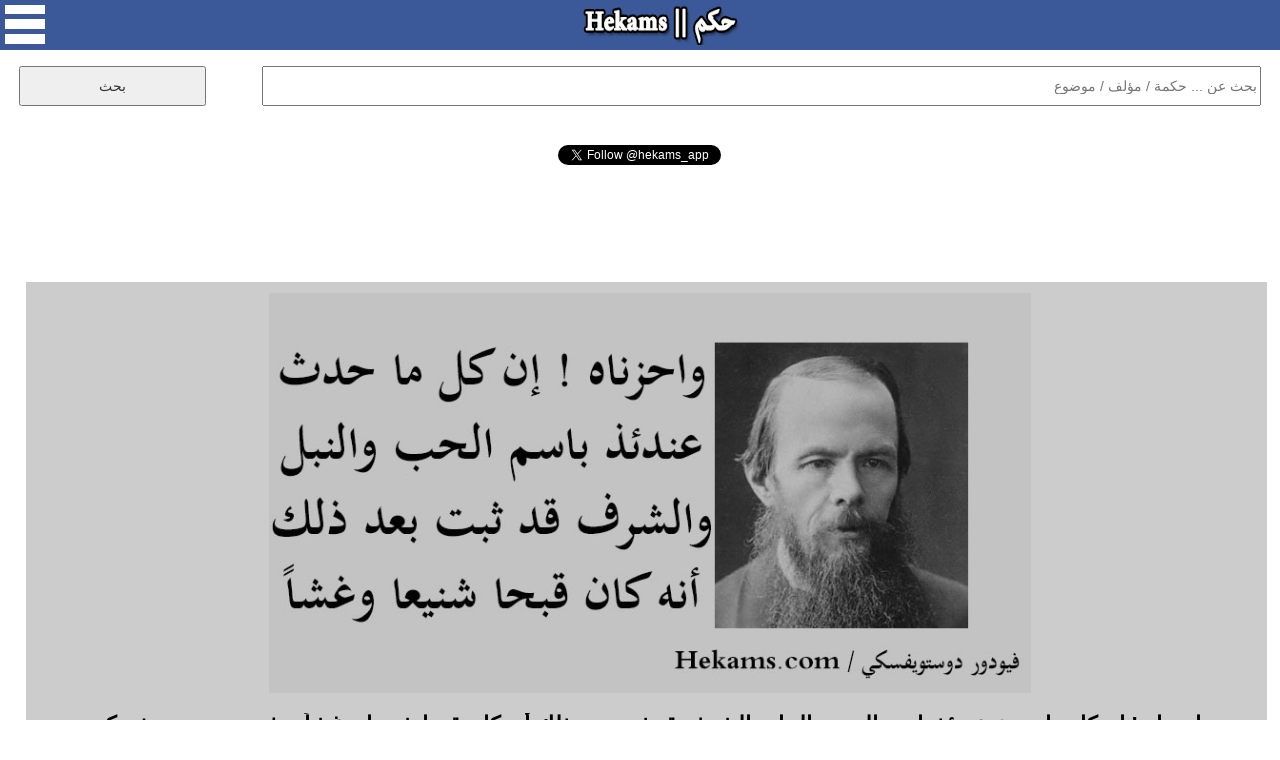

--- FILE ---
content_type: text/html; charset=UTF-8
request_url: https://www.hekams.com/?id=29962
body_size: 16391
content:
<!DOCTYPE html>
<html>

<head>
<meta http-equiv="content-type" content="text/html; charset=utf-8">
<meta http-equiv="X-UA-Compatible" content="IE=edge">
<meta name="viewport" content="width=device-width, initial-scale=1">
<link rel="stylesheet" type="text/css"  href="https://www.hekams.com/style77-20.css" />
<link rel="stylesheet" type="text/css"  href="https://www.hekams.com/bootstrap.min.css" />
<link rel="image_src" href="https://www.hekams.com/img/29962.jpg" />
<link rel="shortcut icon" href="https://www.hekams.com/images/favicon.ico" type="image/ico">
<title>فيودور دوستويفسكي - واحزناه ! إن كل ما حدث عندئذ باسم الحب والنبل والشرف قد... - حكم</title>
<meta property="og:title" content="فيودور دوستويفسكي - واحزناه ! إن كل ما حدث عندئذ باسم الحب والنبل والشرف قد... - حكم" />
<meta property="og:type" content="article" />
<meta property="og:image:width" content="800"/>
<meta property="og:image:height" content="420"/>
<meta property="og:image" content="https://www.hekams.com/img/29962.jpg" />
<meta property="og:url" content="https://www.hekams.com/?id=29962" /><link rel="canonical" href="https://www.hekams.com/?id=29962" />  <meta name="twitter:card" content="summary_large_image">
<meta name="twitter:site" content="@hekams_app">
<meta name="twitter:title" content="فيودور دوستويفسكي - واحزناه ! إن كل ما حدث عندئذ باسم الحب والنبل والشرف قد... - حكم">
<meta name="twitter:description" content="موقع حكم يحوي على آلاف الحكم والاقتباسات لأشهر الكتاب والمؤلفين في العالم والمصنفة حسب المواضيع كحكم الحب والحياة وحكمة اليوم">
<meta name="twitter:image" content="https://www.hekams.com/img/29962.jpg">


<script async src="https://www.hekams.com/jquery-3.3.1.min.js"></script>

<!-- Global site tag (gtag.js) - Google Analytics -->
<script async src="https://www.googletagmanager.com/gtag/js?id=UA-40177673-1"></script>
<script>
  window.dataLayer = window.dataLayer || [];
  function gtag(){dataLayer.push(arguments);}
  gtag('js', new Date());

  gtag('config', 'UA-40177673-1');
</script>

<script async src="https://platform.twitter.com/widgets.js" charset="utf-8"></script>

</head>
<body>

  <div id="fb-root"></div>
  <script async defer crossorigin="anonymous" src="https://connect.facebook.net/en_US/sdk.js#xfbml=1&version=v3.2"></script>

  <center>
    <div id="container">

      <div id="header">
        <img onclick="menu()" id="menu_button" src="https://www.hekams.com/web_images/menu.png" />
        <a href="https://www.hekams.com/"><img id="logo_button" src="https://www.hekams.com/web_images/logo.png" /></a>
      </div>

      <div id="menu_list">
        <ul>
          <li><a href="https://www.hekams.com/">الرئيسية</a></li>
          <li><a href="https://www.hekams.com/?section=3">حكمة اليوم</a></li>
          <li><a href="https://www.hekams.com/?section=2">حالات واتس اب</a></li>
          <li><a href="https://www.hekams.com/?section=1">حكم مصورة</a></li>
          <li><a href="https://www.hekams.com/?tag=%D8%B9%D9%86-%D8%A7%D9%84%D8%AD%D8%A8">حكم عن الحب</a></li>
          <li><a href="https://www.hekams.com/?tag=%D8%B9%D9%86-%D8%A7%D9%84%D8%AD%D9%8A%D8%A7%D8%A9">حكم عن الحياة</a></li>
          <li><a href="https://www.hekams.com/?section=4">خدمات وأدوات</a></li>
          <li><a href="https://www.hekams.com/?section=5">اتصل بنا</a></li>
          <li><a href="https://www.hekams.com/Privacy-Policy.htm">سياسة الخصوصية</a></li>
        </ul>
      </div>

      <div class="h-item">
      <div id="search">
        <form method="GET">
          <input id="searchbox" type="text" name="s" placeholder="بحث عن ... حكمة / مؤلف / موضوع" required />
          <input id="searchbutton" type="submit" value="بحث" />
        </form>
      </div>
      </div>


      <div class="h-item" style="min-height: 30px;"><div align="center"><div class="fb-like" data-href="https://www.facebook.com/hekamsapp" data-layout="button_count" data-action="like" data-size="large" data-show-faces="false" data-share="false"></div></div></div>
      <div class="h-item" style="min-height: 30px;"><div align="center"><a href="https://twitter.com/hekams_app?ref_src=twsrc%5Etfw" class="twitter-follow-button" data-show-count="false">Follow @hekams_app</a></div></div>
      <div class="h-item"><script async src="//pagead2.googlesyndication.com/pagead/js/adsbygoogle.js"></script>
<!-- hekams -->
<ins class="adsbygoogle"
     style="display:block;"
     data-ad-client="ca-pub-3982232744631974"
     data-ad-slot="5582250972"
     data-ad-format="horizontal"
     data-full-width-responsive="false"></ins>
<script>
(adsbygoogle = window.adsbygoogle || []).push({});
</script></div>

                  

                  

                  

                  

                  

                  

                  

                  

            
        
        <div class="h-item">
          <div id="details">
            <img id="details_img" src="https://www.hekams.com/img/29962.jpg" alt="أقوال فيودور دوستويفسكي" />            <h1>واحزناه ! إن كل ما حدث عندئذ باسم الحب والنبل والشرف قد ثبت بعد ذلك أنه كان قبحا شنيعا و غشاً. - فيودور دوستويفسكي</h1>
            <table><tr><td align="right"><a href="https://www.facebook.com/sharer.php?u=https%3A%2F%2Fwww.hekams.com%2F%3Fid%3D29962&picture=https://www.hekams.com/img/29962.jpg" target="_blank"><img style="width:40px;height:40px;border:0;" src="https://www.hekams.com/web_images/f.png" border="0" /></a> &nbsp; <a href="https://twitter.com/intent/tweet?text=%D9%88%D8%A7%D8%AD%D8%B2%D9%86%D8%A7%D9%87+%21+%D8%A5%D9%86+%D9%83%D9%84+%D9%85%D8%A7+%D8%AD%D8%AF%D8%AB+%D8%B9%D9%86%D8%AF%D8%A6%D8%B0+%D8%A8%D8%A7%D8%B3%D9%85+%D8%A7%D9%84%D8%AD%D8%A8+%D9%88%D8%A7%D9%84%D9%86%D8%A8%D9%84+%D9%88%D8%A7%D9%84%D8%B4%D8%B1%D9%81+%D9%82%D8%AF+%D8%AB%D8%A8%D8%AA+%D8%A8%D8%B9%D8%AF+%D8%B0%D9%84%D9%83+%D8%A3%D9%86%D9%87+%D9%83%D8%A7%D9%86+%D9%82%D8%A8%D8%AD%D8%A7+%D8%B4%D9%86%D9%8A%D8%B9%D8%A7+%D9%88+%D8%BA%D8%B4%D8%A7%D9%8B.+-+%D9%81%D9%8A%D9%88%D8%AF%D9%88%D8%B1+%D8%AF%D9%88%D8%B3%D8%AA%D9%88%D9%8A%D9%81%D8%B3%D9%83%D9%8A&url=https%3A%2F%2Fwww.hekams.com%2F%3Fid%3D29962" target="_blank"><img style="width:40px;height:40px;border:0;" src="https://www.hekams.com/web_images/t.png" border="0" /></a> &nbsp; <a href="https://t.me/share/url?url=https%3A%2F%2Fwww.hekams.com%2F%3Fid%3D29962&text=%D9%88%D8%A7%D8%AD%D8%B2%D9%86%D8%A7%D9%87+%21+%D8%A5%D9%86+%D9%83%D9%84+%D9%85%D8%A7+%D8%AD%D8%AF%D8%AB+%D8%B9%D9%86%D8%AF%D8%A6%D8%B0+%D8%A8%D8%A7%D8%B3%D9%85+%D8%A7%D9%84%D8%AD%D8%A8+%D9%88%D8%A7%D9%84%D9%86%D8%A8%D9%84+%D9%88%D8%A7%D9%84%D8%B4%D8%B1%D9%81+%D9%82%D8%AF+%D8%AB%D8%A8%D8%AA+%D8%A8%D8%B9%D8%AF+%D8%B0%D9%84%D9%83+%D8%A3%D9%86%D9%87+%D9%83%D8%A7%D9%86+%D9%82%D8%A8%D8%AD%D8%A7+%D8%B4%D9%86%D9%8A%D8%B9%D8%A7+%D9%88+%D8%BA%D8%B4%D8%A7%D9%8B.+-+%D9%81%D9%8A%D9%88%D8%AF%D9%88%D8%B1+%D8%AF%D9%88%D8%B3%D8%AA%D9%88%D9%8A%D9%81%D8%B3%D9%83%D9%8A" target="_blank"><img style="width:40px;height:40px;border:0;" src="https://www.hekams.com/web_images/tel.png" border="0" /></a> &nbsp; <a href="https://api.whatsapp.com/send?text=%D9%88%D8%A7%D8%AD%D8%B2%D9%86%D8%A7%D9%87+%21+%D8%A5%D9%86+%D9%83%D9%84+%D9%85%D8%A7+%D8%AD%D8%AF%D8%AB+%D8%B9%D9%86%D8%AF%D8%A6%D8%B0+%D8%A8%D8%A7%D8%B3%D9%85+%D8%A7%D9%84%D8%AD%D8%A8+%D9%88%D8%A7%D9%84%D9%86%D8%A8%D9%84+%D9%88%D8%A7%D9%84%D8%B4%D8%B1%D9%81+%D9%82%D8%AF+%D8%AB%D8%A8%D8%AA+%D8%A8%D8%B9%D8%AF+%D8%B0%D9%84%D9%83+%D8%A3%D9%86%D9%87+%D9%83%D8%A7%D9%86+%D9%82%D8%A8%D8%AD%D8%A7+%D8%B4%D9%86%D9%8A%D8%B9%D8%A7+%D9%88+%D8%BA%D8%B4%D8%A7%D9%8B.+-+%D9%81%D9%8A%D9%88%D8%AF%D9%88%D8%B1+%D8%AF%D9%88%D8%B3%D8%AA%D9%88%D9%8A%D9%81%D8%B3%D9%83%D9%8A https://www.hekams.com/?id=29962" data-action="share/whatsapp/share" target="_blank"><img style="width:40px;height:40px;border:0;" src="https://www.hekams.com/web_images/w.png" border="0" /></a></td></tr></table>
            <br><a href="javascript:void(0)" onclick="javascript:document.getElementById('report').innerHTML=document.getElementById('report').innerHTML + 'momenphone';document.getElementById('report').innerHTML=document.getElementById('report').innerHTML + '@gmail.com<br>';document.getElementById('report').style.display='block';"><h1 style="color:#ff0000;text-align:center;">التبليغ عن مشكلة</h1></a><br>
            <div id="report"><h1>للتبليغ عن مشكلة في هذه الحكمة كصحة اسم مالكها او حقوق الملكية الفكرية الرجاء ارسال رسالة الى البريد الالكتروني التالي متضمنا رابط الحكمة التي ترى فيها مشكلة وتوضيح للمشكلة وسيصلك رد منا خلال 3 ايام عمل كحد اقصى.</h1></div>
            <br><div align="center"><a href="https://twitter.com/hekams_app?ref_src=twsrc%5Etfw" class="twitter-follow-button" data-show-count="false">Follow @hekams_app</a> <b>لا تنسى متابعة صفحتنا على تويتر</b></div>
          </div>
        </div>


        <div class="h-item"><div class="subheader">مختارات حكم</div></div>
          <div class="row auto-clear"><div class="col-md-4 col-xs-12"><div class="block"><script async src="//pagead2.googlesyndication.com/pagead/js/adsbygoogle.js"></script>
<!-- hekams2 -->
<ins class="adsbygoogle"
     style="display:block;"
     data-ad-client="ca-pub-3982232744631974"
     data-ad-slot="9711275663"
     data-ad-format="auto"
     data-full-width-responsive="true"></ins>
<script>
(adsbygoogle = window.adsbygoogle || []).push({});
</script></div></div>            <div class="col-md-4 col-xs-12">
              <div class="block" style="position:relative;padding-bottom:70px;">
                                <p style="text-align:justify;direction:rtl;"><a href="https://www.hekams.com/?id=19732" title="الحب يا بني لا يكفي: يجب أن تبرهن على الحب بأعمال. وحين تقول لها بينك وبين نفسك: عيشي معي، ولو كان عليك أن تتعذبي لا يكون إنسانيا،ولا تكون على شيء من النبل. - فيودور دوستويفسكي">الحب يا بني لا يكفي: يجب أن تبرهن على الحب بأعمال. وحين تقول لها بينك وبين نفسك: عيشي معي، ولو كان عليك أن تتعذبي لا يكون إنسانيا،ولا تكون على شيء من النبل. - فيودور دوستويفسكي</a></p>
                <table style="position:absolute;bottom:10px;left:10px;"><tr><td align="right"><a href="https://www.facebook.com/sharer.php?u=https%3A%2F%2Fwww.hekams.com%2F%3Fid%3D19732" target="_blank"><img style="width:40px;height:40px;border:0;" src="https://www.hekams.com/web_images/f.png" border="0" /></a> &nbsp; <a href="https://twitter.com/intent/tweet?text=%D8%A7%D9%84%D8%AD%D8%A8+%D9%8A%D8%A7+%D8%A8%D9%86%D9%8A+%D9%84%D8%A7+%D9%8A%D9%83%D9%81%D9%8A%3A+%D9%8A%D8%AC%D8%A8+%D8%A3%D9%86+%D8%AA%D8%A8%D8%B1%D9%87%D9%86+%D8%B9%D9%84%D9%89+%D8%A7%D9%84%D8%AD%D8%A8+%D8%A8%D8%A3%D8%B9%D9%85%D8%A7%D9%84.+%D9%88%D8%AD%D9%8A%D9%86+%D8%AA%D9%82%D9%88%D9%84+%D9%84%D9%87%D8%A7+%D8%A8%D9%8A%D9%86%D9%83+%D9%88%D8%A8%D9%8A%D9%86+%D9%86%D9%81%D8%B3%D9%83%3A+%D8%B9%D9%8A%D8%B4%D9%8A+%D9%85%D8%B9%D9%8A%D8%8C+%D9%88%D9%84%D9%88+%D9%83%D8%A7%D9%86+%D8%B9%D9%84%D9%8A%D9%83+%D8%A3%D9%86+%D8%AA%D8%AA%D8%B9%D8%B0%D8%A8%D9%8A+%D9%84%D8%A7+%D9%8A%D9%83%D9%88%D9%86+%D8%A5%D9%86%D8%B3%D8%A7%D9%86%D9%8A%D8%A7%D8%8C%D9%88%D9%84%D8%A7+%D8%AA%D9%83%D9%88%D9%86+%D8%B9%D9%84%D9%89+%D8%B4%D9%8A%D8%A1+%D9%85%D9%86+%D8%A7%D9%84%D9%86%D8%A8%D9%84.+-+%D9%81%D9%8A%D9%88%D8%AF%D9%88%D8%B1+%D8%AF%D9%88%D8%B3%D8%AA%D9%88%D9%8A%D9%81%D8%B3%D9%83%D9%8A&url=https%3A%2F%2Fwww.hekams.com%2F%3Fid%3D19732" target="_blank"><img style="width:40px;height:40px;border:0;" src="https://www.hekams.com/web_images/t.png" border="0" /></a> &nbsp; <a href="https://t.me/share/url?url=https%3A%2F%2Fwww.hekams.com%2F%3Fid%3D19732&text=%D8%A7%D9%84%D8%AD%D8%A8+%D9%8A%D8%A7+%D8%A8%D9%86%D9%8A+%D9%84%D8%A7+%D9%8A%D9%83%D9%81%D9%8A%3A+%D9%8A%D8%AC%D8%A8+%D8%A3%D9%86+%D8%AA%D8%A8%D8%B1%D9%87%D9%86+%D8%B9%D9%84%D9%89+%D8%A7%D9%84%D8%AD%D8%A8+%D8%A8%D8%A3%D8%B9%D9%85%D8%A7%D9%84.+%D9%88%D8%AD%D9%8A%D9%86+%D8%AA%D9%82%D9%88%D9%84+%D9%84%D9%87%D8%A7+%D8%A8%D9%8A%D9%86%D9%83+%D9%88%D8%A8%D9%8A%D9%86+%D9%86%D9%81%D8%B3%D9%83%3A+%D8%B9%D9%8A%D8%B4%D9%8A+%D9%85%D8%B9%D9%8A%D8%8C+%D9%88%D9%84%D9%88+%D9%83%D8%A7%D9%86+%D8%B9%D9%84%D9%8A%D9%83+%D8%A3%D9%86+%D8%AA%D8%AA%D8%B9%D8%B0%D8%A8%D9%8A+%D9%84%D8%A7+%D9%8A%D9%83%D9%88%D9%86+%D8%A5%D9%86%D8%B3%D8%A7%D9%86%D9%8A%D8%A7%D8%8C%D9%88%D9%84%D8%A7+%D8%AA%D9%83%D9%88%D9%86+%D8%B9%D9%84%D9%89+%D8%B4%D9%8A%D8%A1+%D9%85%D9%86+%D8%A7%D9%84%D9%86%D8%A8%D9%84.+-+%D9%81%D9%8A%D9%88%D8%AF%D9%88%D8%B1+%D8%AF%D9%88%D8%B3%D8%AA%D9%88%D9%8A%D9%81%D8%B3%D9%83%D9%8A" target="_blank"><img style="width:40px;height:40px;border:0;" src="https://www.hekams.com/web_images/tel.png" border="0" /></a> &nbsp; <a href="https://api.whatsapp.com/send?text=%D8%A7%D9%84%D8%AD%D8%A8+%D9%8A%D8%A7+%D8%A8%D9%86%D9%8A+%D9%84%D8%A7+%D9%8A%D9%83%D9%81%D9%8A%3A+%D9%8A%D8%AC%D8%A8+%D8%A3%D9%86+%D8%AA%D8%A8%D8%B1%D9%87%D9%86+%D8%B9%D9%84%D9%89+%D8%A7%D9%84%D8%AD%D8%A8+%D8%A8%D8%A3%D8%B9%D9%85%D8%A7%D9%84.+%D9%88%D8%AD%D9%8A%D9%86+%D8%AA%D9%82%D9%88%D9%84+%D9%84%D9%87%D8%A7+%D8%A8%D9%8A%D9%86%D9%83+%D9%88%D8%A8%D9%8A%D9%86+%D9%86%D9%81%D8%B3%D9%83%3A+%D8%B9%D9%8A%D8%B4%D9%8A+%D9%85%D8%B9%D9%8A%D8%8C+%D9%88%D9%84%D9%88+%D9%83%D8%A7%D9%86+%D8%B9%D9%84%D9%8A%D9%83+%D8%A3%D9%86+%D8%AA%D8%AA%D8%B9%D8%B0%D8%A8%D9%8A+%D9%84%D8%A7+%D9%8A%D9%83%D9%88%D9%86+%D8%A5%D9%86%D8%B3%D8%A7%D9%86%D9%8A%D8%A7%D8%8C%D9%88%D9%84%D8%A7+%D8%AA%D9%83%D9%88%D9%86+%D8%B9%D9%84%D9%89+%D8%B4%D9%8A%D8%A1+%D9%85%D9%86+%D8%A7%D9%84%D9%86%D8%A8%D9%84.+-+%D9%81%D9%8A%D9%88%D8%AF%D9%88%D8%B1+%D8%AF%D9%88%D8%B3%D8%AA%D9%88%D9%8A%D9%81%D8%B3%D9%83%D9%8A https://www.hekams.com/?id=19732" data-action="share/whatsapp/share" target="_blank"><img style="width:40px;height:40px;border:0;" src="https://www.hekams.com/web_images/w.png" border="0" /></a></td></tr></table>
              </div>
            </div>
                        <div class="col-md-4 col-xs-12">
              <div class="block" style="position:relative;padding-bottom:70px;">
                <a href="https://www.hekams.com/?id=38956"><img src="https://www.hekams.com/img/38956.jpg" alt="أقوال فيودور دوستويفسكي" /></a>                <p style="text-align:justify;direction:rtl;"><a href="https://www.hekams.com/?id=38956" title="الانسان هو مخلوق متعدد الأبعاد ، يتألف من جوانب متضاده ومتناقضه ، فهو قادر على النبل والخسة في الوقت نفسه. - فيودور دوستويفسكي">الانسان هو مخلوق متعدد الأبعاد ، يتألف من جوانب متضاده ومتناقضه ، فهو قادر على النبل والخسة في الوقت نفسه. - فيودور دوستويفسكي</a></p>
                <table style="position:absolute;bottom:10px;left:10px;"><tr><td align="right"><a href="https://www.facebook.com/sharer.php?u=https%3A%2F%2Fwww.hekams.com%2F%3Fid%3D38956&picture=https://www.hekams.com/img/38956.jpg" target="_blank"><img style="width:40px;height:40px;border:0;" src="https://www.hekams.com/web_images/f.png" border="0" /></a> &nbsp; <a href="https://twitter.com/intent/tweet?text=%D8%A7%D9%84%D8%A7%D9%86%D8%B3%D8%A7%D9%86+%D9%87%D9%88+%D9%85%D8%AE%D9%84%D9%88%D9%82+%D9%85%D8%AA%D8%B9%D8%AF%D8%AF+%D8%A7%D9%84%D8%A3%D8%A8%D8%B9%D8%A7%D8%AF+%D8%8C+%D9%8A%D8%AA%D8%A3%D9%84%D9%81+%D9%85%D9%86+%D8%AC%D9%88%D8%A7%D9%86%D8%A8+%D9%85%D8%AA%D8%B6%D8%A7%D8%AF%D9%87+%D9%88%D9%85%D8%AA%D9%86%D8%A7%D9%82%D8%B6%D9%87+%D8%8C+%D9%81%D9%87%D9%88+%D9%82%D8%A7%D8%AF%D8%B1+%D8%B9%D9%84%D9%89+%D8%A7%D9%84%D9%86%D8%A8%D9%84+%D9%88%D8%A7%D9%84%D8%AE%D8%B3%D8%A9+%D9%81%D9%8A+%D8%A7%D9%84%D9%88%D9%82%D8%AA+%D9%86%D9%81%D8%B3%D9%87.+-+%D9%81%D9%8A%D9%88%D8%AF%D9%88%D8%B1+%D8%AF%D9%88%D8%B3%D8%AA%D9%88%D9%8A%D9%81%D8%B3%D9%83%D9%8A&url=https%3A%2F%2Fwww.hekams.com%2F%3Fid%3D38956" target="_blank"><img style="width:40px;height:40px;border:0;" src="https://www.hekams.com/web_images/t.png" border="0" /></a> &nbsp; <a href="https://t.me/share/url?url=https%3A%2F%2Fwww.hekams.com%2F%3Fid%3D38956&text=%D8%A7%D9%84%D8%A7%D9%86%D8%B3%D8%A7%D9%86+%D9%87%D9%88+%D9%85%D8%AE%D9%84%D9%88%D9%82+%D9%85%D8%AA%D8%B9%D8%AF%D8%AF+%D8%A7%D9%84%D8%A3%D8%A8%D8%B9%D8%A7%D8%AF+%D8%8C+%D9%8A%D8%AA%D8%A3%D9%84%D9%81+%D9%85%D9%86+%D8%AC%D9%88%D8%A7%D9%86%D8%A8+%D9%85%D8%AA%D8%B6%D8%A7%D8%AF%D9%87+%D9%88%D9%85%D8%AA%D9%86%D8%A7%D9%82%D8%B6%D9%87+%D8%8C+%D9%81%D9%87%D9%88+%D9%82%D8%A7%D8%AF%D8%B1+%D8%B9%D9%84%D9%89+%D8%A7%D9%84%D9%86%D8%A8%D9%84+%D9%88%D8%A7%D9%84%D8%AE%D8%B3%D8%A9+%D9%81%D9%8A+%D8%A7%D9%84%D9%88%D9%82%D8%AA+%D9%86%D9%81%D8%B3%D9%87.+-+%D9%81%D9%8A%D9%88%D8%AF%D9%88%D8%B1+%D8%AF%D9%88%D8%B3%D8%AA%D9%88%D9%8A%D9%81%D8%B3%D9%83%D9%8A" target="_blank"><img style="width:40px;height:40px;border:0;" src="https://www.hekams.com/web_images/tel.png" border="0" /></a> &nbsp; <a href="https://api.whatsapp.com/send?text=%D8%A7%D9%84%D8%A7%D9%86%D8%B3%D8%A7%D9%86+%D9%87%D9%88+%D9%85%D8%AE%D9%84%D9%88%D9%82+%D9%85%D8%AA%D8%B9%D8%AF%D8%AF+%D8%A7%D9%84%D8%A3%D8%A8%D8%B9%D8%A7%D8%AF+%D8%8C+%D9%8A%D8%AA%D8%A3%D9%84%D9%81+%D9%85%D9%86+%D8%AC%D9%88%D8%A7%D9%86%D8%A8+%D9%85%D8%AA%D8%B6%D8%A7%D8%AF%D9%87+%D9%88%D9%85%D8%AA%D9%86%D8%A7%D9%82%D8%B6%D9%87+%D8%8C+%D9%81%D9%87%D9%88+%D9%82%D8%A7%D8%AF%D8%B1+%D8%B9%D9%84%D9%89+%D8%A7%D9%84%D9%86%D8%A8%D9%84+%D9%88%D8%A7%D9%84%D8%AE%D8%B3%D8%A9+%D9%81%D9%8A+%D8%A7%D9%84%D9%88%D9%82%D8%AA+%D9%86%D9%81%D8%B3%D9%87.+-+%D9%81%D9%8A%D9%88%D8%AF%D9%88%D8%B1+%D8%AF%D9%88%D8%B3%D8%AA%D9%88%D9%8A%D9%81%D8%B3%D9%83%D9%8A https://www.hekams.com/?id=38956" data-action="share/whatsapp/share" target="_blank"><img style="width:40px;height:40px;border:0;" src="https://www.hekams.com/web_images/w.png" border="0" /></a></td></tr></table>
              </div>
            </div>
                        <div class="col-md-4 col-xs-12">
              <div class="block" style="position:relative;padding-bottom:70px;">
                <a href="https://www.hekams.com/?id=38383"><img src="https://www.hekams.com/img/38383.jpg" alt="أقوال فيودور دوستويفسكي" /></a>                <p style="text-align:justify;direction:rtl;"><a href="https://www.hekams.com/?id=38383" title="ان رحلة الروح غالبا ما تكون محفوفة بالمخاطر والمحن ، ومع ذلك فمن خلال كفاحنا بالتحديد نكشف أعماق شخصيتنا واتساع قدرتنا على الحب والرحمة. - فيودور دوستويفسكي">ان رحلة الروح غالبا ما تكون محفوفة بالمخاطر والمحن ، ومع ذلك فمن خلال كفاحنا بالتحديد نكشف أعماق شخصيتنا واتساع قدرتنا على الحب والرحمة. - فيودور دوستويفسكي</a></p>
                <table style="position:absolute;bottom:10px;left:10px;"><tr><td align="right"><a href="https://www.facebook.com/sharer.php?u=https%3A%2F%2Fwww.hekams.com%2F%3Fid%3D38383&picture=https://www.hekams.com/img/38383.jpg" target="_blank"><img style="width:40px;height:40px;border:0;" src="https://www.hekams.com/web_images/f.png" border="0" /></a> &nbsp; <a href="https://twitter.com/intent/tweet?text=%D8%A7%D9%86+%D8%B1%D8%AD%D9%84%D8%A9+%D8%A7%D9%84%D8%B1%D9%88%D8%AD+%D8%BA%D8%A7%D9%84%D8%A8%D8%A7+%D9%85%D8%A7+%D8%AA%D9%83%D9%88%D9%86+%D9%85%D8%AD%D9%81%D9%88%D9%81%D8%A9+%D8%A8%D8%A7%D9%84%D9%85%D8%AE%D8%A7%D8%B7%D8%B1+%D9%88%D8%A7%D9%84%D9%85%D8%AD%D9%86+%D8%8C+%D9%88%D9%85%D8%B9+%D8%B0%D9%84%D9%83+%D9%81%D9%85%D9%86+%D8%AE%D9%84%D8%A7%D9%84+%D9%83%D9%81%D8%A7%D8%AD%D9%86%D8%A7+%D8%A8%D8%A7%D9%84%D8%AA%D8%AD%D8%AF%D9%8A%D8%AF+%D9%86%D9%83%D8%B4%D9%81+%D8%A3%D8%B9%D9%85%D8%A7%D9%82+%D8%B4%D8%AE%D8%B5%D9%8A%D8%AA%D9%86%D8%A7+%D9%88%D8%A7%D8%AA%D8%B3%D8%A7%D8%B9+%D9%82%D8%AF%D8%B1%D8%AA%D9%86%D8%A7+%D8%B9%D9%84%D9%89+%D8%A7%D9%84%D8%AD%D8%A8+%D9%88%D8%A7%D9%84%D8%B1%D8%AD%D9%85%D8%A9.+-+%D9%81%D9%8A%D9%88%D8%AF%D9%88%D8%B1+%D8%AF%D9%88%D8%B3%D8%AA%D9%88%D9%8A%D9%81%D8%B3%D9%83%D9%8A&url=https%3A%2F%2Fwww.hekams.com%2F%3Fid%3D38383" target="_blank"><img style="width:40px;height:40px;border:0;" src="https://www.hekams.com/web_images/t.png" border="0" /></a> &nbsp; <a href="https://t.me/share/url?url=https%3A%2F%2Fwww.hekams.com%2F%3Fid%3D38383&text=%D8%A7%D9%86+%D8%B1%D8%AD%D9%84%D8%A9+%D8%A7%D9%84%D8%B1%D9%88%D8%AD+%D8%BA%D8%A7%D9%84%D8%A8%D8%A7+%D9%85%D8%A7+%D8%AA%D9%83%D9%88%D9%86+%D9%85%D8%AD%D9%81%D9%88%D9%81%D8%A9+%D8%A8%D8%A7%D9%84%D9%85%D8%AE%D8%A7%D8%B7%D8%B1+%D9%88%D8%A7%D9%84%D9%85%D8%AD%D9%86+%D8%8C+%D9%88%D9%85%D8%B9+%D8%B0%D9%84%D9%83+%D9%81%D9%85%D9%86+%D8%AE%D9%84%D8%A7%D9%84+%D9%83%D9%81%D8%A7%D8%AD%D9%86%D8%A7+%D8%A8%D8%A7%D9%84%D8%AA%D8%AD%D8%AF%D9%8A%D8%AF+%D9%86%D9%83%D8%B4%D9%81+%D8%A3%D8%B9%D9%85%D8%A7%D9%82+%D8%B4%D8%AE%D8%B5%D9%8A%D8%AA%D9%86%D8%A7+%D9%88%D8%A7%D8%AA%D8%B3%D8%A7%D8%B9+%D9%82%D8%AF%D8%B1%D8%AA%D9%86%D8%A7+%D8%B9%D9%84%D9%89+%D8%A7%D9%84%D8%AD%D8%A8+%D9%88%D8%A7%D9%84%D8%B1%D8%AD%D9%85%D8%A9.+-+%D9%81%D9%8A%D9%88%D8%AF%D9%88%D8%B1+%D8%AF%D9%88%D8%B3%D8%AA%D9%88%D9%8A%D9%81%D8%B3%D9%83%D9%8A" target="_blank"><img style="width:40px;height:40px;border:0;" src="https://www.hekams.com/web_images/tel.png" border="0" /></a> &nbsp; <a href="https://api.whatsapp.com/send?text=%D8%A7%D9%86+%D8%B1%D8%AD%D9%84%D8%A9+%D8%A7%D9%84%D8%B1%D9%88%D8%AD+%D8%BA%D8%A7%D9%84%D8%A8%D8%A7+%D9%85%D8%A7+%D8%AA%D9%83%D9%88%D9%86+%D9%85%D8%AD%D9%81%D9%88%D9%81%D8%A9+%D8%A8%D8%A7%D9%84%D9%85%D8%AE%D8%A7%D8%B7%D8%B1+%D9%88%D8%A7%D9%84%D9%85%D8%AD%D9%86+%D8%8C+%D9%88%D9%85%D8%B9+%D8%B0%D9%84%D9%83+%D9%81%D9%85%D9%86+%D8%AE%D9%84%D8%A7%D9%84+%D9%83%D9%81%D8%A7%D8%AD%D9%86%D8%A7+%D8%A8%D8%A7%D9%84%D8%AA%D8%AD%D8%AF%D9%8A%D8%AF+%D9%86%D9%83%D8%B4%D9%81+%D8%A3%D8%B9%D9%85%D8%A7%D9%82+%D8%B4%D8%AE%D8%B5%D9%8A%D8%AA%D9%86%D8%A7+%D9%88%D8%A7%D8%AA%D8%B3%D8%A7%D8%B9+%D9%82%D8%AF%D8%B1%D8%AA%D9%86%D8%A7+%D8%B9%D9%84%D9%89+%D8%A7%D9%84%D8%AD%D8%A8+%D9%88%D8%A7%D9%84%D8%B1%D8%AD%D9%85%D8%A9.+-+%D9%81%D9%8A%D9%88%D8%AF%D9%88%D8%B1+%D8%AF%D9%88%D8%B3%D8%AA%D9%88%D9%8A%D9%81%D8%B3%D9%83%D9%8A https://www.hekams.com/?id=38383" data-action="share/whatsapp/share" target="_blank"><img style="width:40px;height:40px;border:0;" src="https://www.hekams.com/web_images/w.png" border="0" /></a></td></tr></table>
              </div>
            </div>
                        <div class="col-md-4 col-xs-12">
              <div class="block" style="position:relative;padding-bottom:70px;">
                <a href="https://www.hekams.com/?id=38291"><img src="https://www.hekams.com/img/38291.jpg" alt="أقوال فيودور دوستويفسكي" /></a>                <p style="text-align:justify;direction:rtl;"><a href="https://www.hekams.com/?id=38291" title="لقد رأيت الثقب في سفينتك منذ اليوم الأول للرحلة ، ولكنني قررت الابحار معك ، ظنا مني بأن الحب يصنع المعجزات. - فيودور دوستويفسكي">لقد رأيت الثقب في سفينتك منذ اليوم الأول للرحلة ، ولكنني قررت الابحار معك ، ظنا مني بأن الحب يصنع المعجزات. - فيودور دوستويفسكي</a></p>
                <table style="position:absolute;bottom:10px;left:10px;"><tr><td align="right"><a href="https://www.facebook.com/sharer.php?u=https%3A%2F%2Fwww.hekams.com%2F%3Fid%3D38291&picture=https://www.hekams.com/img/38291.jpg" target="_blank"><img style="width:40px;height:40px;border:0;" src="https://www.hekams.com/web_images/f.png" border="0" /></a> &nbsp; <a href="https://twitter.com/intent/tweet?text=%D9%84%D9%82%D8%AF+%D8%B1%D8%A3%D9%8A%D8%AA+%D8%A7%D9%84%D8%AB%D9%82%D8%A8+%D9%81%D9%8A+%D8%B3%D9%81%D9%8A%D9%86%D8%AA%D9%83+%D9%85%D9%86%D8%B0+%D8%A7%D9%84%D9%8A%D9%88%D9%85+%D8%A7%D9%84%D8%A3%D9%88%D9%84+%D9%84%D9%84%D8%B1%D8%AD%D9%84%D8%A9+%D8%8C+%D9%88%D9%84%D9%83%D9%86%D9%86%D9%8A+%D9%82%D8%B1%D8%B1%D8%AA+%D8%A7%D9%84%D8%A7%D8%A8%D8%AD%D8%A7%D8%B1+%D9%85%D8%B9%D9%83+%D8%8C+%D8%B8%D9%86%D8%A7+%D9%85%D9%86%D9%8A+%D8%A8%D8%A3%D9%86+%D8%A7%D9%84%D8%AD%D8%A8+%D9%8A%D8%B5%D9%86%D8%B9+%D8%A7%D9%84%D9%85%D8%B9%D8%AC%D8%B2%D8%A7%D8%AA.+-+%D9%81%D9%8A%D9%88%D8%AF%D9%88%D8%B1+%D8%AF%D9%88%D8%B3%D8%AA%D9%88%D9%8A%D9%81%D8%B3%D9%83%D9%8A&url=https%3A%2F%2Fwww.hekams.com%2F%3Fid%3D38291" target="_blank"><img style="width:40px;height:40px;border:0;" src="https://www.hekams.com/web_images/t.png" border="0" /></a> &nbsp; <a href="https://t.me/share/url?url=https%3A%2F%2Fwww.hekams.com%2F%3Fid%3D38291&text=%D9%84%D9%82%D8%AF+%D8%B1%D8%A3%D9%8A%D8%AA+%D8%A7%D9%84%D8%AB%D9%82%D8%A8+%D9%81%D9%8A+%D8%B3%D9%81%D9%8A%D9%86%D8%AA%D9%83+%D9%85%D9%86%D8%B0+%D8%A7%D9%84%D9%8A%D9%88%D9%85+%D8%A7%D9%84%D8%A3%D9%88%D9%84+%D9%84%D9%84%D8%B1%D8%AD%D9%84%D8%A9+%D8%8C+%D9%88%D9%84%D9%83%D9%86%D9%86%D9%8A+%D9%82%D8%B1%D8%B1%D8%AA+%D8%A7%D9%84%D8%A7%D8%A8%D8%AD%D8%A7%D8%B1+%D9%85%D8%B9%D9%83+%D8%8C+%D8%B8%D9%86%D8%A7+%D9%85%D9%86%D9%8A+%D8%A8%D8%A3%D9%86+%D8%A7%D9%84%D8%AD%D8%A8+%D9%8A%D8%B5%D9%86%D8%B9+%D8%A7%D9%84%D9%85%D8%B9%D8%AC%D8%B2%D8%A7%D8%AA.+-+%D9%81%D9%8A%D9%88%D8%AF%D9%88%D8%B1+%D8%AF%D9%88%D8%B3%D8%AA%D9%88%D9%8A%D9%81%D8%B3%D9%83%D9%8A" target="_blank"><img style="width:40px;height:40px;border:0;" src="https://www.hekams.com/web_images/tel.png" border="0" /></a> &nbsp; <a href="https://api.whatsapp.com/send?text=%D9%84%D9%82%D8%AF+%D8%B1%D8%A3%D9%8A%D8%AA+%D8%A7%D9%84%D8%AB%D9%82%D8%A8+%D9%81%D9%8A+%D8%B3%D9%81%D9%8A%D9%86%D8%AA%D9%83+%D9%85%D9%86%D8%B0+%D8%A7%D9%84%D9%8A%D9%88%D9%85+%D8%A7%D9%84%D8%A3%D9%88%D9%84+%D9%84%D9%84%D8%B1%D8%AD%D9%84%D8%A9+%D8%8C+%D9%88%D9%84%D9%83%D9%86%D9%86%D9%8A+%D9%82%D8%B1%D8%B1%D8%AA+%D8%A7%D9%84%D8%A7%D8%A8%D8%AD%D8%A7%D8%B1+%D9%85%D8%B9%D9%83+%D8%8C+%D8%B8%D9%86%D8%A7+%D9%85%D9%86%D9%8A+%D8%A8%D8%A3%D9%86+%D8%A7%D9%84%D8%AD%D8%A8+%D9%8A%D8%B5%D9%86%D8%B9+%D8%A7%D9%84%D9%85%D8%B9%D8%AC%D8%B2%D8%A7%D8%AA.+-+%D9%81%D9%8A%D9%88%D8%AF%D9%88%D8%B1+%D8%AF%D9%88%D8%B3%D8%AA%D9%88%D9%8A%D9%81%D8%B3%D9%83%D9%8A https://www.hekams.com/?id=38291" data-action="share/whatsapp/share" target="_blank"><img style="width:40px;height:40px;border:0;" src="https://www.hekams.com/web_images/w.png" border="0" /></a></td></tr></table>
              </div>
            </div>
                        <div class="col-md-4 col-xs-12">
              <div class="block" style="position:relative;padding-bottom:70px;">
                <a href="https://www.hekams.com/?id=30482"><img src="https://www.hekams.com/img/30482.jpg" alt="أقوال فيودور دوستويفسكي" /></a>                <p style="text-align:justify;direction:rtl;"><a href="https://www.hekams.com/?id=30482" title="&rlm;لم أرَ نظرات الحُب الحقيقية إلا على عتبات المقابر ، والمستشفيات ، نحن أُناسٌ لا نتذكر من نحبهم إلا في النهاية. - فيودور دوستويفسكي">&rlm;لم أرَ نظرات الحُب الحقيقية إلا على عتبات المقابر ، والمستشفيات ، نحن أُناسٌ لا نتذكر من نحبهم إلا في النهاية. - فيودور دوستويفسكي</a></p>
                <table style="position:absolute;bottom:10px;left:10px;"><tr><td align="right"><a href="https://www.facebook.com/sharer.php?u=https%3A%2F%2Fwww.hekams.com%2F%3Fid%3D30482&picture=https://www.hekams.com/img/30482.jpg" target="_blank"><img style="width:40px;height:40px;border:0;" src="https://www.hekams.com/web_images/f.png" border="0" /></a> &nbsp; <a href="https://twitter.com/intent/tweet?text=%26rlm%3B%D9%84%D9%85+%D8%A3%D8%B1%D9%8E+%D9%86%D8%B8%D8%B1%D8%A7%D8%AA+%D8%A7%D9%84%D8%AD%D9%8F%D8%A8+%D8%A7%D9%84%D8%AD%D9%82%D9%8A%D9%82%D9%8A%D8%A9+%D8%A5%D9%84%D8%A7+%D8%B9%D9%84%D9%89+%D8%B9%D8%AA%D8%A8%D8%A7%D8%AA+%D8%A7%D9%84%D9%85%D9%82%D8%A7%D8%A8%D8%B1+%D8%8C+%D9%88%D8%A7%D9%84%D9%85%D8%B3%D8%AA%D8%B4%D9%81%D9%8A%D8%A7%D8%AA+%D8%8C+%D9%86%D8%AD%D9%86+%D8%A3%D9%8F%D9%86%D8%A7%D8%B3%D9%8C+%D9%84%D8%A7+%D9%86%D8%AA%D8%B0%D9%83%D8%B1+%D9%85%D9%86+%D9%86%D8%AD%D8%A8%D9%87%D9%85+%D8%A5%D9%84%D8%A7+%D9%81%D9%8A+%D8%A7%D9%84%D9%86%D9%87%D8%A7%D9%8A%D8%A9.+-+%D9%81%D9%8A%D9%88%D8%AF%D9%88%D8%B1+%D8%AF%D9%88%D8%B3%D8%AA%D9%88%D9%8A%D9%81%D8%B3%D9%83%D9%8A&url=https%3A%2F%2Fwww.hekams.com%2F%3Fid%3D30482" target="_blank"><img style="width:40px;height:40px;border:0;" src="https://www.hekams.com/web_images/t.png" border="0" /></a> &nbsp; <a href="https://t.me/share/url?url=https%3A%2F%2Fwww.hekams.com%2F%3Fid%3D30482&text=%26rlm%3B%D9%84%D9%85+%D8%A3%D8%B1%D9%8E+%D9%86%D8%B8%D8%B1%D8%A7%D8%AA+%D8%A7%D9%84%D8%AD%D9%8F%D8%A8+%D8%A7%D9%84%D8%AD%D9%82%D9%8A%D9%82%D9%8A%D8%A9+%D8%A5%D9%84%D8%A7+%D8%B9%D9%84%D9%89+%D8%B9%D8%AA%D8%A8%D8%A7%D8%AA+%D8%A7%D9%84%D9%85%D9%82%D8%A7%D8%A8%D8%B1+%D8%8C+%D9%88%D8%A7%D9%84%D9%85%D8%B3%D8%AA%D8%B4%D9%81%D9%8A%D8%A7%D8%AA+%D8%8C+%D9%86%D8%AD%D9%86+%D8%A3%D9%8F%D9%86%D8%A7%D8%B3%D9%8C+%D9%84%D8%A7+%D9%86%D8%AA%D8%B0%D9%83%D8%B1+%D9%85%D9%86+%D9%86%D8%AD%D8%A8%D9%87%D9%85+%D8%A5%D9%84%D8%A7+%D9%81%D9%8A+%D8%A7%D9%84%D9%86%D9%87%D8%A7%D9%8A%D8%A9.+-+%D9%81%D9%8A%D9%88%D8%AF%D9%88%D8%B1+%D8%AF%D9%88%D8%B3%D8%AA%D9%88%D9%8A%D9%81%D8%B3%D9%83%D9%8A" target="_blank"><img style="width:40px;height:40px;border:0;" src="https://www.hekams.com/web_images/tel.png" border="0" /></a> &nbsp; <a href="https://api.whatsapp.com/send?text=%26rlm%3B%D9%84%D9%85+%D8%A3%D8%B1%D9%8E+%D9%86%D8%B8%D8%B1%D8%A7%D8%AA+%D8%A7%D9%84%D8%AD%D9%8F%D8%A8+%D8%A7%D9%84%D8%AD%D9%82%D9%8A%D9%82%D9%8A%D8%A9+%D8%A5%D9%84%D8%A7+%D8%B9%D9%84%D9%89+%D8%B9%D8%AA%D8%A8%D8%A7%D8%AA+%D8%A7%D9%84%D9%85%D9%82%D8%A7%D8%A8%D8%B1+%D8%8C+%D9%88%D8%A7%D9%84%D9%85%D8%B3%D8%AA%D8%B4%D9%81%D9%8A%D8%A7%D8%AA+%D8%8C+%D9%86%D8%AD%D9%86+%D8%A3%D9%8F%D9%86%D8%A7%D8%B3%D9%8C+%D9%84%D8%A7+%D9%86%D8%AA%D8%B0%D9%83%D8%B1+%D9%85%D9%86+%D9%86%D8%AD%D8%A8%D9%87%D9%85+%D8%A5%D9%84%D8%A7+%D9%81%D9%8A+%D8%A7%D9%84%D9%86%D9%87%D8%A7%D9%8A%D8%A9.+-+%D9%81%D9%8A%D9%88%D8%AF%D9%88%D8%B1+%D8%AF%D9%88%D8%B3%D8%AA%D9%88%D9%8A%D9%81%D8%B3%D9%83%D9%8A https://www.hekams.com/?id=30482" data-action="share/whatsapp/share" target="_blank"><img style="width:40px;height:40px;border:0;" src="https://www.hekams.com/web_images/w.png" border="0" /></a></td></tr></table>
              </div>
            </div>
                        <div class="col-md-4 col-xs-12">
              <div class="block" style="position:relative;padding-bottom:70px;">
                <a href="https://www.hekams.com/?id=29651"><img src="https://www.hekams.com/img/29651.jpg" alt="أقوال فيودور دوستويفسكي" /></a>                <p style="text-align:justify;direction:rtl;"><a href="https://www.hekams.com/?id=29651" title="نعم إنّنا نستطيع عند اللزوم أن نخنق حتى إحساسنا الأخلاقي ! إنّنا نستطيع عند اللزوم أن نحمل إلى السوق كل شيء فنبيعه فيها: الحرية، الطمأنينة حتى راحة الضمير! فلتتحطّم حياتنا إذا كان في ذلك سعادة لأولئك الذين نحبهم! وأكثر من ذلك أنّنا نلفق لأنفسنا عندئذ سفسطة خاصة فنريح ضمائرنا إلى حين، مسوّغين أعمالنا قائلين لأنفسنا: إنّ ما فعلنا هو ما كان ينبغي لنا أن نفعله مادمنا نعمل في سبيل هدف نبيل وغاية شريفة. - فيودور دوستويفسكي">نعم إنّنا نستطيع عند اللزوم أن نخنق حتى إحساسنا الأخلاقي ! إنّنا نستطيع عند اللزوم أن نحمل إلى السوق كل شيء فنبيعه فيها: الحرية، الطمأنينة حتى راحة الضمير! فلتتحطّم حياتنا إذا كان في ذلك سعادة لأولئك الذين نحبهم! وأكثر من ذلك أنّنا نلفق لأنفسنا عندئذ سفسطة خاصة فنريح ضمائرنا إلى حين، مسوّغين أعمالنا قائلين لأنفسنا: إنّ ما فعلنا هو ما كان ينبغي لنا أن نفعله مادمنا نعمل في سبيل هدف نبيل وغاية شريفة. - فيودور دوستويفسكي</a></p>
                <table style="position:absolute;bottom:10px;left:10px;"><tr><td align="right"><a href="https://www.facebook.com/sharer.php?u=https%3A%2F%2Fwww.hekams.com%2F%3Fid%3D29651&picture=https://www.hekams.com/img/29651.jpg" target="_blank"><img style="width:40px;height:40px;border:0;" src="https://www.hekams.com/web_images/f.png" border="0" /></a> &nbsp; <a href="https://twitter.com/intent/tweet?text=%D9%86%D8%B9%D9%85+%D8%A5%D9%86%D9%91%D9%86%D8%A7+%D9%86%D8%B3%D8%AA%D8%B7%D9%8A%D8%B9+%D8%B9%D9%86%D8%AF+%D8%A7%D9%84%D9%84%D8%B2%D9%88%D9%85+%D8%A3%D9%86+%D9%86%D8%AE%D9%86%D9%82+%D8%AD%D8%AA%D9%89+%D8%A5%D8%AD%D8%B3%D8%A7%D8%B3%D9%86%D8%A7+%D8%A7%D9%84%D8%A3%D8%AE%D9%84%D8%A7%D9%82%D9%8A+%21+%D8%A5%D9%86%D9%91%D9%86%D8%A7+%D9%86%D8%B3%D8%AA%D8%B7%D9%8A%D8%B9+%D8%B9%D9%86%D8%AF+%D8%A7%D9%84%D9%84%D8%B2%D9%88%D9%85+%D8%A3%D9%86+%D9%86%D8%AD%D9%85%D9%84+%D8%A5%D9%84%D9%89+%D8%A7%D9%84%D8%B3%D9%88%D9%82+%D9%83%D9%84+%D8%B4%D9%8A%D8%A1+%D9%81%D9%86%D8%A8%D9%8A%D8%B9%D9%87+%D9%81%D9%8A%D9%87%D8%A7%3A+%D8%A7%D9%84%D8%AD%D8%B1%D9%8A%D8%A9%D8%8C+%D8%A7%D9%84%D8%B7%D9%85%D8%A3%D9%86%D9%8A%D9%86%D8%A9+%D8%AD%D8%AA%D9%89+%D8%B1%D8%A7%D8%AD%D8%A9+%D8%A7%D9%84%D8%B6%D9%85%D9%8A%D8%B1%21+%D9%81%D9%84%D8%AA%D8%AA%D8%AD%D8%B7%D9%91%D9%85+%D8%AD%D9%8A%D8%A7%D8%AA%D9%86%D8%A7+%D8%A5%D8%B0%D8%A7+%D9%83%D8%A7%D9%86+%D9%81%D9%8A+%D8%B0%D9%84%D9%83+%D8%B3%D8%B9%D8%A7%D8%AF%D8%A9+%D9%84%D8%A3%D9%88%D9%84%D8%A6%D9%83+%D8%A7%D9%84%D8%B0%D9%8A%D9%86+%D9%86%D8%AD%D8%A8%D9%87%D9%85%21+%D9%88%D8%A3%D9%83%D8%AB%D8%B1+%D9%85%D9%86+%D8%B0%D9%84%D9%83+%D8%A3%D9%86%D9%91%D9%86%D8%A7+%D9%86%D9%84%D9%81%D9%82+%D9%84%D8%A3%D9%86%D9%81%D8%B3%D9%86%D8%A7+%D8%B9%D9%86%D8%AF%D8%A6%D8%B0+%D8%B3%D9%81%D8%B3%D8%B7%D8%A9+%D8%AE%D8%A7%D8%B5%D8%A9+%D9%81%D9%86%D8%B1%D9%8A%D8%AD+%D8%B6%D9%85%D8%A7%D8%A6%D8%B1%D9%86%D8%A7+%D8%A5%D9%84%D9%89+%D8%AD%D9%8A%D9%86%D8%8C+%D9%85%D8%B3%D9%88%D9%91%D8%BA%D9%8A%D9%86+%D8%A3%D8%B9%D9%85%D8%A7%D9%84%D9%86%D8%A7+%D9%82%D8%A7%D8%A6%D9%84%D9%8A%D9%86+%D9%84%D8%A3%D9%86%D9%81%D8%B3%D9%86%D8%A7%3A+%D8%A5%D9%86%D9%91+%D9%85%D8%A7+%D9%81%D8%B9%D9%84%D9%86%D8%A7+%D9%87%D9%88+%D9%85%D8%A7+%D9%83%D8%A7%D9%86+%D9%8A%D9%86%D8%A8%D8%BA%D9%8A+%D9%84%D9%86%D8%A7+%D8%A3%D9%86+%D9%86%D9%81%D8%B9%D9%84%D9%87+%D9%85%D8%A7%D8%AF%D9%85%D9%86%D8%A7+%D9%86%D8%B9%D9%85%D9%84+%D9%81%D9%8A+%D8%B3%D8%A8%D9%8A%D9%84+%D9%87%D8%AF%D9%81+%D9%86%D8%A8%D9%8A%D9%84+%D9%88%D8%BA%D8%A7%D9%8A%D8%A9+%D8%B4%D8%B1%D9%8A%D9%81%D8%A9.+-+%D9%81%D9%8A%D9%88%D8%AF%D9%88%D8%B1+%D8%AF%D9%88%D8%B3%D8%AA%D9%88%D9%8A%D9%81%D8%B3%D9%83%D9%8A&url=https%3A%2F%2Fwww.hekams.com%2F%3Fid%3D29651" target="_blank"><img style="width:40px;height:40px;border:0;" src="https://www.hekams.com/web_images/t.png" border="0" /></a> &nbsp; <a href="https://t.me/share/url?url=https%3A%2F%2Fwww.hekams.com%2F%3Fid%3D29651&text=%D9%86%D8%B9%D9%85+%D8%A5%D9%86%D9%91%D9%86%D8%A7+%D9%86%D8%B3%D8%AA%D8%B7%D9%8A%D8%B9+%D8%B9%D9%86%D8%AF+%D8%A7%D9%84%D9%84%D8%B2%D9%88%D9%85+%D8%A3%D9%86+%D9%86%D8%AE%D9%86%D9%82+%D8%AD%D8%AA%D9%89+%D8%A5%D8%AD%D8%B3%D8%A7%D8%B3%D9%86%D8%A7+%D8%A7%D9%84%D8%A3%D8%AE%D9%84%D8%A7%D9%82%D9%8A+%21+%D8%A5%D9%86%D9%91%D9%86%D8%A7+%D9%86%D8%B3%D8%AA%D8%B7%D9%8A%D8%B9+%D8%B9%D9%86%D8%AF+%D8%A7%D9%84%D9%84%D8%B2%D9%88%D9%85+%D8%A3%D9%86+%D9%86%D8%AD%D9%85%D9%84+%D8%A5%D9%84%D9%89+%D8%A7%D9%84%D8%B3%D9%88%D9%82+%D9%83%D9%84+%D8%B4%D9%8A%D8%A1+%D9%81%D9%86%D8%A8%D9%8A%D8%B9%D9%87+%D9%81%D9%8A%D9%87%D8%A7%3A+%D8%A7%D9%84%D8%AD%D8%B1%D9%8A%D8%A9%D8%8C+%D8%A7%D9%84%D8%B7%D9%85%D8%A3%D9%86%D9%8A%D9%86%D8%A9+%D8%AD%D8%AA%D9%89+%D8%B1%D8%A7%D8%AD%D8%A9+%D8%A7%D9%84%D8%B6%D9%85%D9%8A%D8%B1%21+%D9%81%D9%84%D8%AA%D8%AA%D8%AD%D8%B7%D9%91%D9%85+%D8%AD%D9%8A%D8%A7%D8%AA%D9%86%D8%A7+%D8%A5%D8%B0%D8%A7+%D9%83%D8%A7%D9%86+%D9%81%D9%8A+%D8%B0%D9%84%D9%83+%D8%B3%D8%B9%D8%A7%D8%AF%D8%A9+%D9%84%D8%A3%D9%88%D9%84%D8%A6%D9%83+%D8%A7%D9%84%D8%B0%D9%8A%D9%86+%D9%86%D8%AD%D8%A8%D9%87%D9%85%21+%D9%88%D8%A3%D9%83%D8%AB%D8%B1+%D9%85%D9%86+%D8%B0%D9%84%D9%83+%D8%A3%D9%86%D9%91%D9%86%D8%A7+%D9%86%D9%84%D9%81%D9%82+%D9%84%D8%A3%D9%86%D9%81%D8%B3%D9%86%D8%A7+%D8%B9%D9%86%D8%AF%D8%A6%D8%B0+%D8%B3%D9%81%D8%B3%D8%B7%D8%A9+%D8%AE%D8%A7%D8%B5%D8%A9+%D9%81%D9%86%D8%B1%D9%8A%D8%AD+%D8%B6%D9%85%D8%A7%D8%A6%D8%B1%D9%86%D8%A7+%D8%A5%D9%84%D9%89+%D8%AD%D9%8A%D9%86%D8%8C+%D9%85%D8%B3%D9%88%D9%91%D8%BA%D9%8A%D9%86+%D8%A3%D8%B9%D9%85%D8%A7%D9%84%D9%86%D8%A7+%D9%82%D8%A7%D8%A6%D9%84%D9%8A%D9%86+%D9%84%D8%A3%D9%86%D9%81%D8%B3%D9%86%D8%A7%3A+%D8%A5%D9%86%D9%91+%D9%85%D8%A7+%D9%81%D8%B9%D9%84%D9%86%D8%A7+%D9%87%D9%88+%D9%85%D8%A7+%D9%83%D8%A7%D9%86+%D9%8A%D9%86%D8%A8%D8%BA%D9%8A+%D9%84%D9%86%D8%A7+%D8%A3%D9%86+%D9%86%D9%81%D8%B9%D9%84%D9%87+%D9%85%D8%A7%D8%AF%D9%85%D9%86%D8%A7+%D9%86%D8%B9%D9%85%D9%84+%D9%81%D9%8A+%D8%B3%D8%A8%D9%8A%D9%84+%D9%87%D8%AF%D9%81+%D9%86%D8%A8%D9%8A%D9%84+%D9%88%D8%BA%D8%A7%D9%8A%D8%A9+%D8%B4%D8%B1%D9%8A%D9%81%D8%A9.+-+%D9%81%D9%8A%D9%88%D8%AF%D9%88%D8%B1+%D8%AF%D9%88%D8%B3%D8%AA%D9%88%D9%8A%D9%81%D8%B3%D9%83%D9%8A" target="_blank"><img style="width:40px;height:40px;border:0;" src="https://www.hekams.com/web_images/tel.png" border="0" /></a> &nbsp; <a href="https://api.whatsapp.com/send?text=%D9%86%D8%B9%D9%85+%D8%A5%D9%86%D9%91%D9%86%D8%A7+%D9%86%D8%B3%D8%AA%D8%B7%D9%8A%D8%B9+%D8%B9%D9%86%D8%AF+%D8%A7%D9%84%D9%84%D8%B2%D9%88%D9%85+%D8%A3%D9%86+%D9%86%D8%AE%D9%86%D9%82+%D8%AD%D8%AA%D9%89+%D8%A5%D8%AD%D8%B3%D8%A7%D8%B3%D9%86%D8%A7+%D8%A7%D9%84%D8%A3%D8%AE%D9%84%D8%A7%D9%82%D9%8A+%21+%D8%A5%D9%86%D9%91%D9%86%D8%A7+%D9%86%D8%B3%D8%AA%D8%B7%D9%8A%D8%B9+%D8%B9%D9%86%D8%AF+%D8%A7%D9%84%D9%84%D8%B2%D9%88%D9%85+%D8%A3%D9%86+%D9%86%D8%AD%D9%85%D9%84+%D8%A5%D9%84%D9%89+%D8%A7%D9%84%D8%B3%D9%88%D9%82+%D9%83%D9%84+%D8%B4%D9%8A%D8%A1+%D9%81%D9%86%D8%A8%D9%8A%D8%B9%D9%87+%D9%81%D9%8A%D9%87%D8%A7%3A+%D8%A7%D9%84%D8%AD%D8%B1%D9%8A%D8%A9%D8%8C+%D8%A7%D9%84%D8%B7%D9%85%D8%A3%D9%86%D9%8A%D9%86%D8%A9+%D8%AD%D8%AA%D9%89+%D8%B1%D8%A7%D8%AD%D8%A9+%D8%A7%D9%84%D8%B6%D9%85%D9%8A%D8%B1%21+%D9%81%D9%84%D8%AA%D8%AA%D8%AD%D8%B7%D9%91%D9%85+%D8%AD%D9%8A%D8%A7%D8%AA%D9%86%D8%A7+%D8%A5%D8%B0%D8%A7+%D9%83%D8%A7%D9%86+%D9%81%D9%8A+%D8%B0%D9%84%D9%83+%D8%B3%D8%B9%D8%A7%D8%AF%D8%A9+%D9%84%D8%A3%D9%88%D9%84%D8%A6%D9%83+%D8%A7%D9%84%D8%B0%D9%8A%D9%86+%D9%86%D8%AD%D8%A8%D9%87%D9%85%21+%D9%88%D8%A3%D9%83%D8%AB%D8%B1+%D9%85%D9%86+%D8%B0%D9%84%D9%83+%D8%A3%D9%86%D9%91%D9%86%D8%A7+%D9%86%D9%84%D9%81%D9%82+%D9%84%D8%A3%D9%86%D9%81%D8%B3%D9%86%D8%A7+%D8%B9%D9%86%D8%AF%D8%A6%D8%B0+%D8%B3%D9%81%D8%B3%D8%B7%D8%A9+%D8%AE%D8%A7%D8%B5%D8%A9+%D9%81%D9%86%D8%B1%D9%8A%D8%AD+%D8%B6%D9%85%D8%A7%D8%A6%D8%B1%D9%86%D8%A7+%D8%A5%D9%84%D9%89+%D8%AD%D9%8A%D9%86%D8%8C+%D9%85%D8%B3%D9%88%D9%91%D8%BA%D9%8A%D9%86+%D8%A3%D8%B9%D9%85%D8%A7%D9%84%D9%86%D8%A7+%D9%82%D8%A7%D8%A6%D9%84%D9%8A%D9%86+%D9%84%D8%A3%D9%86%D9%81%D8%B3%D9%86%D8%A7%3A+%D8%A5%D9%86%D9%91+%D9%85%D8%A7+%D9%81%D8%B9%D9%84%D9%86%D8%A7+%D9%87%D9%88+%D9%85%D8%A7+%D9%83%D8%A7%D9%86+%D9%8A%D9%86%D8%A8%D8%BA%D9%8A+%D9%84%D9%86%D8%A7+%D8%A3%D9%86+%D9%86%D9%81%D8%B9%D9%84%D9%87+%D9%85%D8%A7%D8%AF%D9%85%D9%86%D8%A7+%D9%86%D8%B9%D9%85%D9%84+%D9%81%D9%8A+%D8%B3%D8%A8%D9%8A%D9%84+%D9%87%D8%AF%D9%81+%D9%86%D8%A8%D9%8A%D9%84+%D9%88%D8%BA%D8%A7%D9%8A%D8%A9+%D8%B4%D8%B1%D9%8A%D9%81%D8%A9.+-+%D9%81%D9%8A%D9%88%D8%AF%D9%88%D8%B1+%D8%AF%D9%88%D8%B3%D8%AA%D9%88%D9%8A%D9%81%D8%B3%D9%83%D9%8A https://www.hekams.com/?id=29651" data-action="share/whatsapp/share" target="_blank"><img style="width:40px;height:40px;border:0;" src="https://www.hekams.com/web_images/w.png" border="0" /></a></td></tr></table>
              </div>
            </div>
                        <div class="col-md-4 col-xs-12">
              <div class="block" style="position:relative;padding-bottom:70px;">
                <a href="https://www.hekams.com/?id=29521"><img src="https://www.hekams.com/img/29521.jpg" alt="أقوال فيودور دوستويفسكي" /></a>                <p style="text-align:justify;direction:rtl;"><a href="https://www.hekams.com/?id=29521" title="أن مأساة هذا الانسان المهان والحقود هي ورغبته ووعيه في مستقبل افضل، وهي في الوقت ذاته ، ادراكه لاستحالة تحقيق ذلك ، حتى ذلك الحب الذي كان من الممكن ان يغير فيه شيئا، ويفتح له طريقا نحو حياة سعيدة، ظل بطلنا يرفضه ، مفضلا الانزواء في قبوه ، مسجون في كبريائه الجريحة، وعزة نفسه المهانة، ونزعته الشريرة، وسخطه ومرارته. - فيودور دوستويفسكي">أن مأساة هذا الانسان المهان والحقود هي ورغبته ووعيه في مستقبل افضل، وهي في الوقت ذاته ، ادراكه لاستحالة تحقيق ذلك ، حتى ذلك الحب الذي كان من الممكن ان يغير فيه شيئا، ويفتح له طريقا نحو حياة سعيدة، ظل بطلنا يرفضه ، مفضلا الانزواء في قبوه ، مسجون في كبريائه الجريحة، وعزة نفسه المهانة، ونزعته الشريرة، وسخطه ومرارته. - فيودور دوستويفسكي</a></p>
                <table style="position:absolute;bottom:10px;left:10px;"><tr><td align="right"><a href="https://www.facebook.com/sharer.php?u=https%3A%2F%2Fwww.hekams.com%2F%3Fid%3D29521&picture=https://www.hekams.com/img/29521.jpg" target="_blank"><img style="width:40px;height:40px;border:0;" src="https://www.hekams.com/web_images/f.png" border="0" /></a> &nbsp; <a href="https://twitter.com/intent/tweet?text=%D8%A3%D9%86+%D9%85%D8%A3%D8%B3%D8%A7%D8%A9+%D9%87%D8%B0%D8%A7+%D8%A7%D9%84%D8%A7%D9%86%D8%B3%D8%A7%D9%86+%D8%A7%D9%84%D9%85%D9%87%D8%A7%D9%86+%D9%88%D8%A7%D9%84%D8%AD%D9%82%D9%88%D8%AF+%D9%87%D9%8A+%D9%88%D8%B1%D8%BA%D8%A8%D8%AA%D9%87+%D9%88%D9%88%D8%B9%D9%8A%D9%87+%D9%81%D9%8A+%D9%85%D8%B3%D8%AA%D9%82%D8%A8%D9%84+%D8%A7%D9%81%D8%B6%D9%84%D8%8C+%D9%88%D9%87%D9%8A+%D9%81%D9%8A+%D8%A7%D9%84%D9%88%D9%82%D8%AA+%D8%B0%D8%A7%D8%AA%D9%87+%D8%8C+%D8%A7%D8%AF%D8%B1%D8%A7%D9%83%D9%87+%D9%84%D8%A7%D8%B3%D8%AA%D8%AD%D8%A7%D9%84%D8%A9+%D8%AA%D8%AD%D9%82%D9%8A%D9%82+%D8%B0%D9%84%D9%83+%D8%8C+%D8%AD%D8%AA%D9%89+%D8%B0%D9%84%D9%83+%D8%A7%D9%84%D8%AD%D8%A8+%D8%A7%D9%84%D8%B0%D9%8A+%D9%83%D8%A7%D9%86+%D9%85%D9%86+%D8%A7%D9%84%D9%85%D9%85%D9%83%D9%86+%D8%A7%D9%86+%D9%8A%D8%BA%D9%8A%D8%B1+%D9%81%D9%8A%D9%87+%D8%B4%D9%8A%D8%A6%D8%A7%D8%8C+%D9%88%D9%8A%D9%81%D8%AA%D8%AD+%D9%84%D9%87+%D8%B7%D8%B1%D9%8A%D9%82%D8%A7+%D9%86%D8%AD%D9%88+%D8%AD%D9%8A%D8%A7%D8%A9+%D8%B3%D8%B9%D9%8A%D8%AF%D8%A9%D8%8C+%D8%B8%D9%84+%D8%A8%D8%B7%D9%84%D9%86%D8%A7+%D9%8A%D8%B1%D9%81%D8%B6%D9%87+%D8%8C+%D9%85%D9%81%D8%B6%D9%84%D8%A7+%D8%A7%D9%84%D8%A7%D9%86%D8%B2%D9%88%D8%A7%D8%A1+%D9%81%D9%8A+%D9%82%D8%A8%D9%88%D9%87+%D8%8C+%D9%85%D8%B3%D8%AC%D9%88%D9%86+%D9%81%D9%8A+%D9%83%D8%A8%D8%B1%D9%8A%D8%A7%D8%A6%D9%87+%D8%A7%D9%84%D8%AC%D8%B1%D9%8A%D8%AD%D8%A9%D8%8C+%D9%88%D8%B9%D8%B2%D8%A9+%D9%86%D9%81%D8%B3%D9%87+%D8%A7%D9%84%D9%85%D9%87%D8%A7%D9%86%D8%A9%D8%8C+%D9%88%D9%86%D8%B2%D8%B9%D8%AA%D9%87+%D8%A7%D9%84%D8%B4%D8%B1%D9%8A%D8%B1%D8%A9%D8%8C+%D9%88%D8%B3%D8%AE%D8%B7%D9%87+%D9%88%D9%85%D8%B1%D8%A7%D8%B1%D8%AA%D9%87.+-+%D9%81%D9%8A%D9%88%D8%AF%D9%88%D8%B1+%D8%AF%D9%88%D8%B3%D8%AA%D9%88%D9%8A%D9%81%D8%B3%D9%83%D9%8A&url=https%3A%2F%2Fwww.hekams.com%2F%3Fid%3D29521" target="_blank"><img style="width:40px;height:40px;border:0;" src="https://www.hekams.com/web_images/t.png" border="0" /></a> &nbsp; <a href="https://t.me/share/url?url=https%3A%2F%2Fwww.hekams.com%2F%3Fid%3D29521&text=%D8%A3%D9%86+%D9%85%D8%A3%D8%B3%D8%A7%D8%A9+%D9%87%D8%B0%D8%A7+%D8%A7%D9%84%D8%A7%D9%86%D8%B3%D8%A7%D9%86+%D8%A7%D9%84%D9%85%D9%87%D8%A7%D9%86+%D9%88%D8%A7%D9%84%D8%AD%D9%82%D9%88%D8%AF+%D9%87%D9%8A+%D9%88%D8%B1%D8%BA%D8%A8%D8%AA%D9%87+%D9%88%D9%88%D8%B9%D9%8A%D9%87+%D9%81%D9%8A+%D9%85%D8%B3%D8%AA%D9%82%D8%A8%D9%84+%D8%A7%D9%81%D8%B6%D9%84%D8%8C+%D9%88%D9%87%D9%8A+%D9%81%D9%8A+%D8%A7%D9%84%D9%88%D9%82%D8%AA+%D8%B0%D8%A7%D8%AA%D9%87+%D8%8C+%D8%A7%D8%AF%D8%B1%D8%A7%D9%83%D9%87+%D9%84%D8%A7%D8%B3%D8%AA%D8%AD%D8%A7%D9%84%D8%A9+%D8%AA%D8%AD%D9%82%D9%8A%D9%82+%D8%B0%D9%84%D9%83+%D8%8C+%D8%AD%D8%AA%D9%89+%D8%B0%D9%84%D9%83+%D8%A7%D9%84%D8%AD%D8%A8+%D8%A7%D9%84%D8%B0%D9%8A+%D9%83%D8%A7%D9%86+%D9%85%D9%86+%D8%A7%D9%84%D9%85%D9%85%D9%83%D9%86+%D8%A7%D9%86+%D9%8A%D8%BA%D9%8A%D8%B1+%D9%81%D9%8A%D9%87+%D8%B4%D9%8A%D8%A6%D8%A7%D8%8C+%D9%88%D9%8A%D9%81%D8%AA%D8%AD+%D9%84%D9%87+%D8%B7%D8%B1%D9%8A%D9%82%D8%A7+%D9%86%D8%AD%D9%88+%D8%AD%D9%8A%D8%A7%D8%A9+%D8%B3%D8%B9%D9%8A%D8%AF%D8%A9%D8%8C+%D8%B8%D9%84+%D8%A8%D8%B7%D9%84%D9%86%D8%A7+%D9%8A%D8%B1%D9%81%D8%B6%D9%87+%D8%8C+%D9%85%D9%81%D8%B6%D9%84%D8%A7+%D8%A7%D9%84%D8%A7%D9%86%D8%B2%D9%88%D8%A7%D8%A1+%D9%81%D9%8A+%D9%82%D8%A8%D9%88%D9%87+%D8%8C+%D9%85%D8%B3%D8%AC%D9%88%D9%86+%D9%81%D9%8A+%D9%83%D8%A8%D8%B1%D9%8A%D8%A7%D8%A6%D9%87+%D8%A7%D9%84%D8%AC%D8%B1%D9%8A%D8%AD%D8%A9%D8%8C+%D9%88%D8%B9%D8%B2%D8%A9+%D9%86%D9%81%D8%B3%D9%87+%D8%A7%D9%84%D9%85%D9%87%D8%A7%D9%86%D8%A9%D8%8C+%D9%88%D9%86%D8%B2%D8%B9%D8%AA%D9%87+%D8%A7%D9%84%D8%B4%D8%B1%D9%8A%D8%B1%D8%A9%D8%8C+%D9%88%D8%B3%D8%AE%D8%B7%D9%87+%D9%88%D9%85%D8%B1%D8%A7%D8%B1%D8%AA%D9%87.+-+%D9%81%D9%8A%D9%88%D8%AF%D9%88%D8%B1+%D8%AF%D9%88%D8%B3%D8%AA%D9%88%D9%8A%D9%81%D8%B3%D9%83%D9%8A" target="_blank"><img style="width:40px;height:40px;border:0;" src="https://www.hekams.com/web_images/tel.png" border="0" /></a> &nbsp; <a href="https://api.whatsapp.com/send?text=%D8%A3%D9%86+%D9%85%D8%A3%D8%B3%D8%A7%D8%A9+%D9%87%D8%B0%D8%A7+%D8%A7%D9%84%D8%A7%D9%86%D8%B3%D8%A7%D9%86+%D8%A7%D9%84%D9%85%D9%87%D8%A7%D9%86+%D9%88%D8%A7%D9%84%D8%AD%D9%82%D9%88%D8%AF+%D9%87%D9%8A+%D9%88%D8%B1%D8%BA%D8%A8%D8%AA%D9%87+%D9%88%D9%88%D8%B9%D9%8A%D9%87+%D9%81%D9%8A+%D9%85%D8%B3%D8%AA%D9%82%D8%A8%D9%84+%D8%A7%D9%81%D8%B6%D9%84%D8%8C+%D9%88%D9%87%D9%8A+%D9%81%D9%8A+%D8%A7%D9%84%D9%88%D9%82%D8%AA+%D8%B0%D8%A7%D8%AA%D9%87+%D8%8C+%D8%A7%D8%AF%D8%B1%D8%A7%D9%83%D9%87+%D9%84%D8%A7%D8%B3%D8%AA%D8%AD%D8%A7%D9%84%D8%A9+%D8%AA%D8%AD%D9%82%D9%8A%D9%82+%D8%B0%D9%84%D9%83+%D8%8C+%D8%AD%D8%AA%D9%89+%D8%B0%D9%84%D9%83+%D8%A7%D9%84%D8%AD%D8%A8+%D8%A7%D9%84%D8%B0%D9%8A+%D9%83%D8%A7%D9%86+%D9%85%D9%86+%D8%A7%D9%84%D9%85%D9%85%D9%83%D9%86+%D8%A7%D9%86+%D9%8A%D8%BA%D9%8A%D8%B1+%D9%81%D9%8A%D9%87+%D8%B4%D9%8A%D8%A6%D8%A7%D8%8C+%D9%88%D9%8A%D9%81%D8%AA%D8%AD+%D9%84%D9%87+%D8%B7%D8%B1%D9%8A%D9%82%D8%A7+%D9%86%D8%AD%D9%88+%D8%AD%D9%8A%D8%A7%D8%A9+%D8%B3%D8%B9%D9%8A%D8%AF%D8%A9%D8%8C+%D8%B8%D9%84+%D8%A8%D8%B7%D9%84%D9%86%D8%A7+%D9%8A%D8%B1%D9%81%D8%B6%D9%87+%D8%8C+%D9%85%D9%81%D8%B6%D9%84%D8%A7+%D8%A7%D9%84%D8%A7%D9%86%D8%B2%D9%88%D8%A7%D8%A1+%D9%81%D9%8A+%D9%82%D8%A8%D9%88%D9%87+%D8%8C+%D9%85%D8%B3%D8%AC%D9%88%D9%86+%D9%81%D9%8A+%D9%83%D8%A8%D8%B1%D9%8A%D8%A7%D8%A6%D9%87+%D8%A7%D9%84%D8%AC%D8%B1%D9%8A%D8%AD%D8%A9%D8%8C+%D9%88%D8%B9%D8%B2%D8%A9+%D9%86%D9%81%D8%B3%D9%87+%D8%A7%D9%84%D9%85%D9%87%D8%A7%D9%86%D8%A9%D8%8C+%D9%88%D9%86%D8%B2%D8%B9%D8%AA%D9%87+%D8%A7%D9%84%D8%B4%D8%B1%D9%8A%D8%B1%D8%A9%D8%8C+%D9%88%D8%B3%D8%AE%D8%B7%D9%87+%D9%88%D9%85%D8%B1%D8%A7%D8%B1%D8%AA%D9%87.+-+%D9%81%D9%8A%D9%88%D8%AF%D9%88%D8%B1+%D8%AF%D9%88%D8%B3%D8%AA%D9%88%D9%8A%D9%81%D8%B3%D9%83%D9%8A https://www.hekams.com/?id=29521" data-action="share/whatsapp/share" target="_blank"><img style="width:40px;height:40px;border:0;" src="https://www.hekams.com/web_images/w.png" border="0" /></a></td></tr></table>
              </div>
            </div>
                        <div class="col-md-4 col-xs-12">
              <div class="block" style="position:relative;padding-bottom:70px;">
                <a href="https://www.hekams.com/?id=28935"><img src="https://www.hekams.com/img/28935.jpg" alt="أقوال فيودور دوستويفسكي" /></a>                <p style="text-align:justify;direction:rtl;"><a href="https://www.hekams.com/?id=28935" title="إننا لا نستطيع أن نحب إنساناً إلا إذا ظل مختفياً عن نظرنا ، فمتى لمحنا وجهه تبدد الحب ، إن وجه الإنسان يخلق في كثيرٍ من الأحيان حاجزاً يحول دون الحب لدى أولئك الذين لم يتعلموا بعد أن يحبوا. - فيودور دوستويفسكي">إننا لا نستطيع أن نحب إنساناً إلا إذا ظل مختفياً عن نظرنا ، فمتى لمحنا وجهه تبدد الحب ، إن وجه الإنسان يخلق في كثيرٍ من الأحيان حاجزاً يحول دون الحب لدى أولئك الذين لم يتعلموا بعد أن يحبوا. - فيودور دوستويفسكي</a></p>
                <table style="position:absolute;bottom:10px;left:10px;"><tr><td align="right"><a href="https://www.facebook.com/sharer.php?u=https%3A%2F%2Fwww.hekams.com%2F%3Fid%3D28935&picture=https://www.hekams.com/img/28935.jpg" target="_blank"><img style="width:40px;height:40px;border:0;" src="https://www.hekams.com/web_images/f.png" border="0" /></a> &nbsp; <a href="https://twitter.com/intent/tweet?text=%D8%A5%D9%86%D9%86%D8%A7+%D9%84%D8%A7+%D9%86%D8%B3%D8%AA%D8%B7%D9%8A%D8%B9+%D8%A3%D9%86+%D9%86%D8%AD%D8%A8+%D8%A5%D9%86%D8%B3%D8%A7%D9%86%D8%A7%D9%8B+%D8%A5%D9%84%D8%A7+%D8%A5%D8%B0%D8%A7+%D8%B8%D9%84+%D9%85%D8%AE%D8%AA%D9%81%D9%8A%D8%A7%D9%8B+%D8%B9%D9%86+%D9%86%D8%B8%D8%B1%D9%86%D8%A7+%D8%8C+%D9%81%D9%85%D8%AA%D9%89+%D9%84%D9%85%D8%AD%D9%86%D8%A7+%D9%88%D8%AC%D9%87%D9%87+%D8%AA%D8%A8%D8%AF%D8%AF+%D8%A7%D9%84%D8%AD%D8%A8+%D8%8C+%D8%A5%D9%86+%D9%88%D8%AC%D9%87+%D8%A7%D9%84%D8%A5%D9%86%D8%B3%D8%A7%D9%86+%D9%8A%D8%AE%D9%84%D9%82+%D9%81%D9%8A+%D9%83%D8%AB%D9%8A%D8%B1%D9%8D+%D9%85%D9%86+%D8%A7%D9%84%D8%A3%D8%AD%D9%8A%D8%A7%D9%86+%D8%AD%D8%A7%D8%AC%D8%B2%D8%A7%D9%8B+%D9%8A%D8%AD%D9%88%D9%84+%D8%AF%D9%88%D9%86+%D8%A7%D9%84%D8%AD%D8%A8+%D9%84%D8%AF%D9%89+%D8%A3%D9%88%D9%84%D8%A6%D9%83+%D8%A7%D9%84%D8%B0%D9%8A%D9%86+%D9%84%D9%85+%D9%8A%D8%AA%D8%B9%D9%84%D9%85%D9%88%D8%A7+%D8%A8%D8%B9%D8%AF+%D8%A3%D9%86+%D9%8A%D8%AD%D8%A8%D9%88%D8%A7.+-+%D9%81%D9%8A%D9%88%D8%AF%D9%88%D8%B1+%D8%AF%D9%88%D8%B3%D8%AA%D9%88%D9%8A%D9%81%D8%B3%D9%83%D9%8A&url=https%3A%2F%2Fwww.hekams.com%2F%3Fid%3D28935" target="_blank"><img style="width:40px;height:40px;border:0;" src="https://www.hekams.com/web_images/t.png" border="0" /></a> &nbsp; <a href="https://t.me/share/url?url=https%3A%2F%2Fwww.hekams.com%2F%3Fid%3D28935&text=%D8%A5%D9%86%D9%86%D8%A7+%D9%84%D8%A7+%D9%86%D8%B3%D8%AA%D8%B7%D9%8A%D8%B9+%D8%A3%D9%86+%D9%86%D8%AD%D8%A8+%D8%A5%D9%86%D8%B3%D8%A7%D9%86%D8%A7%D9%8B+%D8%A5%D9%84%D8%A7+%D8%A5%D8%B0%D8%A7+%D8%B8%D9%84+%D9%85%D8%AE%D8%AA%D9%81%D9%8A%D8%A7%D9%8B+%D8%B9%D9%86+%D9%86%D8%B8%D8%B1%D9%86%D8%A7+%D8%8C+%D9%81%D9%85%D8%AA%D9%89+%D9%84%D9%85%D8%AD%D9%86%D8%A7+%D9%88%D8%AC%D9%87%D9%87+%D8%AA%D8%A8%D8%AF%D8%AF+%D8%A7%D9%84%D8%AD%D8%A8+%D8%8C+%D8%A5%D9%86+%D9%88%D8%AC%D9%87+%D8%A7%D9%84%D8%A5%D9%86%D8%B3%D8%A7%D9%86+%D9%8A%D8%AE%D9%84%D9%82+%D9%81%D9%8A+%D9%83%D8%AB%D9%8A%D8%B1%D9%8D+%D9%85%D9%86+%D8%A7%D9%84%D8%A3%D8%AD%D9%8A%D8%A7%D9%86+%D8%AD%D8%A7%D8%AC%D8%B2%D8%A7%D9%8B+%D9%8A%D8%AD%D9%88%D9%84+%D8%AF%D9%88%D9%86+%D8%A7%D9%84%D8%AD%D8%A8+%D9%84%D8%AF%D9%89+%D8%A3%D9%88%D9%84%D8%A6%D9%83+%D8%A7%D9%84%D8%B0%D9%8A%D9%86+%D9%84%D9%85+%D9%8A%D8%AA%D8%B9%D9%84%D9%85%D9%88%D8%A7+%D8%A8%D8%B9%D8%AF+%D8%A3%D9%86+%D9%8A%D8%AD%D8%A8%D9%88%D8%A7.+-+%D9%81%D9%8A%D9%88%D8%AF%D9%88%D8%B1+%D8%AF%D9%88%D8%B3%D8%AA%D9%88%D9%8A%D9%81%D8%B3%D9%83%D9%8A" target="_blank"><img style="width:40px;height:40px;border:0;" src="https://www.hekams.com/web_images/tel.png" border="0" /></a> &nbsp; <a href="https://api.whatsapp.com/send?text=%D8%A5%D9%86%D9%86%D8%A7+%D9%84%D8%A7+%D9%86%D8%B3%D8%AA%D8%B7%D9%8A%D8%B9+%D8%A3%D9%86+%D9%86%D8%AD%D8%A8+%D8%A5%D9%86%D8%B3%D8%A7%D9%86%D8%A7%D9%8B+%D8%A5%D9%84%D8%A7+%D8%A5%D8%B0%D8%A7+%D8%B8%D9%84+%D9%85%D8%AE%D8%AA%D9%81%D9%8A%D8%A7%D9%8B+%D8%B9%D9%86+%D9%86%D8%B8%D8%B1%D9%86%D8%A7+%D8%8C+%D9%81%D9%85%D8%AA%D9%89+%D9%84%D9%85%D8%AD%D9%86%D8%A7+%D9%88%D8%AC%D9%87%D9%87+%D8%AA%D8%A8%D8%AF%D8%AF+%D8%A7%D9%84%D8%AD%D8%A8+%D8%8C+%D8%A5%D9%86+%D9%88%D8%AC%D9%87+%D8%A7%D9%84%D8%A5%D9%86%D8%B3%D8%A7%D9%86+%D9%8A%D8%AE%D9%84%D9%82+%D9%81%D9%8A+%D9%83%D8%AB%D9%8A%D8%B1%D9%8D+%D9%85%D9%86+%D8%A7%D9%84%D8%A3%D8%AD%D9%8A%D8%A7%D9%86+%D8%AD%D8%A7%D8%AC%D8%B2%D8%A7%D9%8B+%D9%8A%D8%AD%D9%88%D9%84+%D8%AF%D9%88%D9%86+%D8%A7%D9%84%D8%AD%D8%A8+%D9%84%D8%AF%D9%89+%D8%A3%D9%88%D9%84%D8%A6%D9%83+%D8%A7%D9%84%D8%B0%D9%8A%D9%86+%D9%84%D9%85+%D9%8A%D8%AA%D8%B9%D9%84%D9%85%D9%88%D8%A7+%D8%A8%D8%B9%D8%AF+%D8%A3%D9%86+%D9%8A%D8%AD%D8%A8%D9%88%D8%A7.+-+%D9%81%D9%8A%D9%88%D8%AF%D9%88%D8%B1+%D8%AF%D9%88%D8%B3%D8%AA%D9%88%D9%8A%D9%81%D8%B3%D9%83%D9%8A https://www.hekams.com/?id=28935" data-action="share/whatsapp/share" target="_blank"><img style="width:40px;height:40px;border:0;" src="https://www.hekams.com/web_images/w.png" border="0" /></a></td></tr></table>
              </div>
            </div>
                        <div class="col-md-4 col-xs-12">
              <div class="block" style="position:relative;padding-bottom:70px;">
                <a href="https://www.hekams.com/?id=27503"><img src="https://www.hekams.com/img/27503.jpg" alt="أقوال فيودور دوستويفسكي" /></a>                <p style="text-align:justify;direction:rtl;"><a href="https://www.hekams.com/?id=27503" title="رغم حطام قلبك ، يوماً ما سيزهر الحب فيه ويرممه. - فيودور دوستويفسكي">رغم حطام قلبك ، يوماً ما سيزهر الحب فيه ويرممه. - فيودور دوستويفسكي</a></p>
                <table style="position:absolute;bottom:10px;left:10px;"><tr><td align="right"><a href="https://www.facebook.com/sharer.php?u=https%3A%2F%2Fwww.hekams.com%2F%3Fid%3D27503&picture=https://www.hekams.com/img/27503.jpg" target="_blank"><img style="width:40px;height:40px;border:0;" src="https://www.hekams.com/web_images/f.png" border="0" /></a> &nbsp; <a href="https://twitter.com/intent/tweet?text=%D8%B1%D8%BA%D9%85+%D8%AD%D8%B7%D8%A7%D9%85+%D9%82%D9%84%D8%A8%D9%83+%D8%8C+%D9%8A%D9%88%D9%85%D8%A7%D9%8B+%D9%85%D8%A7+%D8%B3%D9%8A%D8%B2%D9%87%D8%B1+%D8%A7%D9%84%D8%AD%D8%A8+%D9%81%D9%8A%D9%87+%D9%88%D9%8A%D8%B1%D9%85%D9%85%D9%87.+-+%D9%81%D9%8A%D9%88%D8%AF%D9%88%D8%B1+%D8%AF%D9%88%D8%B3%D8%AA%D9%88%D9%8A%D9%81%D8%B3%D9%83%D9%8A&url=https%3A%2F%2Fwww.hekams.com%2F%3Fid%3D27503" target="_blank"><img style="width:40px;height:40px;border:0;" src="https://www.hekams.com/web_images/t.png" border="0" /></a> &nbsp; <a href="https://t.me/share/url?url=https%3A%2F%2Fwww.hekams.com%2F%3Fid%3D27503&text=%D8%B1%D8%BA%D9%85+%D8%AD%D8%B7%D8%A7%D9%85+%D9%82%D9%84%D8%A8%D9%83+%D8%8C+%D9%8A%D9%88%D9%85%D8%A7%D9%8B+%D9%85%D8%A7+%D8%B3%D9%8A%D8%B2%D9%87%D8%B1+%D8%A7%D9%84%D8%AD%D8%A8+%D9%81%D9%8A%D9%87+%D9%88%D9%8A%D8%B1%D9%85%D9%85%D9%87.+-+%D9%81%D9%8A%D9%88%D8%AF%D9%88%D8%B1+%D8%AF%D9%88%D8%B3%D8%AA%D9%88%D9%8A%D9%81%D8%B3%D9%83%D9%8A" target="_blank"><img style="width:40px;height:40px;border:0;" src="https://www.hekams.com/web_images/tel.png" border="0" /></a> &nbsp; <a href="https://api.whatsapp.com/send?text=%D8%B1%D8%BA%D9%85+%D8%AD%D8%B7%D8%A7%D9%85+%D9%82%D9%84%D8%A8%D9%83+%D8%8C+%D9%8A%D9%88%D9%85%D8%A7%D9%8B+%D9%85%D8%A7+%D8%B3%D9%8A%D8%B2%D9%87%D8%B1+%D8%A7%D9%84%D8%AD%D8%A8+%D9%81%D9%8A%D9%87+%D9%88%D9%8A%D8%B1%D9%85%D9%85%D9%87.+-+%D9%81%D9%8A%D9%88%D8%AF%D9%88%D8%B1+%D8%AF%D9%88%D8%B3%D8%AA%D9%88%D9%8A%D9%81%D8%B3%D9%83%D9%8A https://www.hekams.com/?id=27503" data-action="share/whatsapp/share" target="_blank"><img style="width:40px;height:40px;border:0;" src="https://www.hekams.com/web_images/w.png" border="0" /></a></td></tr></table>
              </div>
            </div>
                        <div class="col-md-4 col-xs-12">
              <div class="block" style="position:relative;padding-bottom:70px;">
                <a href="https://www.hekams.com/?id=26540"><img src="https://www.hekams.com/img/26540.jpg" alt="أقوال فيودور دوستويفسكي" /></a>                <p style="text-align:justify;direction:rtl;"><a href="https://www.hekams.com/?id=26540" title="فرحةُ الحبِّ عظيمة ، لكنَّ المُعاناة فظيعة ، والأفضَل للإنسَان أن لاَ يحبّ أبدا. - فيودور دوستويفسكي">فرحةُ الحبِّ عظيمة ، لكنَّ المُعاناة فظيعة ، والأفضَل للإنسَان أن لاَ يحبّ أبدا. - فيودور دوستويفسكي</a></p>
                <table style="position:absolute;bottom:10px;left:10px;"><tr><td align="right"><a href="https://www.facebook.com/sharer.php?u=https%3A%2F%2Fwww.hekams.com%2F%3Fid%3D26540&picture=https://www.hekams.com/img/26540.jpg" target="_blank"><img style="width:40px;height:40px;border:0;" src="https://www.hekams.com/web_images/f.png" border="0" /></a> &nbsp; <a href="https://twitter.com/intent/tweet?text=%D9%81%D8%B1%D8%AD%D8%A9%D9%8F+%D8%A7%D9%84%D8%AD%D8%A8%D9%91%D9%90+%D8%B9%D8%B8%D9%8A%D9%85%D8%A9+%D8%8C+%D9%84%D9%83%D9%86%D9%91%D9%8E+%D8%A7%D9%84%D9%85%D9%8F%D8%B9%D8%A7%D9%86%D8%A7%D8%A9+%D9%81%D8%B8%D9%8A%D8%B9%D8%A9+%D8%8C+%D9%88%D8%A7%D9%84%D8%A3%D9%81%D8%B6%D9%8E%D9%84+%D9%84%D9%84%D8%A5%D9%86%D8%B3%D9%8E%D8%A7%D9%86+%D8%A3%D9%86+%D9%84%D8%A7%D9%8E+%D9%8A%D8%AD%D8%A8%D9%91+%D8%A3%D8%A8%D8%AF%D8%A7.+-+%D9%81%D9%8A%D9%88%D8%AF%D9%88%D8%B1+%D8%AF%D9%88%D8%B3%D8%AA%D9%88%D9%8A%D9%81%D8%B3%D9%83%D9%8A&url=https%3A%2F%2Fwww.hekams.com%2F%3Fid%3D26540" target="_blank"><img style="width:40px;height:40px;border:0;" src="https://www.hekams.com/web_images/t.png" border="0" /></a> &nbsp; <a href="https://t.me/share/url?url=https%3A%2F%2Fwww.hekams.com%2F%3Fid%3D26540&text=%D9%81%D8%B1%D8%AD%D8%A9%D9%8F+%D8%A7%D9%84%D8%AD%D8%A8%D9%91%D9%90+%D8%B9%D8%B8%D9%8A%D9%85%D8%A9+%D8%8C+%D9%84%D9%83%D9%86%D9%91%D9%8E+%D8%A7%D9%84%D9%85%D9%8F%D8%B9%D8%A7%D9%86%D8%A7%D8%A9+%D9%81%D8%B8%D9%8A%D8%B9%D8%A9+%D8%8C+%D9%88%D8%A7%D9%84%D8%A3%D9%81%D8%B6%D9%8E%D9%84+%D9%84%D9%84%D8%A5%D9%86%D8%B3%D9%8E%D8%A7%D9%86+%D8%A3%D9%86+%D9%84%D8%A7%D9%8E+%D9%8A%D8%AD%D8%A8%D9%91+%D8%A3%D8%A8%D8%AF%D8%A7.+-+%D9%81%D9%8A%D9%88%D8%AF%D9%88%D8%B1+%D8%AF%D9%88%D8%B3%D8%AA%D9%88%D9%8A%D9%81%D8%B3%D9%83%D9%8A" target="_blank"><img style="width:40px;height:40px;border:0;" src="https://www.hekams.com/web_images/tel.png" border="0" /></a> &nbsp; <a href="https://api.whatsapp.com/send?text=%D9%81%D8%B1%D8%AD%D8%A9%D9%8F+%D8%A7%D9%84%D8%AD%D8%A8%D9%91%D9%90+%D8%B9%D8%B8%D9%8A%D9%85%D8%A9+%D8%8C+%D9%84%D9%83%D9%86%D9%91%D9%8E+%D8%A7%D9%84%D9%85%D9%8F%D8%B9%D8%A7%D9%86%D8%A7%D8%A9+%D9%81%D8%B8%D9%8A%D8%B9%D8%A9+%D8%8C+%D9%88%D8%A7%D9%84%D8%A3%D9%81%D8%B6%D9%8E%D9%84+%D9%84%D9%84%D8%A5%D9%86%D8%B3%D9%8E%D8%A7%D9%86+%D8%A3%D9%86+%D9%84%D8%A7%D9%8E+%D9%8A%D8%AD%D8%A8%D9%91+%D8%A3%D8%A8%D8%AF%D8%A7.+-+%D9%81%D9%8A%D9%88%D8%AF%D9%88%D8%B1+%D8%AF%D9%88%D8%B3%D8%AA%D9%88%D9%8A%D9%81%D8%B3%D9%83%D9%8A https://www.hekams.com/?id=26540" data-action="share/whatsapp/share" target="_blank"><img style="width:40px;height:40px;border:0;" src="https://www.hekams.com/web_images/w.png" border="0" /></a></td></tr></table>
              </div>
            </div>
                        <div class="col-md-4 col-xs-12">
              <div class="block" style="position:relative;padding-bottom:70px;">
                                <p style="text-align:justify;direction:rtl;"><a href="https://www.hekams.com/?id=25118" title="الحب سر إلهي يجب أن يظل مخبأ عن أعين جميع الناس، مهما يحدث من أمر، ومهما يقع من خلاف، ذلك خير وأبقى، ذلك أنبل وأقدس، بهذا يزداد الإحترام المتبادل، وما أكثر الأشياء التي تُبنى على الإحترام المتبادل. - فيودور دوستويفسكي">الحب سر إلهي يجب أن يظل مخبأ عن أعين جميع الناس، مهما يحدث من أمر، ومهما يقع من خلاف، ذلك خير وأبقى، ذلك أنبل وأقدس، بهذا يزداد الإحترام المتبادل، وما أكثر الأشياء التي تُبنى على الإحترام المتبادل. - فيودور دوستويفسكي</a></p>
                <table style="position:absolute;bottom:10px;left:10px;"><tr><td align="right"><a href="https://www.facebook.com/sharer.php?u=https%3A%2F%2Fwww.hekams.com%2F%3Fid%3D25118" target="_blank"><img style="width:40px;height:40px;border:0;" src="https://www.hekams.com/web_images/f.png" border="0" /></a> &nbsp; <a href="https://twitter.com/intent/tweet?text=%D8%A7%D9%84%D8%AD%D8%A8+%D8%B3%D8%B1+%D8%A5%D9%84%D9%87%D9%8A+%D9%8A%D8%AC%D8%A8+%D8%A3%D9%86+%D9%8A%D8%B8%D9%84+%D9%85%D8%AE%D8%A8%D8%A3+%D8%B9%D9%86+%D8%A3%D8%B9%D9%8A%D9%86+%D8%AC%D9%85%D9%8A%D8%B9+%D8%A7%D9%84%D9%86%D8%A7%D8%B3%D8%8C+%D9%85%D9%87%D9%85%D8%A7+%D9%8A%D8%AD%D8%AF%D8%AB+%D9%85%D9%86+%D8%A3%D9%85%D8%B1%D8%8C+%D9%88%D9%85%D9%87%D9%85%D8%A7+%D9%8A%D9%82%D8%B9+%D9%85%D9%86+%D8%AE%D9%84%D8%A7%D9%81%D8%8C+%D8%B0%D9%84%D9%83+%D8%AE%D9%8A%D8%B1+%D9%88%D8%A3%D8%A8%D9%82%D9%89%D8%8C+%D8%B0%D9%84%D9%83+%D8%A3%D9%86%D8%A8%D9%84+%D9%88%D8%A3%D9%82%D8%AF%D8%B3%D8%8C+%D8%A8%D9%87%D8%B0%D8%A7+%D9%8A%D8%B2%D8%AF%D8%A7%D8%AF+%D8%A7%D9%84%D8%A5%D8%AD%D8%AA%D8%B1%D8%A7%D9%85+%D8%A7%D9%84%D9%85%D8%AA%D8%A8%D8%A7%D8%AF%D9%84%D8%8C+%D9%88%D9%85%D8%A7+%D8%A3%D9%83%D8%AB%D8%B1+%D8%A7%D9%84%D8%A3%D8%B4%D9%8A%D8%A7%D8%A1+%D8%A7%D9%84%D8%AA%D9%8A+%D8%AA%D9%8F%D8%A8%D9%86%D9%89+%D8%B9%D9%84%D9%89+%D8%A7%D9%84%D8%A5%D8%AD%D8%AA%D8%B1%D8%A7%D9%85+%D8%A7%D9%84%D9%85%D8%AA%D8%A8%D8%A7%D8%AF%D9%84.+-+%D9%81%D9%8A%D9%88%D8%AF%D9%88%D8%B1+%D8%AF%D9%88%D8%B3%D8%AA%D9%88%D9%8A%D9%81%D8%B3%D9%83%D9%8A&url=https%3A%2F%2Fwww.hekams.com%2F%3Fid%3D25118" target="_blank"><img style="width:40px;height:40px;border:0;" src="https://www.hekams.com/web_images/t.png" border="0" /></a> &nbsp; <a href="https://t.me/share/url?url=https%3A%2F%2Fwww.hekams.com%2F%3Fid%3D25118&text=%D8%A7%D9%84%D8%AD%D8%A8+%D8%B3%D8%B1+%D8%A5%D9%84%D9%87%D9%8A+%D9%8A%D8%AC%D8%A8+%D8%A3%D9%86+%D9%8A%D8%B8%D9%84+%D9%85%D8%AE%D8%A8%D8%A3+%D8%B9%D9%86+%D8%A3%D8%B9%D9%8A%D9%86+%D8%AC%D9%85%D9%8A%D8%B9+%D8%A7%D9%84%D9%86%D8%A7%D8%B3%D8%8C+%D9%85%D9%87%D9%85%D8%A7+%D9%8A%D8%AD%D8%AF%D8%AB+%D9%85%D9%86+%D8%A3%D9%85%D8%B1%D8%8C+%D9%88%D9%85%D9%87%D9%85%D8%A7+%D9%8A%D9%82%D8%B9+%D9%85%D9%86+%D8%AE%D9%84%D8%A7%D9%81%D8%8C+%D8%B0%D9%84%D9%83+%D8%AE%D9%8A%D8%B1+%D9%88%D8%A3%D8%A8%D9%82%D9%89%D8%8C+%D8%B0%D9%84%D9%83+%D8%A3%D9%86%D8%A8%D9%84+%D9%88%D8%A3%D9%82%D8%AF%D8%B3%D8%8C+%D8%A8%D9%87%D8%B0%D8%A7+%D9%8A%D8%B2%D8%AF%D8%A7%D8%AF+%D8%A7%D9%84%D8%A5%D8%AD%D8%AA%D8%B1%D8%A7%D9%85+%D8%A7%D9%84%D9%85%D8%AA%D8%A8%D8%A7%D8%AF%D9%84%D8%8C+%D9%88%D9%85%D8%A7+%D8%A3%D9%83%D8%AB%D8%B1+%D8%A7%D9%84%D8%A3%D8%B4%D9%8A%D8%A7%D8%A1+%D8%A7%D9%84%D8%AA%D9%8A+%D8%AA%D9%8F%D8%A8%D9%86%D9%89+%D8%B9%D9%84%D9%89+%D8%A7%D9%84%D8%A5%D8%AD%D8%AA%D8%B1%D8%A7%D9%85+%D8%A7%D9%84%D9%85%D8%AA%D8%A8%D8%A7%D8%AF%D9%84.+-+%D9%81%D9%8A%D9%88%D8%AF%D9%88%D8%B1+%D8%AF%D9%88%D8%B3%D8%AA%D9%88%D9%8A%D9%81%D8%B3%D9%83%D9%8A" target="_blank"><img style="width:40px;height:40px;border:0;" src="https://www.hekams.com/web_images/tel.png" border="0" /></a> &nbsp; <a href="https://api.whatsapp.com/send?text=%D8%A7%D9%84%D8%AD%D8%A8+%D8%B3%D8%B1+%D8%A5%D9%84%D9%87%D9%8A+%D9%8A%D8%AC%D8%A8+%D8%A3%D9%86+%D9%8A%D8%B8%D9%84+%D9%85%D8%AE%D8%A8%D8%A3+%D8%B9%D9%86+%D8%A3%D8%B9%D9%8A%D9%86+%D8%AC%D9%85%D9%8A%D8%B9+%D8%A7%D9%84%D9%86%D8%A7%D8%B3%D8%8C+%D9%85%D9%87%D9%85%D8%A7+%D9%8A%D8%AD%D8%AF%D8%AB+%D9%85%D9%86+%D8%A3%D9%85%D8%B1%D8%8C+%D9%88%D9%85%D9%87%D9%85%D8%A7+%D9%8A%D9%82%D8%B9+%D9%85%D9%86+%D8%AE%D9%84%D8%A7%D9%81%D8%8C+%D8%B0%D9%84%D9%83+%D8%AE%D9%8A%D8%B1+%D9%88%D8%A3%D8%A8%D9%82%D9%89%D8%8C+%D8%B0%D9%84%D9%83+%D8%A3%D9%86%D8%A8%D9%84+%D9%88%D8%A3%D9%82%D8%AF%D8%B3%D8%8C+%D8%A8%D9%87%D8%B0%D8%A7+%D9%8A%D8%B2%D8%AF%D8%A7%D8%AF+%D8%A7%D9%84%D8%A5%D8%AD%D8%AA%D8%B1%D8%A7%D9%85+%D8%A7%D9%84%D9%85%D8%AA%D8%A8%D8%A7%D8%AF%D9%84%D8%8C+%D9%88%D9%85%D8%A7+%D8%A3%D9%83%D8%AB%D8%B1+%D8%A7%D9%84%D8%A3%D8%B4%D9%8A%D8%A7%D8%A1+%D8%A7%D9%84%D8%AA%D9%8A+%D8%AA%D9%8F%D8%A8%D9%86%D9%89+%D8%B9%D9%84%D9%89+%D8%A7%D9%84%D8%A5%D8%AD%D8%AA%D8%B1%D8%A7%D9%85+%D8%A7%D9%84%D9%85%D8%AA%D8%A8%D8%A7%D8%AF%D9%84.+-+%D9%81%D9%8A%D9%88%D8%AF%D9%88%D8%B1+%D8%AF%D9%88%D8%B3%D8%AA%D9%88%D9%8A%D9%81%D8%B3%D9%83%D9%8A https://www.hekams.com/?id=25118" data-action="share/whatsapp/share" target="_blank"><img style="width:40px;height:40px;border:0;" src="https://www.hekams.com/web_images/w.png" border="0" /></a></td></tr></table>
              </div>
            </div>
                        <div class="col-md-4 col-xs-12">
              <div class="block" style="position:relative;padding-bottom:70px;">
                                <p style="text-align:justify;direction:rtl;"><a href="https://www.hekams.com/?id=24545" title="ظل يردد كلام غير مفهوم من قبيل : شرفي .. الشرف .. سمعتي .. اولادي .. صيتي بين الناس ..؛ ثم بلغ به الأمر في لحظه من اللحظات أن شرع بالبكاء ، فقال له صديقه : يا صاحبي ماذا يعني الشرف يا أبن وطني ، حينما لا يجد المرء ما يأكله. - فيودور دوستويفسكي">ظل يردد كلام غير مفهوم من قبيل : شرفي .. الشرف .. سمعتي .. اولادي .. صيتي بين الناس ..؛ ثم بلغ به الأمر في لحظه من اللحظات أن شرع بالبكاء ، فقال له صديقه : يا صاحبي ماذا يعني الشرف يا أبن وطني ، حينما لا يجد المرء ما يأكله. - فيودور دوستويفسكي</a></p>
                <table style="position:absolute;bottom:10px;left:10px;"><tr><td align="right"><a href="https://www.facebook.com/sharer.php?u=https%3A%2F%2Fwww.hekams.com%2F%3Fid%3D24545" target="_blank"><img style="width:40px;height:40px;border:0;" src="https://www.hekams.com/web_images/f.png" border="0" /></a> &nbsp; <a href="https://twitter.com/intent/tweet?text=%D8%B8%D9%84+%D9%8A%D8%B1%D8%AF%D8%AF+%D9%83%D9%84%D8%A7%D9%85+%D8%BA%D9%8A%D8%B1+%D9%85%D9%81%D9%87%D9%88%D9%85+%D9%85%D9%86+%D9%82%D8%A8%D9%8A%D9%84+%3A+%D8%B4%D8%B1%D9%81%D9%8A+..+%D8%A7%D9%84%D8%B4%D8%B1%D9%81+..+%D8%B3%D9%85%D8%B9%D8%AA%D9%8A+..+%D8%A7%D9%88%D9%84%D8%A7%D8%AF%D9%8A+..+%D8%B5%D9%8A%D8%AA%D9%8A+%D8%A8%D9%8A%D9%86+%D8%A7%D9%84%D9%86%D8%A7%D8%B3+..%D8%9B+%D8%AB%D9%85+%D8%A8%D9%84%D8%BA+%D8%A8%D9%87+%D8%A7%D9%84%D8%A3%D9%85%D8%B1+%D9%81%D9%8A+%D9%84%D8%AD%D8%B8%D9%87+%D9%85%D9%86+%D8%A7%D9%84%D9%84%D8%AD%D8%B8%D8%A7%D8%AA+%D8%A3%D9%86+%D8%B4%D8%B1%D8%B9+%D8%A8%D8%A7%D9%84%D8%A8%D9%83%D8%A7%D8%A1+%D8%8C+%D9%81%D9%82%D8%A7%D9%84+%D9%84%D9%87+%D8%B5%D8%AF%D9%8A%D9%82%D9%87+%3A+%D9%8A%D8%A7+%D8%B5%D8%A7%D8%AD%D8%A8%D9%8A+%D9%85%D8%A7%D8%B0%D8%A7+%D9%8A%D8%B9%D9%86%D9%8A+%D8%A7%D9%84%D8%B4%D8%B1%D9%81+%D9%8A%D8%A7+%D8%A3%D8%A8%D9%86+%D9%88%D8%B7%D9%86%D9%8A+%D8%8C+%D8%AD%D9%8A%D9%86%D9%85%D8%A7+%D9%84%D8%A7+%D9%8A%D8%AC%D8%AF+%D8%A7%D9%84%D9%85%D8%B1%D8%A1+%D9%85%D8%A7+%D9%8A%D8%A3%D9%83%D9%84%D9%87.+-+%D9%81%D9%8A%D9%88%D8%AF%D9%88%D8%B1+%D8%AF%D9%88%D8%B3%D8%AA%D9%88%D9%8A%D9%81%D8%B3%D9%83%D9%8A&url=https%3A%2F%2Fwww.hekams.com%2F%3Fid%3D24545" target="_blank"><img style="width:40px;height:40px;border:0;" src="https://www.hekams.com/web_images/t.png" border="0" /></a> &nbsp; <a href="https://t.me/share/url?url=https%3A%2F%2Fwww.hekams.com%2F%3Fid%3D24545&text=%D8%B8%D9%84+%D9%8A%D8%B1%D8%AF%D8%AF+%D9%83%D9%84%D8%A7%D9%85+%D8%BA%D9%8A%D8%B1+%D9%85%D9%81%D9%87%D9%88%D9%85+%D9%85%D9%86+%D9%82%D8%A8%D9%8A%D9%84+%3A+%D8%B4%D8%B1%D9%81%D9%8A+..+%D8%A7%D9%84%D8%B4%D8%B1%D9%81+..+%D8%B3%D9%85%D8%B9%D8%AA%D9%8A+..+%D8%A7%D9%88%D9%84%D8%A7%D8%AF%D9%8A+..+%D8%B5%D9%8A%D8%AA%D9%8A+%D8%A8%D9%8A%D9%86+%D8%A7%D9%84%D9%86%D8%A7%D8%B3+..%D8%9B+%D8%AB%D9%85+%D8%A8%D9%84%D8%BA+%D8%A8%D9%87+%D8%A7%D9%84%D8%A3%D9%85%D8%B1+%D9%81%D9%8A+%D9%84%D8%AD%D8%B8%D9%87+%D9%85%D9%86+%D8%A7%D9%84%D9%84%D8%AD%D8%B8%D8%A7%D8%AA+%D8%A3%D9%86+%D8%B4%D8%B1%D8%B9+%D8%A8%D8%A7%D9%84%D8%A8%D9%83%D8%A7%D8%A1+%D8%8C+%D9%81%D9%82%D8%A7%D9%84+%D9%84%D9%87+%D8%B5%D8%AF%D9%8A%D9%82%D9%87+%3A+%D9%8A%D8%A7+%D8%B5%D8%A7%D8%AD%D8%A8%D9%8A+%D9%85%D8%A7%D8%B0%D8%A7+%D9%8A%D8%B9%D9%86%D9%8A+%D8%A7%D9%84%D8%B4%D8%B1%D9%81+%D9%8A%D8%A7+%D8%A3%D8%A8%D9%86+%D9%88%D8%B7%D9%86%D9%8A+%D8%8C+%D8%AD%D9%8A%D9%86%D9%85%D8%A7+%D9%84%D8%A7+%D9%8A%D8%AC%D8%AF+%D8%A7%D9%84%D9%85%D8%B1%D8%A1+%D9%85%D8%A7+%D9%8A%D8%A3%D9%83%D9%84%D9%87.+-+%D9%81%D9%8A%D9%88%D8%AF%D9%88%D8%B1+%D8%AF%D9%88%D8%B3%D8%AA%D9%88%D9%8A%D9%81%D8%B3%D9%83%D9%8A" target="_blank"><img style="width:40px;height:40px;border:0;" src="https://www.hekams.com/web_images/tel.png" border="0" /></a> &nbsp; <a href="https://api.whatsapp.com/send?text=%D8%B8%D9%84+%D9%8A%D8%B1%D8%AF%D8%AF+%D9%83%D9%84%D8%A7%D9%85+%D8%BA%D9%8A%D8%B1+%D9%85%D9%81%D9%87%D9%88%D9%85+%D9%85%D9%86+%D9%82%D8%A8%D9%8A%D9%84+%3A+%D8%B4%D8%B1%D9%81%D9%8A+..+%D8%A7%D9%84%D8%B4%D8%B1%D9%81+..+%D8%B3%D9%85%D8%B9%D8%AA%D9%8A+..+%D8%A7%D9%88%D9%84%D8%A7%D8%AF%D9%8A+..+%D8%B5%D9%8A%D8%AA%D9%8A+%D8%A8%D9%8A%D9%86+%D8%A7%D9%84%D9%86%D8%A7%D8%B3+..%D8%9B+%D8%AB%D9%85+%D8%A8%D9%84%D8%BA+%D8%A8%D9%87+%D8%A7%D9%84%D8%A3%D9%85%D8%B1+%D9%81%D9%8A+%D9%84%D8%AD%D8%B8%D9%87+%D9%85%D9%86+%D8%A7%D9%84%D9%84%D8%AD%D8%B8%D8%A7%D8%AA+%D8%A3%D9%86+%D8%B4%D8%B1%D8%B9+%D8%A8%D8%A7%D9%84%D8%A8%D9%83%D8%A7%D8%A1+%D8%8C+%D9%81%D9%82%D8%A7%D9%84+%D9%84%D9%87+%D8%B5%D8%AF%D9%8A%D9%82%D9%87+%3A+%D9%8A%D8%A7+%D8%B5%D8%A7%D8%AD%D8%A8%D9%8A+%D9%85%D8%A7%D8%B0%D8%A7+%D9%8A%D8%B9%D9%86%D9%8A+%D8%A7%D9%84%D8%B4%D8%B1%D9%81+%D9%8A%D8%A7+%D8%A3%D8%A8%D9%86+%D9%88%D8%B7%D9%86%D9%8A+%D8%8C+%D8%AD%D9%8A%D9%86%D9%85%D8%A7+%D9%84%D8%A7+%D9%8A%D8%AC%D8%AF+%D8%A7%D9%84%D9%85%D8%B1%D8%A1+%D9%85%D8%A7+%D9%8A%D8%A3%D9%83%D9%84%D9%87.+-+%D9%81%D9%8A%D9%88%D8%AF%D9%88%D8%B1+%D8%AF%D9%88%D8%B3%D8%AA%D9%88%D9%8A%D9%81%D8%B3%D9%83%D9%8A https://www.hekams.com/?id=24545" data-action="share/whatsapp/share" target="_blank"><img style="width:40px;height:40px;border:0;" src="https://www.hekams.com/web_images/w.png" border="0" /></a></td></tr></table>
              </div>
            </div>
                        <div class="col-md-4 col-xs-12">
              <div class="block" style="position:relative;padding-bottom:70px;">
                                <p style="text-align:justify;direction:rtl;"><a href="https://www.hekams.com/?id=24018" title="كيف تستطيعين أن تحبيه بعد الذي قلته عنه ! إنك لا تحترمينه ، بل إنك لا تثقين بحبه، ومع ذلك تمضين إليه بلا رجعة، وتفقديننا جميعاً من أجله! ما معنى هذا؟ سيعذّبك طوال حياتك، وستعذبينه أيضاً. إنك تحبينه أكثر مما يستحق، نعم تحبينه أكثر مما يجدر بك أن تحبيه. إنني لا أفهم مثل هذا الحب. - فيودور دوستويفسكي">كيف تستطيعين أن تحبيه بعد الذي قلته عنه ! إنك لا تحترمينه ، بل إنك لا تثقين بحبه، ومع ذلك تمضين إليه بلا رجعة، وتفقديننا جميعاً من أجله! ما معنى هذا؟ سيعذّبك طوال حياتك، وستعذبينه أيضاً. إنك تحبينه أكثر مما يستحق، نعم تحبينه أكثر مما يجدر بك أن تحبيه. إنني لا أفهم مثل هذا الحب. - فيودور دوستويفسكي</a></p>
                <table style="position:absolute;bottom:10px;left:10px;"><tr><td align="right"><a href="https://www.facebook.com/sharer.php?u=https%3A%2F%2Fwww.hekams.com%2F%3Fid%3D24018" target="_blank"><img style="width:40px;height:40px;border:0;" src="https://www.hekams.com/web_images/f.png" border="0" /></a> &nbsp; <a href="https://twitter.com/intent/tweet?text=%D9%83%D9%8A%D9%81+%D8%AA%D8%B3%D8%AA%D8%B7%D9%8A%D8%B9%D9%8A%D9%86+%D8%A3%D9%86+%D8%AA%D8%AD%D8%A8%D9%8A%D9%87+%D8%A8%D8%B9%D8%AF+%D8%A7%D9%84%D8%B0%D9%8A+%D9%82%D9%84%D8%AA%D9%87+%D8%B9%D9%86%D9%87+%21+%D8%A5%D9%86%D9%83+%D9%84%D8%A7+%D8%AA%D8%AD%D8%AA%D8%B1%D9%85%D9%8A%D9%86%D9%87+%D8%8C+%D8%A8%D9%84+%D8%A5%D9%86%D9%83+%D9%84%D8%A7+%D8%AA%D8%AB%D9%82%D9%8A%D9%86+%D8%A8%D8%AD%D8%A8%D9%87%D8%8C+%D9%88%D9%85%D8%B9+%D8%B0%D9%84%D9%83+%D8%AA%D9%85%D8%B6%D9%8A%D9%86+%D8%A5%D9%84%D9%8A%D9%87+%D8%A8%D9%84%D8%A7+%D8%B1%D8%AC%D8%B9%D8%A9%D8%8C+%D9%88%D8%AA%D9%81%D9%82%D8%AF%D9%8A%D9%86%D9%86%D8%A7+%D8%AC%D9%85%D9%8A%D8%B9%D8%A7%D9%8B+%D9%85%D9%86+%D8%A3%D8%AC%D9%84%D9%87%21+%D9%85%D8%A7+%D9%85%D8%B9%D9%86%D9%89+%D9%87%D8%B0%D8%A7%D8%9F+%D8%B3%D9%8A%D8%B9%D8%B0%D9%91%D8%A8%D9%83+%D8%B7%D9%88%D8%A7%D9%84+%D8%AD%D9%8A%D8%A7%D8%AA%D9%83%D8%8C+%D9%88%D8%B3%D8%AA%D8%B9%D8%B0%D8%A8%D9%8A%D9%86%D9%87+%D8%A3%D9%8A%D8%B6%D8%A7%D9%8B.+%D8%A5%D9%86%D9%83+%D8%AA%D8%AD%D8%A8%D9%8A%D9%86%D9%87+%D8%A3%D9%83%D8%AB%D8%B1+%D9%85%D9%85%D8%A7+%D9%8A%D8%B3%D8%AA%D8%AD%D9%82%D8%8C+%D9%86%D8%B9%D9%85+%D8%AA%D8%AD%D8%A8%D9%8A%D9%86%D9%87+%D8%A3%D9%83%D8%AB%D8%B1+%D9%85%D9%85%D8%A7+%D9%8A%D8%AC%D8%AF%D8%B1+%D8%A8%D9%83+%D8%A3%D9%86+%D8%AA%D8%AD%D8%A8%D9%8A%D9%87.+%D8%A5%D9%86%D9%86%D9%8A+%D9%84%D8%A7+%D8%A3%D9%81%D9%87%D9%85+%D9%85%D8%AB%D9%84+%D9%87%D8%B0%D8%A7+%D8%A7%D9%84%D8%AD%D8%A8.+-+%D9%81%D9%8A%D9%88%D8%AF%D9%88%D8%B1+%D8%AF%D9%88%D8%B3%D8%AA%D9%88%D9%8A%D9%81%D8%B3%D9%83%D9%8A&url=https%3A%2F%2Fwww.hekams.com%2F%3Fid%3D24018" target="_blank"><img style="width:40px;height:40px;border:0;" src="https://www.hekams.com/web_images/t.png" border="0" /></a> &nbsp; <a href="https://t.me/share/url?url=https%3A%2F%2Fwww.hekams.com%2F%3Fid%3D24018&text=%D9%83%D9%8A%D9%81+%D8%AA%D8%B3%D8%AA%D8%B7%D9%8A%D8%B9%D9%8A%D9%86+%D8%A3%D9%86+%D8%AA%D8%AD%D8%A8%D9%8A%D9%87+%D8%A8%D8%B9%D8%AF+%D8%A7%D9%84%D8%B0%D9%8A+%D9%82%D9%84%D8%AA%D9%87+%D8%B9%D9%86%D9%87+%21+%D8%A5%D9%86%D9%83+%D9%84%D8%A7+%D8%AA%D8%AD%D8%AA%D8%B1%D9%85%D9%8A%D9%86%D9%87+%D8%8C+%D8%A8%D9%84+%D8%A5%D9%86%D9%83+%D9%84%D8%A7+%D8%AA%D8%AB%D9%82%D9%8A%D9%86+%D8%A8%D8%AD%D8%A8%D9%87%D8%8C+%D9%88%D9%85%D8%B9+%D8%B0%D9%84%D9%83+%D8%AA%D9%85%D8%B6%D9%8A%D9%86+%D8%A5%D9%84%D9%8A%D9%87+%D8%A8%D9%84%D8%A7+%D8%B1%D8%AC%D8%B9%D8%A9%D8%8C+%D9%88%D8%AA%D9%81%D9%82%D8%AF%D9%8A%D9%86%D9%86%D8%A7+%D8%AC%D9%85%D9%8A%D8%B9%D8%A7%D9%8B+%D9%85%D9%86+%D8%A3%D8%AC%D9%84%D9%87%21+%D9%85%D8%A7+%D9%85%D8%B9%D9%86%D9%89+%D9%87%D8%B0%D8%A7%D8%9F+%D8%B3%D9%8A%D8%B9%D8%B0%D9%91%D8%A8%D9%83+%D8%B7%D9%88%D8%A7%D9%84+%D8%AD%D9%8A%D8%A7%D8%AA%D9%83%D8%8C+%D9%88%D8%B3%D8%AA%D8%B9%D8%B0%D8%A8%D9%8A%D9%86%D9%87+%D8%A3%D9%8A%D8%B6%D8%A7%D9%8B.+%D8%A5%D9%86%D9%83+%D8%AA%D8%AD%D8%A8%D9%8A%D9%86%D9%87+%D8%A3%D9%83%D8%AB%D8%B1+%D9%85%D9%85%D8%A7+%D9%8A%D8%B3%D8%AA%D8%AD%D9%82%D8%8C+%D9%86%D8%B9%D9%85+%D8%AA%D8%AD%D8%A8%D9%8A%D9%86%D9%87+%D8%A3%D9%83%D8%AB%D8%B1+%D9%85%D9%85%D8%A7+%D9%8A%D8%AC%D8%AF%D8%B1+%D8%A8%D9%83+%D8%A3%D9%86+%D8%AA%D8%AD%D8%A8%D9%8A%D9%87.+%D8%A5%D9%86%D9%86%D9%8A+%D9%84%D8%A7+%D8%A3%D9%81%D9%87%D9%85+%D9%85%D8%AB%D9%84+%D9%87%D8%B0%D8%A7+%D8%A7%D9%84%D8%AD%D8%A8.+-+%D9%81%D9%8A%D9%88%D8%AF%D9%88%D8%B1+%D8%AF%D9%88%D8%B3%D8%AA%D9%88%D9%8A%D9%81%D8%B3%D9%83%D9%8A" target="_blank"><img style="width:40px;height:40px;border:0;" src="https://www.hekams.com/web_images/tel.png" border="0" /></a> &nbsp; <a href="https://api.whatsapp.com/send?text=%D9%83%D9%8A%D9%81+%D8%AA%D8%B3%D8%AA%D8%B7%D9%8A%D8%B9%D9%8A%D9%86+%D8%A3%D9%86+%D8%AA%D8%AD%D8%A8%D9%8A%D9%87+%D8%A8%D8%B9%D8%AF+%D8%A7%D9%84%D8%B0%D9%8A+%D9%82%D9%84%D8%AA%D9%87+%D8%B9%D9%86%D9%87+%21+%D8%A5%D9%86%D9%83+%D9%84%D8%A7+%D8%AA%D8%AD%D8%AA%D8%B1%D9%85%D9%8A%D9%86%D9%87+%D8%8C+%D8%A8%D9%84+%D8%A5%D9%86%D9%83+%D9%84%D8%A7+%D8%AA%D8%AB%D9%82%D9%8A%D9%86+%D8%A8%D8%AD%D8%A8%D9%87%D8%8C+%D9%88%D9%85%D8%B9+%D8%B0%D9%84%D9%83+%D8%AA%D9%85%D8%B6%D9%8A%D9%86+%D8%A5%D9%84%D9%8A%D9%87+%D8%A8%D9%84%D8%A7+%D8%B1%D8%AC%D8%B9%D8%A9%D8%8C+%D9%88%D8%AA%D9%81%D9%82%D8%AF%D9%8A%D9%86%D9%86%D8%A7+%D8%AC%D9%85%D9%8A%D8%B9%D8%A7%D9%8B+%D9%85%D9%86+%D8%A3%D8%AC%D9%84%D9%87%21+%D9%85%D8%A7+%D9%85%D8%B9%D9%86%D9%89+%D9%87%D8%B0%D8%A7%D8%9F+%D8%B3%D9%8A%D8%B9%D8%B0%D9%91%D8%A8%D9%83+%D8%B7%D9%88%D8%A7%D9%84+%D8%AD%D9%8A%D8%A7%D8%AA%D9%83%D8%8C+%D9%88%D8%B3%D8%AA%D8%B9%D8%B0%D8%A8%D9%8A%D9%86%D9%87+%D8%A3%D9%8A%D8%B6%D8%A7%D9%8B.+%D8%A5%D9%86%D9%83+%D8%AA%D8%AD%D8%A8%D9%8A%D9%86%D9%87+%D8%A3%D9%83%D8%AB%D8%B1+%D9%85%D9%85%D8%A7+%D9%8A%D8%B3%D8%AA%D8%AD%D9%82%D8%8C+%D9%86%D8%B9%D9%85+%D8%AA%D8%AD%D8%A8%D9%8A%D9%86%D9%87+%D8%A3%D9%83%D8%AB%D8%B1+%D9%85%D9%85%D8%A7+%D9%8A%D8%AC%D8%AF%D8%B1+%D8%A8%D9%83+%D8%A3%D9%86+%D8%AA%D8%AD%D8%A8%D9%8A%D9%87.+%D8%A5%D9%86%D9%86%D9%8A+%D9%84%D8%A7+%D8%A3%D9%81%D9%87%D9%85+%D9%85%D8%AB%D9%84+%D9%87%D8%B0%D8%A7+%D8%A7%D9%84%D8%AD%D8%A8.+-+%D9%81%D9%8A%D9%88%D8%AF%D9%88%D8%B1+%D8%AF%D9%88%D8%B3%D8%AA%D9%88%D9%8A%D9%81%D8%B3%D9%83%D9%8A https://www.hekams.com/?id=24018" data-action="share/whatsapp/share" target="_blank"><img style="width:40px;height:40px;border:0;" src="https://www.hekams.com/web_images/w.png" border="0" /></a></td></tr></table>
              </div>
            </div>
                        <div class="col-md-4 col-xs-12">
              <div class="block" style="position:relative;padding-bottom:70px;">
                                <p style="text-align:justify;direction:rtl;"><a href="https://www.hekams.com/?id=23900" title="إن البنات إذا تركت لهن حرية التصرف , فلا بد أن يصلن من تلقاء أنفسهن إلى حل معقول , فيجري الأمر عندئذ سريعاً , لأنهم يقبلن عليه بقلوبهن , متخليات عن النزوات الطارئة , وعن الغلو والمبالغة. - فيودور دوستويفسكي">إن البنات إذا تركت لهن حرية التصرف , فلا بد أن يصلن من تلقاء أنفسهن إلى حل معقول , فيجري الأمر عندئذ سريعاً , لأنهم يقبلن عليه بقلوبهن , متخليات عن النزوات الطارئة , وعن الغلو والمبالغة. - فيودور دوستويفسكي</a></p>
                <table style="position:absolute;bottom:10px;left:10px;"><tr><td align="right"><a href="https://www.facebook.com/sharer.php?u=https%3A%2F%2Fwww.hekams.com%2F%3Fid%3D23900" target="_blank"><img style="width:40px;height:40px;border:0;" src="https://www.hekams.com/web_images/f.png" border="0" /></a> &nbsp; <a href="https://twitter.com/intent/tweet?text=%D8%A5%D9%86+%D8%A7%D9%84%D8%A8%D9%86%D8%A7%D8%AA+%D8%A5%D8%B0%D8%A7+%D8%AA%D8%B1%D9%83%D8%AA+%D9%84%D9%87%D9%86+%D8%AD%D8%B1%D9%8A%D8%A9+%D8%A7%D9%84%D8%AA%D8%B5%D8%B1%D9%81+%2C+%D9%81%D9%84%D8%A7+%D8%A8%D8%AF+%D8%A3%D9%86+%D9%8A%D8%B5%D9%84%D9%86+%D9%85%D9%86+%D8%AA%D9%84%D9%82%D8%A7%D8%A1+%D8%A3%D9%86%D9%81%D8%B3%D9%87%D9%86+%D8%A5%D9%84%D9%89+%D8%AD%D9%84+%D9%85%D8%B9%D9%82%D9%88%D9%84+%2C+%D9%81%D9%8A%D8%AC%D8%B1%D9%8A+%D8%A7%D9%84%D8%A3%D9%85%D8%B1+%D8%B9%D9%86%D8%AF%D8%A6%D8%B0+%D8%B3%D8%B1%D9%8A%D8%B9%D8%A7%D9%8B+%2C+%D9%84%D8%A3%D9%86%D9%87%D9%85+%D9%8A%D9%82%D8%A8%D9%84%D9%86+%D8%B9%D9%84%D9%8A%D9%87+%D8%A8%D9%82%D9%84%D9%88%D8%A8%D9%87%D9%86+%2C+%D9%85%D8%AA%D8%AE%D9%84%D9%8A%D8%A7%D8%AA+%D8%B9%D9%86+%D8%A7%D9%84%D9%86%D8%B2%D9%88%D8%A7%D8%AA+%D8%A7%D9%84%D8%B7%D8%A7%D8%B1%D8%A6%D8%A9+%2C+%D9%88%D8%B9%D9%86+%D8%A7%D9%84%D8%BA%D9%84%D9%88+%D9%88%D8%A7%D9%84%D9%85%D8%A8%D8%A7%D9%84%D8%BA%D8%A9.+-+%D9%81%D9%8A%D9%88%D8%AF%D9%88%D8%B1+%D8%AF%D9%88%D8%B3%D8%AA%D9%88%D9%8A%D9%81%D8%B3%D9%83%D9%8A&url=https%3A%2F%2Fwww.hekams.com%2F%3Fid%3D23900" target="_blank"><img style="width:40px;height:40px;border:0;" src="https://www.hekams.com/web_images/t.png" border="0" /></a> &nbsp; <a href="https://t.me/share/url?url=https%3A%2F%2Fwww.hekams.com%2F%3Fid%3D23900&text=%D8%A5%D9%86+%D8%A7%D9%84%D8%A8%D9%86%D8%A7%D8%AA+%D8%A5%D8%B0%D8%A7+%D8%AA%D8%B1%D9%83%D8%AA+%D9%84%D9%87%D9%86+%D8%AD%D8%B1%D9%8A%D8%A9+%D8%A7%D9%84%D8%AA%D8%B5%D8%B1%D9%81+%2C+%D9%81%D9%84%D8%A7+%D8%A8%D8%AF+%D8%A3%D9%86+%D9%8A%D8%B5%D9%84%D9%86+%D9%85%D9%86+%D8%AA%D9%84%D9%82%D8%A7%D8%A1+%D8%A3%D9%86%D9%81%D8%B3%D9%87%D9%86+%D8%A5%D9%84%D9%89+%D8%AD%D9%84+%D9%85%D8%B9%D9%82%D9%88%D9%84+%2C+%D9%81%D9%8A%D8%AC%D8%B1%D9%8A+%D8%A7%D9%84%D8%A3%D9%85%D8%B1+%D8%B9%D9%86%D8%AF%D8%A6%D8%B0+%D8%B3%D8%B1%D9%8A%D8%B9%D8%A7%D9%8B+%2C+%D9%84%D8%A3%D9%86%D9%87%D9%85+%D9%8A%D9%82%D8%A8%D9%84%D9%86+%D8%B9%D9%84%D9%8A%D9%87+%D8%A8%D9%82%D9%84%D9%88%D8%A8%D9%87%D9%86+%2C+%D9%85%D8%AA%D8%AE%D9%84%D9%8A%D8%A7%D8%AA+%D8%B9%D9%86+%D8%A7%D9%84%D9%86%D8%B2%D9%88%D8%A7%D8%AA+%D8%A7%D9%84%D8%B7%D8%A7%D8%B1%D8%A6%D8%A9+%2C+%D9%88%D8%B9%D9%86+%D8%A7%D9%84%D8%BA%D9%84%D9%88+%D9%88%D8%A7%D9%84%D9%85%D8%A8%D8%A7%D9%84%D8%BA%D8%A9.+-+%D9%81%D9%8A%D9%88%D8%AF%D9%88%D8%B1+%D8%AF%D9%88%D8%B3%D8%AA%D9%88%D9%8A%D9%81%D8%B3%D9%83%D9%8A" target="_blank"><img style="width:40px;height:40px;border:0;" src="https://www.hekams.com/web_images/tel.png" border="0" /></a> &nbsp; <a href="https://api.whatsapp.com/send?text=%D8%A5%D9%86+%D8%A7%D9%84%D8%A8%D9%86%D8%A7%D8%AA+%D8%A5%D8%B0%D8%A7+%D8%AA%D8%B1%D9%83%D8%AA+%D9%84%D9%87%D9%86+%D8%AD%D8%B1%D9%8A%D8%A9+%D8%A7%D9%84%D8%AA%D8%B5%D8%B1%D9%81+%2C+%D9%81%D9%84%D8%A7+%D8%A8%D8%AF+%D8%A3%D9%86+%D9%8A%D8%B5%D9%84%D9%86+%D9%85%D9%86+%D8%AA%D9%84%D9%82%D8%A7%D8%A1+%D8%A3%D9%86%D9%81%D8%B3%D9%87%D9%86+%D8%A5%D9%84%D9%89+%D8%AD%D9%84+%D9%85%D8%B9%D9%82%D9%88%D9%84+%2C+%D9%81%D9%8A%D8%AC%D8%B1%D9%8A+%D8%A7%D9%84%D8%A3%D9%85%D8%B1+%D8%B9%D9%86%D8%AF%D8%A6%D8%B0+%D8%B3%D8%B1%D9%8A%D8%B9%D8%A7%D9%8B+%2C+%D9%84%D8%A3%D9%86%D9%87%D9%85+%D9%8A%D9%82%D8%A8%D9%84%D9%86+%D8%B9%D9%84%D9%8A%D9%87+%D8%A8%D9%82%D9%84%D9%88%D8%A8%D9%87%D9%86+%2C+%D9%85%D8%AA%D8%AE%D9%84%D9%8A%D8%A7%D8%AA+%D8%B9%D9%86+%D8%A7%D9%84%D9%86%D8%B2%D9%88%D8%A7%D8%AA+%D8%A7%D9%84%D8%B7%D8%A7%D8%B1%D8%A6%D8%A9+%2C+%D9%88%D8%B9%D9%86+%D8%A7%D9%84%D8%BA%D9%84%D9%88+%D9%88%D8%A7%D9%84%D9%85%D8%A8%D8%A7%D9%84%D8%BA%D8%A9.+-+%D9%81%D9%8A%D9%88%D8%AF%D9%88%D8%B1+%D8%AF%D9%88%D8%B3%D8%AA%D9%88%D9%8A%D9%81%D8%B3%D9%83%D9%8A https://www.hekams.com/?id=23900" data-action="share/whatsapp/share" target="_blank"><img style="width:40px;height:40px;border:0;" src="https://www.hekams.com/web_images/w.png" border="0" /></a></td></tr></table>
              </div>
            </div>
                        <div class="col-md-4 col-xs-12">
              <div class="block" style="position:relative;padding-bottom:70px;">
                                <p style="text-align:justify;direction:rtl;"><a href="https://www.hekams.com/?id=22769" title="لقد بعثهما الحب بعثاً جديداً، إن قلب كل منهما يفجّر في قلب الآخر ينابيع حياة لا تنضب. - فيودور دوستويفسكي">لقد بعثهما الحب بعثاً جديداً، إن قلب كل منهما يفجّر في قلب الآخر ينابيع حياة لا تنضب. - فيودور دوستويفسكي</a></p>
                <table style="position:absolute;bottom:10px;left:10px;"><tr><td align="right"><a href="https://www.facebook.com/sharer.php?u=https%3A%2F%2Fwww.hekams.com%2F%3Fid%3D22769" target="_blank"><img style="width:40px;height:40px;border:0;" src="https://www.hekams.com/web_images/f.png" border="0" /></a> &nbsp; <a href="https://twitter.com/intent/tweet?text=%D9%84%D9%82%D8%AF+%D8%A8%D8%B9%D8%AB%D9%87%D9%85%D8%A7+%D8%A7%D9%84%D8%AD%D8%A8+%D8%A8%D8%B9%D8%AB%D8%A7%D9%8B+%D8%AC%D8%AF%D9%8A%D8%AF%D8%A7%D9%8B%D8%8C+%D8%A5%D9%86+%D9%82%D9%84%D8%A8+%D9%83%D9%84+%D9%85%D9%86%D9%87%D9%85%D8%A7+%D9%8A%D9%81%D8%AC%D9%91%D8%B1+%D9%81%D9%8A+%D9%82%D9%84%D8%A8+%D8%A7%D9%84%D8%A2%D8%AE%D8%B1+%D9%8A%D9%86%D8%A7%D8%A8%D9%8A%D8%B9+%D8%AD%D9%8A%D8%A7%D8%A9+%D9%84%D8%A7+%D8%AA%D9%86%D8%B6%D8%A8.+-+%D9%81%D9%8A%D9%88%D8%AF%D9%88%D8%B1+%D8%AF%D9%88%D8%B3%D8%AA%D9%88%D9%8A%D9%81%D8%B3%D9%83%D9%8A&url=https%3A%2F%2Fwww.hekams.com%2F%3Fid%3D22769" target="_blank"><img style="width:40px;height:40px;border:0;" src="https://www.hekams.com/web_images/t.png" border="0" /></a> &nbsp; <a href="https://t.me/share/url?url=https%3A%2F%2Fwww.hekams.com%2F%3Fid%3D22769&text=%D9%84%D9%82%D8%AF+%D8%A8%D8%B9%D8%AB%D9%87%D9%85%D8%A7+%D8%A7%D9%84%D8%AD%D8%A8+%D8%A8%D8%B9%D8%AB%D8%A7%D9%8B+%D8%AC%D8%AF%D9%8A%D8%AF%D8%A7%D9%8B%D8%8C+%D8%A5%D9%86+%D9%82%D9%84%D8%A8+%D9%83%D9%84+%D9%85%D9%86%D9%87%D9%85%D8%A7+%D9%8A%D9%81%D8%AC%D9%91%D8%B1+%D9%81%D9%8A+%D9%82%D9%84%D8%A8+%D8%A7%D9%84%D8%A2%D8%AE%D8%B1+%D9%8A%D9%86%D8%A7%D8%A8%D9%8A%D8%B9+%D8%AD%D9%8A%D8%A7%D8%A9+%D9%84%D8%A7+%D8%AA%D9%86%D8%B6%D8%A8.+-+%D9%81%D9%8A%D9%88%D8%AF%D9%88%D8%B1+%D8%AF%D9%88%D8%B3%D8%AA%D9%88%D9%8A%D9%81%D8%B3%D9%83%D9%8A" target="_blank"><img style="width:40px;height:40px;border:0;" src="https://www.hekams.com/web_images/tel.png" border="0" /></a> &nbsp; <a href="https://api.whatsapp.com/send?text=%D9%84%D9%82%D8%AF+%D8%A8%D8%B9%D8%AB%D9%87%D9%85%D8%A7+%D8%A7%D9%84%D8%AD%D8%A8+%D8%A8%D8%B9%D8%AB%D8%A7%D9%8B+%D8%AC%D8%AF%D9%8A%D8%AF%D8%A7%D9%8B%D8%8C+%D8%A5%D9%86+%D9%82%D9%84%D8%A8+%D9%83%D9%84+%D9%85%D9%86%D9%87%D9%85%D8%A7+%D9%8A%D9%81%D8%AC%D9%91%D8%B1+%D9%81%D9%8A+%D9%82%D9%84%D8%A8+%D8%A7%D9%84%D8%A2%D8%AE%D8%B1+%D9%8A%D9%86%D8%A7%D8%A8%D9%8A%D8%B9+%D8%AD%D9%8A%D8%A7%D8%A9+%D9%84%D8%A7+%D8%AA%D9%86%D8%B6%D8%A8.+-+%D9%81%D9%8A%D9%88%D8%AF%D9%88%D8%B1+%D8%AF%D9%88%D8%B3%D8%AA%D9%88%D9%8A%D9%81%D8%B3%D9%83%D9%8A https://www.hekams.com/?id=22769" data-action="share/whatsapp/share" target="_blank"><img style="width:40px;height:40px;border:0;" src="https://www.hekams.com/web_images/w.png" border="0" /></a></td></tr></table>
              </div>
            </div>
                        <div class="col-md-4 col-xs-12">
              <div class="block" style="position:relative;padding-bottom:70px;">
                                <p style="text-align:justify;direction:rtl;"><a href="https://www.hekams.com/?id=22418" title="في رأيي أن أقرب الناس إلينا يصعب علينا أن نحبهم أكثر مما يصعب علينا أن نحب غيرهم , إن الإنسان لا يحب إلا من بعد ... إننا لا نستطيع أن نحب إنسانا إلا إذا ظل مختفيا عن نظرنا. فمتى لمحنا وجهه تبدد الحب. - فيودور دوستويفسكي">في رأيي أن أقرب الناس إلينا يصعب علينا أن نحبهم أكثر مما يصعب علينا أن نحب غيرهم , إن الإنسان لا يحب إلا من بعد ... إننا لا نستطيع أن نحب إنسانا إلا إذا ظل مختفيا عن نظرنا. فمتى لمحنا وجهه تبدد الحب. - فيودور دوستويفسكي</a></p>
                <table style="position:absolute;bottom:10px;left:10px;"><tr><td align="right"><a href="https://www.facebook.com/sharer.php?u=https%3A%2F%2Fwww.hekams.com%2F%3Fid%3D22418" target="_blank"><img style="width:40px;height:40px;border:0;" src="https://www.hekams.com/web_images/f.png" border="0" /></a> &nbsp; <a href="https://twitter.com/intent/tweet?text=%D9%81%D9%8A+%D8%B1%D8%A3%D9%8A%D9%8A+%D8%A3%D9%86+%D8%A3%D9%82%D8%B1%D8%A8+%D8%A7%D9%84%D9%86%D8%A7%D8%B3+%D8%A5%D9%84%D9%8A%D9%86%D8%A7+%D9%8A%D8%B5%D8%B9%D8%A8+%D8%B9%D9%84%D9%8A%D9%86%D8%A7+%D8%A3%D9%86+%D9%86%D8%AD%D8%A8%D9%87%D9%85+%D8%A3%D9%83%D8%AB%D8%B1+%D9%85%D9%85%D8%A7+%D9%8A%D8%B5%D8%B9%D8%A8+%D8%B9%D9%84%D9%8A%D9%86%D8%A7+%D8%A3%D9%86+%D9%86%D8%AD%D8%A8+%D8%BA%D9%8A%D8%B1%D9%87%D9%85+%2C+%D8%A5%D9%86+%D8%A7%D9%84%D8%A5%D9%86%D8%B3%D8%A7%D9%86+%D9%84%D8%A7+%D9%8A%D8%AD%D8%A8+%D8%A5%D9%84%D8%A7+%D9%85%D9%86+%D8%A8%D8%B9%D8%AF+...+%D8%A5%D9%86%D9%86%D8%A7+%D9%84%D8%A7+%D9%86%D8%B3%D8%AA%D8%B7%D9%8A%D8%B9+%D8%A3%D9%86+%D9%86%D8%AD%D8%A8+%D8%A5%D9%86%D8%B3%D8%A7%D9%86%D8%A7+%D8%A5%D9%84%D8%A7+%D8%A5%D8%B0%D8%A7+%D8%B8%D9%84+%D9%85%D8%AE%D8%AA%D9%81%D9%8A%D8%A7+%D8%B9%D9%86+%D9%86%D8%B8%D8%B1%D9%86%D8%A7.+%D9%81%D9%85%D8%AA%D9%89+%D9%84%D9%85%D8%AD%D9%86%D8%A7+%D9%88%D8%AC%D9%87%D9%87+%D8%AA%D8%A8%D8%AF%D8%AF+%D8%A7%D9%84%D8%AD%D8%A8.+-+%D9%81%D9%8A%D9%88%D8%AF%D9%88%D8%B1+%D8%AF%D9%88%D8%B3%D8%AA%D9%88%D9%8A%D9%81%D8%B3%D9%83%D9%8A&url=https%3A%2F%2Fwww.hekams.com%2F%3Fid%3D22418" target="_blank"><img style="width:40px;height:40px;border:0;" src="https://www.hekams.com/web_images/t.png" border="0" /></a> &nbsp; <a href="https://t.me/share/url?url=https%3A%2F%2Fwww.hekams.com%2F%3Fid%3D22418&text=%D9%81%D9%8A+%D8%B1%D8%A3%D9%8A%D9%8A+%D8%A3%D9%86+%D8%A3%D9%82%D8%B1%D8%A8+%D8%A7%D9%84%D9%86%D8%A7%D8%B3+%D8%A5%D9%84%D9%8A%D9%86%D8%A7+%D9%8A%D8%B5%D8%B9%D8%A8+%D8%B9%D9%84%D9%8A%D9%86%D8%A7+%D8%A3%D9%86+%D9%86%D8%AD%D8%A8%D9%87%D9%85+%D8%A3%D9%83%D8%AB%D8%B1+%D9%85%D9%85%D8%A7+%D9%8A%D8%B5%D8%B9%D8%A8+%D8%B9%D9%84%D9%8A%D9%86%D8%A7+%D8%A3%D9%86+%D9%86%D8%AD%D8%A8+%D8%BA%D9%8A%D8%B1%D9%87%D9%85+%2C+%D8%A5%D9%86+%D8%A7%D9%84%D8%A5%D9%86%D8%B3%D8%A7%D9%86+%D9%84%D8%A7+%D9%8A%D8%AD%D8%A8+%D8%A5%D9%84%D8%A7+%D9%85%D9%86+%D8%A8%D8%B9%D8%AF+...+%D8%A5%D9%86%D9%86%D8%A7+%D9%84%D8%A7+%D9%86%D8%B3%D8%AA%D8%B7%D9%8A%D8%B9+%D8%A3%D9%86+%D9%86%D8%AD%D8%A8+%D8%A5%D9%86%D8%B3%D8%A7%D9%86%D8%A7+%D8%A5%D9%84%D8%A7+%D8%A5%D8%B0%D8%A7+%D8%B8%D9%84+%D9%85%D8%AE%D8%AA%D9%81%D9%8A%D8%A7+%D8%B9%D9%86+%D9%86%D8%B8%D8%B1%D9%86%D8%A7.+%D9%81%D9%85%D8%AA%D9%89+%D9%84%D9%85%D8%AD%D9%86%D8%A7+%D9%88%D8%AC%D9%87%D9%87+%D8%AA%D8%A8%D8%AF%D8%AF+%D8%A7%D9%84%D8%AD%D8%A8.+-+%D9%81%D9%8A%D9%88%D8%AF%D9%88%D8%B1+%D8%AF%D9%88%D8%B3%D8%AA%D9%88%D9%8A%D9%81%D8%B3%D9%83%D9%8A" target="_blank"><img style="width:40px;height:40px;border:0;" src="https://www.hekams.com/web_images/tel.png" border="0" /></a> &nbsp; <a href="https://api.whatsapp.com/send?text=%D9%81%D9%8A+%D8%B1%D8%A3%D9%8A%D9%8A+%D8%A3%D9%86+%D8%A3%D9%82%D8%B1%D8%A8+%D8%A7%D9%84%D9%86%D8%A7%D8%B3+%D8%A5%D9%84%D9%8A%D9%86%D8%A7+%D9%8A%D8%B5%D8%B9%D8%A8+%D8%B9%D9%84%D9%8A%D9%86%D8%A7+%D8%A3%D9%86+%D9%86%D8%AD%D8%A8%D9%87%D9%85+%D8%A3%D9%83%D8%AB%D8%B1+%D9%85%D9%85%D8%A7+%D9%8A%D8%B5%D8%B9%D8%A8+%D8%B9%D9%84%D9%8A%D9%86%D8%A7+%D8%A3%D9%86+%D9%86%D8%AD%D8%A8+%D8%BA%D9%8A%D8%B1%D9%87%D9%85+%2C+%D8%A5%D9%86+%D8%A7%D9%84%D8%A5%D9%86%D8%B3%D8%A7%D9%86+%D9%84%D8%A7+%D9%8A%D8%AD%D8%A8+%D8%A5%D9%84%D8%A7+%D9%85%D9%86+%D8%A8%D8%B9%D8%AF+...+%D8%A5%D9%86%D9%86%D8%A7+%D9%84%D8%A7+%D9%86%D8%B3%D8%AA%D8%B7%D9%8A%D8%B9+%D8%A3%D9%86+%D9%86%D8%AD%D8%A8+%D8%A5%D9%86%D8%B3%D8%A7%D9%86%D8%A7+%D8%A5%D9%84%D8%A7+%D8%A5%D8%B0%D8%A7+%D8%B8%D9%84+%D9%85%D8%AE%D8%AA%D9%81%D9%8A%D8%A7+%D8%B9%D9%86+%D9%86%D8%B8%D8%B1%D9%86%D8%A7.+%D9%81%D9%85%D8%AA%D9%89+%D9%84%D9%85%D8%AD%D9%86%D8%A7+%D9%88%D8%AC%D9%87%D9%87+%D8%AA%D8%A8%D8%AF%D8%AF+%D8%A7%D9%84%D8%AD%D8%A8.+-+%D9%81%D9%8A%D9%88%D8%AF%D9%88%D8%B1+%D8%AF%D9%88%D8%B3%D8%AA%D9%88%D9%8A%D9%81%D8%B3%D9%83%D9%8A https://www.hekams.com/?id=22418" data-action="share/whatsapp/share" target="_blank"><img style="width:40px;height:40px;border:0;" src="https://www.hekams.com/web_images/w.png" border="0" /></a></td></tr></table>
              </div>
            </div>
                        <div class="col-md-4 col-xs-12">
              <div class="block" style="position:relative;padding-bottom:70px;">
                                <p style="text-align:justify;direction:rtl;"><a href="https://www.hekams.com/?id=21100" title="ما هو الجحيم ؟ معاناة ألا أكون قادراً على الحب. - فيودور دوستويفسكي">ما هو الجحيم ؟ معاناة ألا أكون قادراً على الحب. - فيودور دوستويفسكي</a></p>
                <table style="position:absolute;bottom:10px;left:10px;"><tr><td align="right"><a href="https://www.facebook.com/sharer.php?u=https%3A%2F%2Fwww.hekams.com%2F%3Fid%3D21100" target="_blank"><img style="width:40px;height:40px;border:0;" src="https://www.hekams.com/web_images/f.png" border="0" /></a> &nbsp; <a href="https://twitter.com/intent/tweet?text=%D9%85%D8%A7+%D9%87%D9%88+%D8%A7%D9%84%D8%AC%D8%AD%D9%8A%D9%85+%D8%9F+%D9%85%D8%B9%D8%A7%D9%86%D8%A7%D8%A9+%D8%A3%D9%84%D8%A7+%D8%A3%D9%83%D9%88%D9%86+%D9%82%D8%A7%D8%AF%D8%B1%D8%A7%D9%8B+%D8%B9%D9%84%D9%89+%D8%A7%D9%84%D8%AD%D8%A8.+-+%D9%81%D9%8A%D9%88%D8%AF%D9%88%D8%B1+%D8%AF%D9%88%D8%B3%D8%AA%D9%88%D9%8A%D9%81%D8%B3%D9%83%D9%8A&url=https%3A%2F%2Fwww.hekams.com%2F%3Fid%3D21100" target="_blank"><img style="width:40px;height:40px;border:0;" src="https://www.hekams.com/web_images/t.png" border="0" /></a> &nbsp; <a href="https://t.me/share/url?url=https%3A%2F%2Fwww.hekams.com%2F%3Fid%3D21100&text=%D9%85%D8%A7+%D9%87%D9%88+%D8%A7%D9%84%D8%AC%D8%AD%D9%8A%D9%85+%D8%9F+%D9%85%D8%B9%D8%A7%D9%86%D8%A7%D8%A9+%D8%A3%D9%84%D8%A7+%D8%A3%D9%83%D9%88%D9%86+%D9%82%D8%A7%D8%AF%D8%B1%D8%A7%D9%8B+%D8%B9%D9%84%D9%89+%D8%A7%D9%84%D8%AD%D8%A8.+-+%D9%81%D9%8A%D9%88%D8%AF%D9%88%D8%B1+%D8%AF%D9%88%D8%B3%D8%AA%D9%88%D9%8A%D9%81%D8%B3%D9%83%D9%8A" target="_blank"><img style="width:40px;height:40px;border:0;" src="https://www.hekams.com/web_images/tel.png" border="0" /></a> &nbsp; <a href="https://api.whatsapp.com/send?text=%D9%85%D8%A7+%D9%87%D9%88+%D8%A7%D9%84%D8%AC%D8%AD%D9%8A%D9%85+%D8%9F+%D9%85%D8%B9%D8%A7%D9%86%D8%A7%D8%A9+%D8%A3%D9%84%D8%A7+%D8%A3%D9%83%D9%88%D9%86+%D9%82%D8%A7%D8%AF%D8%B1%D8%A7%D9%8B+%D8%B9%D9%84%D9%89+%D8%A7%D9%84%D8%AD%D8%A8.+-+%D9%81%D9%8A%D9%88%D8%AF%D9%88%D8%B1+%D8%AF%D9%88%D8%B3%D8%AA%D9%88%D9%8A%D9%81%D8%B3%D9%83%D9%8A https://www.hekams.com/?id=21100" data-action="share/whatsapp/share" target="_blank"><img style="width:40px;height:40px;border:0;" src="https://www.hekams.com/web_images/w.png" border="0" /></a></td></tr></table>
              </div>
            </div>
                        <div class="col-md-4 col-xs-12">
              <div class="block" style="position:relative;padding-bottom:70px;">
                                <p style="text-align:justify;direction:rtl;"><a href="https://www.hekams.com/?id=21082" title="ﺛﻢ ﺇﻥ ﺍﻟﺤﺐ ﻟﺴﺮٌّ ﺭﺑﺎﻧﻲ، ﻳﻨﺒﻐﻲ ﺃﻥ ﻳﻈﻞ ﻓﻲ ﻣﺄﻣﻦ ﻣﻦ ﻛﺎﻓﺔ ﺍﻟﻌﻴﻮﻥ ﺍﻟﻐﺮﻳﺒﺔ، ﻣﻬﻤﺎ ﻳﺤﺪﺙ ﻟﻪ , ﺫﻟﻚ ﺃﺩﻋﻰ ﻟﻠﺘﻘﺪﻳﺲ، ﻭﻫﻮ ﺃﻓﻀﻞ ﻭﺃﺟﻤﻞ. - فيودور دوستويفسكي">ﺛﻢ ﺇﻥ ﺍﻟﺤﺐ ﻟﺴﺮٌّ ﺭﺑﺎﻧﻲ، ﻳﻨﺒﻐﻲ ﺃﻥ ﻳﻈﻞ ﻓﻲ ﻣﺄﻣﻦ ﻣﻦ ﻛﺎﻓﺔ ﺍﻟﻌﻴﻮﻥ ﺍﻟﻐﺮﻳﺒﺔ، ﻣﻬﻤﺎ ﻳﺤﺪﺙ ﻟﻪ , ﺫﻟﻚ ﺃﺩﻋﻰ ﻟﻠﺘﻘﺪﻳﺲ، ﻭﻫﻮ ﺃﻓﻀﻞ ﻭﺃﺟﻤﻞ. - فيودور دوستويفسكي</a></p>
                <table style="position:absolute;bottom:10px;left:10px;"><tr><td align="right"><a href="https://www.facebook.com/sharer.php?u=https%3A%2F%2Fwww.hekams.com%2F%3Fid%3D21082" target="_blank"><img style="width:40px;height:40px;border:0;" src="https://www.hekams.com/web_images/f.png" border="0" /></a> &nbsp; <a href="https://twitter.com/intent/tweet?text=%EF%BA%9B%EF%BB%A2+%EF%BA%87%EF%BB%A5+%EF%BA%8D%EF%BB%9F%EF%BA%A4%EF%BA%90+%EF%BB%9F%EF%BA%B4%EF%BA%AE%D9%91%D9%8C+%EF%BA%AD%EF%BA%91%EF%BA%8E%EF%BB%A7%EF%BB%B2%D8%8C+%EF%BB%B3%EF%BB%A8%EF%BA%92%EF%BB%90%EF%BB%B2+%EF%BA%83%EF%BB%A5+%EF%BB%B3%EF%BB%88%EF%BB%9E+%EF%BB%93%EF%BB%B2+%EF%BB%A3%EF%BA%84%EF%BB%A3%EF%BB%A6+%EF%BB%A3%EF%BB%A6+%EF%BB%9B%EF%BA%8E%EF%BB%93%EF%BA%94+%EF%BA%8D%EF%BB%9F%EF%BB%8C%EF%BB%B4%EF%BB%AE%EF%BB%A5+%EF%BA%8D%EF%BB%9F%EF%BB%90%EF%BA%AE%EF%BB%B3%EF%BA%92%EF%BA%94%D8%8C+%EF%BB%A3%EF%BB%AC%EF%BB%A4%EF%BA%8E+%EF%BB%B3%EF%BA%A4%EF%BA%AA%EF%BA%99+%EF%BB%9F%EF%BB%AA+%2C+%EF%BA%AB%EF%BB%9F%EF%BB%9A+%EF%BA%83%EF%BA%A9%EF%BB%8B%EF%BB%B0+%EF%BB%9F%EF%BB%A0%EF%BA%98%EF%BB%98%EF%BA%AA%EF%BB%B3%EF%BA%B2%D8%8C+%EF%BB%AD%EF%BB%AB%EF%BB%AE+%EF%BA%83%EF%BB%93%EF%BB%80%EF%BB%9E+%EF%BB%AD%EF%BA%83%EF%BA%9F%EF%BB%A4%EF%BB%9E.+-+%D9%81%D9%8A%D9%88%D8%AF%D9%88%D8%B1+%D8%AF%D9%88%D8%B3%D8%AA%D9%88%D9%8A%D9%81%D8%B3%D9%83%D9%8A&url=https%3A%2F%2Fwww.hekams.com%2F%3Fid%3D21082" target="_blank"><img style="width:40px;height:40px;border:0;" src="https://www.hekams.com/web_images/t.png" border="0" /></a> &nbsp; <a href="https://t.me/share/url?url=https%3A%2F%2Fwww.hekams.com%2F%3Fid%3D21082&text=%EF%BA%9B%EF%BB%A2+%EF%BA%87%EF%BB%A5+%EF%BA%8D%EF%BB%9F%EF%BA%A4%EF%BA%90+%EF%BB%9F%EF%BA%B4%EF%BA%AE%D9%91%D9%8C+%EF%BA%AD%EF%BA%91%EF%BA%8E%EF%BB%A7%EF%BB%B2%D8%8C+%EF%BB%B3%EF%BB%A8%EF%BA%92%EF%BB%90%EF%BB%B2+%EF%BA%83%EF%BB%A5+%EF%BB%B3%EF%BB%88%EF%BB%9E+%EF%BB%93%EF%BB%B2+%EF%BB%A3%EF%BA%84%EF%BB%A3%EF%BB%A6+%EF%BB%A3%EF%BB%A6+%EF%BB%9B%EF%BA%8E%EF%BB%93%EF%BA%94+%EF%BA%8D%EF%BB%9F%EF%BB%8C%EF%BB%B4%EF%BB%AE%EF%BB%A5+%EF%BA%8D%EF%BB%9F%EF%BB%90%EF%BA%AE%EF%BB%B3%EF%BA%92%EF%BA%94%D8%8C+%EF%BB%A3%EF%BB%AC%EF%BB%A4%EF%BA%8E+%EF%BB%B3%EF%BA%A4%EF%BA%AA%EF%BA%99+%EF%BB%9F%EF%BB%AA+%2C+%EF%BA%AB%EF%BB%9F%EF%BB%9A+%EF%BA%83%EF%BA%A9%EF%BB%8B%EF%BB%B0+%EF%BB%9F%EF%BB%A0%EF%BA%98%EF%BB%98%EF%BA%AA%EF%BB%B3%EF%BA%B2%D8%8C+%EF%BB%AD%EF%BB%AB%EF%BB%AE+%EF%BA%83%EF%BB%93%EF%BB%80%EF%BB%9E+%EF%BB%AD%EF%BA%83%EF%BA%9F%EF%BB%A4%EF%BB%9E.+-+%D9%81%D9%8A%D9%88%D8%AF%D9%88%D8%B1+%D8%AF%D9%88%D8%B3%D8%AA%D9%88%D9%8A%D9%81%D8%B3%D9%83%D9%8A" target="_blank"><img style="width:40px;height:40px;border:0;" src="https://www.hekams.com/web_images/tel.png" border="0" /></a> &nbsp; <a href="https://api.whatsapp.com/send?text=%EF%BA%9B%EF%BB%A2+%EF%BA%87%EF%BB%A5+%EF%BA%8D%EF%BB%9F%EF%BA%A4%EF%BA%90+%EF%BB%9F%EF%BA%B4%EF%BA%AE%D9%91%D9%8C+%EF%BA%AD%EF%BA%91%EF%BA%8E%EF%BB%A7%EF%BB%B2%D8%8C+%EF%BB%B3%EF%BB%A8%EF%BA%92%EF%BB%90%EF%BB%B2+%EF%BA%83%EF%BB%A5+%EF%BB%B3%EF%BB%88%EF%BB%9E+%EF%BB%93%EF%BB%B2+%EF%BB%A3%EF%BA%84%EF%BB%A3%EF%BB%A6+%EF%BB%A3%EF%BB%A6+%EF%BB%9B%EF%BA%8E%EF%BB%93%EF%BA%94+%EF%BA%8D%EF%BB%9F%EF%BB%8C%EF%BB%B4%EF%BB%AE%EF%BB%A5+%EF%BA%8D%EF%BB%9F%EF%BB%90%EF%BA%AE%EF%BB%B3%EF%BA%92%EF%BA%94%D8%8C+%EF%BB%A3%EF%BB%AC%EF%BB%A4%EF%BA%8E+%EF%BB%B3%EF%BA%A4%EF%BA%AA%EF%BA%99+%EF%BB%9F%EF%BB%AA+%2C+%EF%BA%AB%EF%BB%9F%EF%BB%9A+%EF%BA%83%EF%BA%A9%EF%BB%8B%EF%BB%B0+%EF%BB%9F%EF%BB%A0%EF%BA%98%EF%BB%98%EF%BA%AA%EF%BB%B3%EF%BA%B2%D8%8C+%EF%BB%AD%EF%BB%AB%EF%BB%AE+%EF%BA%83%EF%BB%93%EF%BB%80%EF%BB%9E+%EF%BB%AD%EF%BA%83%EF%BA%9F%EF%BB%A4%EF%BB%9E.+-+%D9%81%D9%8A%D9%88%D8%AF%D9%88%D8%B1+%D8%AF%D9%88%D8%B3%D8%AA%D9%88%D9%8A%D9%81%D8%B3%D9%83%D9%8A https://www.hekams.com/?id=21082" data-action="share/whatsapp/share" target="_blank"><img style="width:40px;height:40px;border:0;" src="https://www.hekams.com/web_images/w.png" border="0" /></a></td></tr></table>
              </div>
            </div>
                        <div class="col-md-4 col-xs-12">
              <div class="block" style="position:relative;padding-bottom:70px;">
                                <p style="text-align:justify;direction:rtl;"><a href="https://www.hekams.com/?id=19632" title="إن الحب ينقضي، ويبقى الاختلاف. - فيودور دوستويفسكي">إن الحب ينقضي، ويبقى الاختلاف. - فيودور دوستويفسكي</a></p>
                <table style="position:absolute;bottom:10px;left:10px;"><tr><td align="right"><a href="https://www.facebook.com/sharer.php?u=https%3A%2F%2Fwww.hekams.com%2F%3Fid%3D19632" target="_blank"><img style="width:40px;height:40px;border:0;" src="https://www.hekams.com/web_images/f.png" border="0" /></a> &nbsp; <a href="https://twitter.com/intent/tweet?text=%D8%A5%D9%86+%D8%A7%D9%84%D8%AD%D8%A8+%D9%8A%D9%86%D9%82%D8%B6%D9%8A%D8%8C+%D9%88%D9%8A%D8%A8%D9%82%D9%89+%D8%A7%D9%84%D8%A7%D8%AE%D8%AA%D9%84%D8%A7%D9%81.+-+%D9%81%D9%8A%D9%88%D8%AF%D9%88%D8%B1+%D8%AF%D9%88%D8%B3%D8%AA%D9%88%D9%8A%D9%81%D8%B3%D9%83%D9%8A&url=https%3A%2F%2Fwww.hekams.com%2F%3Fid%3D19632" target="_blank"><img style="width:40px;height:40px;border:0;" src="https://www.hekams.com/web_images/t.png" border="0" /></a> &nbsp; <a href="https://t.me/share/url?url=https%3A%2F%2Fwww.hekams.com%2F%3Fid%3D19632&text=%D8%A5%D9%86+%D8%A7%D9%84%D8%AD%D8%A8+%D9%8A%D9%86%D9%82%D8%B6%D9%8A%D8%8C+%D9%88%D9%8A%D8%A8%D9%82%D9%89+%D8%A7%D9%84%D8%A7%D8%AE%D8%AA%D9%84%D8%A7%D9%81.+-+%D9%81%D9%8A%D9%88%D8%AF%D9%88%D8%B1+%D8%AF%D9%88%D8%B3%D8%AA%D9%88%D9%8A%D9%81%D8%B3%D9%83%D9%8A" target="_blank"><img style="width:40px;height:40px;border:0;" src="https://www.hekams.com/web_images/tel.png" border="0" /></a> &nbsp; <a href="https://api.whatsapp.com/send?text=%D8%A5%D9%86+%D8%A7%D9%84%D8%AD%D8%A8+%D9%8A%D9%86%D9%82%D8%B6%D9%8A%D8%8C+%D9%88%D9%8A%D8%A8%D9%82%D9%89+%D8%A7%D9%84%D8%A7%D8%AE%D8%AA%D9%84%D8%A7%D9%81.+-+%D9%81%D9%8A%D9%88%D8%AF%D9%88%D8%B1+%D8%AF%D9%88%D8%B3%D8%AA%D9%88%D9%8A%D9%81%D8%B3%D9%83%D9%8A https://www.hekams.com/?id=19632" data-action="share/whatsapp/share" target="_blank"><img style="width:40px;height:40px;border:0;" src="https://www.hekams.com/web_images/w.png" border="0" /></a></td></tr></table>
              </div>
            </div>
                        <div class="col-md-4 col-xs-12">
              <div class="block" style="position:relative;padding-bottom:70px;">
                                <p style="text-align:justify;direction:rtl;"><a href="https://www.hekams.com/?id=19618" title="ليس الذكاء هو الشيء الهام بل ما يوجه الذكاء، أي الطبع، القلب، النبل، التقدم . - فيودور دوستويفسكي">ليس الذكاء هو الشيء الهام بل ما يوجه الذكاء، أي الطبع، القلب، النبل، التقدم . - فيودور دوستويفسكي</a></p>
                <table style="position:absolute;bottom:10px;left:10px;"><tr><td align="right"><a href="https://www.facebook.com/sharer.php?u=https%3A%2F%2Fwww.hekams.com%2F%3Fid%3D19618" target="_blank"><img style="width:40px;height:40px;border:0;" src="https://www.hekams.com/web_images/f.png" border="0" /></a> &nbsp; <a href="https://twitter.com/intent/tweet?text=%D9%84%D9%8A%D8%B3+%D8%A7%D9%84%D8%B0%D9%83%D8%A7%D8%A1+%D9%87%D9%88+%D8%A7%D9%84%D8%B4%D9%8A%D8%A1+%D8%A7%D9%84%D9%87%D8%A7%D9%85+%D8%A8%D9%84+%D9%85%D8%A7+%D9%8A%D9%88%D8%AC%D9%87+%D8%A7%D9%84%D8%B0%D9%83%D8%A7%D8%A1%D8%8C+%D8%A3%D9%8A+%D8%A7%D9%84%D8%B7%D8%A8%D8%B9%D8%8C+%D8%A7%D9%84%D9%82%D9%84%D8%A8%D8%8C+%D8%A7%D9%84%D9%86%D8%A8%D9%84%D8%8C+%D8%A7%D9%84%D8%AA%D9%82%D8%AF%D9%85+.+-+%D9%81%D9%8A%D9%88%D8%AF%D9%88%D8%B1+%D8%AF%D9%88%D8%B3%D8%AA%D9%88%D9%8A%D9%81%D8%B3%D9%83%D9%8A&url=https%3A%2F%2Fwww.hekams.com%2F%3Fid%3D19618" target="_blank"><img style="width:40px;height:40px;border:0;" src="https://www.hekams.com/web_images/t.png" border="0" /></a> &nbsp; <a href="https://t.me/share/url?url=https%3A%2F%2Fwww.hekams.com%2F%3Fid%3D19618&text=%D9%84%D9%8A%D8%B3+%D8%A7%D9%84%D8%B0%D9%83%D8%A7%D8%A1+%D9%87%D9%88+%D8%A7%D9%84%D8%B4%D9%8A%D8%A1+%D8%A7%D9%84%D9%87%D8%A7%D9%85+%D8%A8%D9%84+%D9%85%D8%A7+%D9%8A%D9%88%D8%AC%D9%87+%D8%A7%D9%84%D8%B0%D9%83%D8%A7%D8%A1%D8%8C+%D8%A3%D9%8A+%D8%A7%D9%84%D8%B7%D8%A8%D8%B9%D8%8C+%D8%A7%D9%84%D9%82%D9%84%D8%A8%D8%8C+%D8%A7%D9%84%D9%86%D8%A8%D9%84%D8%8C+%D8%A7%D9%84%D8%AA%D9%82%D8%AF%D9%85+.+-+%D9%81%D9%8A%D9%88%D8%AF%D9%88%D8%B1+%D8%AF%D9%88%D8%B3%D8%AA%D9%88%D9%8A%D9%81%D8%B3%D9%83%D9%8A" target="_blank"><img style="width:40px;height:40px;border:0;" src="https://www.hekams.com/web_images/tel.png" border="0" /></a> &nbsp; <a href="https://api.whatsapp.com/send?text=%D9%84%D9%8A%D8%B3+%D8%A7%D9%84%D8%B0%D9%83%D8%A7%D8%A1+%D9%87%D9%88+%D8%A7%D9%84%D8%B4%D9%8A%D8%A1+%D8%A7%D9%84%D9%87%D8%A7%D9%85+%D8%A8%D9%84+%D9%85%D8%A7+%D9%8A%D9%88%D8%AC%D9%87+%D8%A7%D9%84%D8%B0%D9%83%D8%A7%D8%A1%D8%8C+%D8%A3%D9%8A+%D8%A7%D9%84%D8%B7%D8%A8%D8%B9%D8%8C+%D8%A7%D9%84%D9%82%D9%84%D8%A8%D8%8C+%D8%A7%D9%84%D9%86%D8%A8%D9%84%D8%8C+%D8%A7%D9%84%D8%AA%D9%82%D8%AF%D9%85+.+-+%D9%81%D9%8A%D9%88%D8%AF%D9%88%D8%B1+%D8%AF%D9%88%D8%B3%D8%AA%D9%88%D9%8A%D9%81%D8%B3%D9%83%D9%8A https://www.hekams.com/?id=19618" data-action="share/whatsapp/share" target="_blank"><img style="width:40px;height:40px;border:0;" src="https://www.hekams.com/web_images/w.png" border="0" /></a></td></tr></table>
              </div>
            </div>
                        <div class="col-md-4 col-xs-12">
              <div class="block" style="position:relative;padding-bottom:70px;">
                                <p style="text-align:justify;direction:rtl;"><a href="https://www.hekams.com/?id=19426" title="ولكن الحب الخالي من الصداقة ، من الرفقة، من الاهتمام المشترك إنما هو حب هزيل ، إنه ليس حباً بل لذة أنانية، و تفاهة منمقة. - فيودور دوستويفسكي">ولكن الحب الخالي من الصداقة ، من الرفقة، من الاهتمام المشترك إنما هو حب هزيل ، إنه ليس حباً بل لذة أنانية، و تفاهة منمقة. - فيودور دوستويفسكي</a></p>
                <table style="position:absolute;bottom:10px;left:10px;"><tr><td align="right"><a href="https://www.facebook.com/sharer.php?u=https%3A%2F%2Fwww.hekams.com%2F%3Fid%3D19426" target="_blank"><img style="width:40px;height:40px;border:0;" src="https://www.hekams.com/web_images/f.png" border="0" /></a> &nbsp; <a href="https://twitter.com/intent/tweet?text=%D9%88%D9%84%D9%83%D9%86+%D8%A7%D9%84%D8%AD%D8%A8+%D8%A7%D9%84%D8%AE%D8%A7%D9%84%D9%8A+%D9%85%D9%86+%D8%A7%D9%84%D8%B5%D8%AF%D8%A7%D9%82%D8%A9+%D8%8C+%D9%85%D9%86+%D8%A7%D9%84%D8%B1%D9%81%D9%82%D8%A9%D8%8C+%D9%85%D9%86+%D8%A7%D9%84%D8%A7%D9%87%D8%AA%D9%85%D8%A7%D9%85+%D8%A7%D9%84%D9%85%D8%B4%D8%AA%D8%B1%D9%83+%D8%A5%D9%86%D9%85%D8%A7+%D9%87%D9%88+%D8%AD%D8%A8+%D9%87%D8%B2%D9%8A%D9%84+%D8%8C+%D8%A5%D9%86%D9%87+%D9%84%D9%8A%D8%B3+%D8%AD%D8%A8%D8%A7%D9%8B+%D8%A8%D9%84+%D9%84%D8%B0%D8%A9+%D8%A3%D9%86%D8%A7%D9%86%D9%8A%D8%A9%D8%8C+%D9%88+%D8%AA%D9%81%D8%A7%D9%87%D8%A9+%D9%85%D9%86%D9%85%D9%82%D8%A9.+-+%D9%81%D9%8A%D9%88%D8%AF%D9%88%D8%B1+%D8%AF%D9%88%D8%B3%D8%AA%D9%88%D9%8A%D9%81%D8%B3%D9%83%D9%8A&url=https%3A%2F%2Fwww.hekams.com%2F%3Fid%3D19426" target="_blank"><img style="width:40px;height:40px;border:0;" src="https://www.hekams.com/web_images/t.png" border="0" /></a> &nbsp; <a href="https://t.me/share/url?url=https%3A%2F%2Fwww.hekams.com%2F%3Fid%3D19426&text=%D9%88%D9%84%D9%83%D9%86+%D8%A7%D9%84%D8%AD%D8%A8+%D8%A7%D9%84%D8%AE%D8%A7%D9%84%D9%8A+%D9%85%D9%86+%D8%A7%D9%84%D8%B5%D8%AF%D8%A7%D9%82%D8%A9+%D8%8C+%D9%85%D9%86+%D8%A7%D9%84%D8%B1%D9%81%D9%82%D8%A9%D8%8C+%D9%85%D9%86+%D8%A7%D9%84%D8%A7%D9%87%D8%AA%D9%85%D8%A7%D9%85+%D8%A7%D9%84%D9%85%D8%B4%D8%AA%D8%B1%D9%83+%D8%A5%D9%86%D9%85%D8%A7+%D9%87%D9%88+%D8%AD%D8%A8+%D9%87%D8%B2%D9%8A%D9%84+%D8%8C+%D8%A5%D9%86%D9%87+%D9%84%D9%8A%D8%B3+%D8%AD%D8%A8%D8%A7%D9%8B+%D8%A8%D9%84+%D9%84%D8%B0%D8%A9+%D8%A3%D9%86%D8%A7%D9%86%D9%8A%D8%A9%D8%8C+%D9%88+%D8%AA%D9%81%D8%A7%D9%87%D8%A9+%D9%85%D9%86%D9%85%D9%82%D8%A9.+-+%D9%81%D9%8A%D9%88%D8%AF%D9%88%D8%B1+%D8%AF%D9%88%D8%B3%D8%AA%D9%88%D9%8A%D9%81%D8%B3%D9%83%D9%8A" target="_blank"><img style="width:40px;height:40px;border:0;" src="https://www.hekams.com/web_images/tel.png" border="0" /></a> &nbsp; <a href="https://api.whatsapp.com/send?text=%D9%88%D9%84%D9%83%D9%86+%D8%A7%D9%84%D8%AD%D8%A8+%D8%A7%D9%84%D8%AE%D8%A7%D9%84%D9%8A+%D9%85%D9%86+%D8%A7%D9%84%D8%B5%D8%AF%D8%A7%D9%82%D8%A9+%D8%8C+%D9%85%D9%86+%D8%A7%D9%84%D8%B1%D9%81%D9%82%D8%A9%D8%8C+%D9%85%D9%86+%D8%A7%D9%84%D8%A7%D9%87%D8%AA%D9%85%D8%A7%D9%85+%D8%A7%D9%84%D9%85%D8%B4%D8%AA%D8%B1%D9%83+%D8%A5%D9%86%D9%85%D8%A7+%D9%87%D9%88+%D8%AD%D8%A8+%D9%87%D8%B2%D9%8A%D9%84+%D8%8C+%D8%A5%D9%86%D9%87+%D9%84%D9%8A%D8%B3+%D8%AD%D8%A8%D8%A7%D9%8B+%D8%A8%D9%84+%D9%84%D8%B0%D8%A9+%D8%A3%D9%86%D8%A7%D9%86%D9%8A%D8%A9%D8%8C+%D9%88+%D8%AA%D9%81%D8%A7%D9%87%D8%A9+%D9%85%D9%86%D9%85%D9%82%D8%A9.+-+%D9%81%D9%8A%D9%88%D8%AF%D9%88%D8%B1+%D8%AF%D9%88%D8%B3%D8%AA%D9%88%D9%8A%D9%81%D8%B3%D9%83%D9%8A https://www.hekams.com/?id=19426" data-action="share/whatsapp/share" target="_blank"><img style="width:40px;height:40px;border:0;" src="https://www.hekams.com/web_images/w.png" border="0" /></a></td></tr></table>
              </div>
            </div>
                        <div class="col-md-4 col-xs-12">
              <div class="block" style="position:relative;padding-bottom:70px;">
                                <p style="text-align:justify;direction:rtl;"><a href="https://www.hekams.com/?id=18814" title="المرأةُ مخلوقةٌ لا يعرفُ إلا الشيطان ما في نفسها , حاولْ مرةً أن تعترفَ لها بإنكَ أذنبتَ في حقها، و أن تقولَ لها: &quot; أنا مذنب، فاغفري لي، اغفري لي&quot;. لتسمعنَّ منها عندئذٍ سيلاً من ملامات. لن ترضى قطُ أن تغفرَ لك ببساطة، بل ستأخذُ تذلّكَ و تخفضكَ إلى الأرض، معدَّدةً جميعَ أخطائك، حتى تلكَ التي لم تقترفها. لن تنسى شيئًا، و سوفَ تُضخمُ كلَّ شيء، و ستخلقُ أخطاءً جديدةً عند الحاجة، و بعد ذلكَ فقط سترضى أن تغفرَ لك. و خيرُ النساءِ هنَّ اللواتي يغفرنَ على هذا النحو. و لكنها ستفرغُ أولاً أعماقَ دروجِ أحقادها و تلقيها على رأسك. تلكَ هي القسوةُ الكاسرة المفترسة القابعةُ فيهنَّ جميعًا. أعلمُ هذا. كذلكَ خلِقن، من أولاهنَّ إلى آخرهنّ، هاته الملائكة اللواتي لا نستطيعُ أن نحيا بدونهن. - فيودور دوستويفسكي">المرأةُ مخلوقةٌ لا يعرفُ إلا الشيطان ما في نفسها , حاولْ مرةً أن تعترفَ لها بإنكَ أذنبتَ في حقها، و أن تقولَ لها: &quot; أنا مذنب، فاغفري لي، اغفري لي&quot;. لتسمعنَّ منها عندئذٍ سيلاً من ملامات. لن ترضى قطُ أن تغفرَ لك ببساطة، بل ستأخذُ تذلّكَ و تخفضكَ إلى الأرض، معدَّدةً جميعَ أخطائك، حتى تلكَ التي لم تقترفها. لن تنسى شيئًا، و سوفَ تُضخمُ كلَّ شيء، و ستخلقُ أخطاءً جديدةً عند الحاجة، و بعد ذلكَ فقط سترضى أن تغفرَ لك. و خيرُ النساءِ هنَّ اللواتي يغفرنَ على هذا النحو. و لكنها ستفرغُ أولاً أعماقَ دروجِ أحقادها و تلقيها على رأسك. تلكَ هي القسوةُ الكاسرة المفترسة القابعةُ فيهنَّ جميعًا. أعلمُ هذا. كذلكَ خلِقن، من أولاهنَّ إلى آخرهنّ، هاته الملائكة اللواتي لا نستطيعُ أن نحيا بدونهن. - فيودور دوستويفسكي</a></p>
                <table style="position:absolute;bottom:10px;left:10px;"><tr><td align="right"><a href="https://www.facebook.com/sharer.php?u=https%3A%2F%2Fwww.hekams.com%2F%3Fid%3D18814" target="_blank"><img style="width:40px;height:40px;border:0;" src="https://www.hekams.com/web_images/f.png" border="0" /></a> &nbsp; <a href="https://twitter.com/intent/tweet?text=%D8%A7%D9%84%D9%85%D8%B1%D8%A3%D8%A9%D9%8F+%D9%85%D8%AE%D9%84%D9%88%D9%82%D8%A9%D9%8C+%D9%84%D8%A7+%D9%8A%D8%B9%D8%B1%D9%81%D9%8F+%D8%A5%D9%84%D8%A7+%D8%A7%D9%84%D8%B4%D9%8A%D8%B7%D8%A7%D9%86+%D9%85%D8%A7+%D9%81%D9%8A+%D9%86%D9%81%D8%B3%D9%87%D8%A7+%2C+%D8%AD%D8%A7%D9%88%D9%84%D9%92+%D9%85%D8%B1%D8%A9%D9%8B+%D8%A3%D9%86+%D8%AA%D8%B9%D8%AA%D8%B1%D9%81%D9%8E+%D9%84%D9%87%D8%A7+%D8%A8%D8%A5%D9%86%D9%83%D9%8E+%D8%A3%D8%B0%D9%86%D8%A8%D8%AA%D9%8E+%D9%81%D9%8A+%D8%AD%D9%82%D9%87%D8%A7%D8%8C+%D9%88+%D8%A3%D9%86+%D8%AA%D9%82%D9%88%D9%84%D9%8E+%D9%84%D9%87%D8%A7%3A+%26quot%3B+%D8%A3%D9%86%D8%A7+%D9%85%D8%B0%D9%86%D8%A8%D8%8C+%D9%81%D8%A7%D8%BA%D9%81%D8%B1%D9%8A+%D9%84%D9%8A%D8%8C+%D8%A7%D8%BA%D9%81%D8%B1%D9%8A+%D9%84%D9%8A%26quot%3B.+%D9%84%D8%AA%D8%B3%D9%85%D8%B9%D9%86%D9%91%D9%8E+%D9%85%D9%86%D9%87%D8%A7+%D8%B9%D9%86%D8%AF%D8%A6%D8%B0%D9%8D+%D8%B3%D9%8A%D9%84%D8%A7%D9%8B+%D9%85%D9%86+%D9%85%D9%84%D8%A7%D9%85%D8%A7%D8%AA.+%D9%84%D9%86+%D8%AA%D8%B1%D8%B6%D9%89+%D9%82%D8%B7%D9%8F+%D8%A3%D9%86+%D8%AA%D8%BA%D9%81%D8%B1%D9%8E+%D9%84%D9%83+%D8%A8%D8%A8%D8%B3%D8%A7%D8%B7%D8%A9%D8%8C+%D8%A8%D9%84+%D8%B3%D8%AA%D8%A3%D8%AE%D8%B0%D9%8F+%D8%AA%D8%B0%D9%84%D9%91%D9%83%D9%8E+%D9%88+%D8%AA%D8%AE%D9%81%D8%B6%D9%83%D9%8E+%D8%A5%D9%84%D9%89+%D8%A7%D9%84%D8%A3%D8%B1%D8%B6%D8%8C+%D9%85%D8%B9%D8%AF%D9%91%D9%8E%D8%AF%D8%A9%D9%8B+%D8%AC%D9%85%D9%8A%D8%B9%D9%8E+%D8%A3%D8%AE%D8%B7%D8%A7%D8%A6%D9%83%D8%8C+%D8%AD%D8%AA%D9%89+%D8%AA%D9%84%D9%83%D9%8E+%D8%A7%D9%84%D8%AA%D9%8A+%D9%84%D9%85+%D8%AA%D9%82%D8%AA%D8%B1%D9%81%D9%87%D8%A7.+%D9%84%D9%86+%D8%AA%D9%86%D8%B3%D9%89+%D8%B4%D9%8A%D8%A6%D9%8B%D8%A7%D8%8C+%D9%88+%D8%B3%D9%88%D9%81%D9%8E+%D8%AA%D9%8F%D8%B6%D8%AE%D9%85%D9%8F+%D9%83%D9%84%D9%91%D9%8E+%D8%B4%D9%8A%D8%A1%D8%8C+%D9%88+%D8%B3%D8%AA%D8%AE%D9%84%D9%82%D9%8F+%D8%A3%D8%AE%D8%B7%D8%A7%D8%A1%D9%8B+%D8%AC%D8%AF%D9%8A%D8%AF%D8%A9%D9%8B+%D8%B9%D9%86%D8%AF+%D8%A7%D9%84%D8%AD%D8%A7%D8%AC%D8%A9%D8%8C+%D9%88+%D8%A8%D8%B9%D8%AF+%D8%B0%D9%84%D9%83%D9%8E+%D9%81%D9%82%D8%B7+%D8%B3%D8%AA%D8%B1%D8%B6%D9%89+%D8%A3%D9%86+%D8%AA%D8%BA%D9%81%D8%B1%D9%8E+%D9%84%D9%83.+%D9%88+%D8%AE%D9%8A%D8%B1%D9%8F+%D8%A7%D9%84%D9%86%D8%B3%D8%A7%D8%A1%D9%90+%D9%87%D9%86%D9%91%D9%8E+%D8%A7%D9%84%D9%84%D9%88%D8%A7%D8%AA%D9%8A+%D9%8A%D8%BA%D9%81%D8%B1%D9%86%D9%8E+%D8%B9%D9%84%D9%89+%D9%87%D8%B0%D8%A7+%D8%A7%D9%84%D9%86%D8%AD%D9%88.+%D9%88+%D9%84%D9%83%D9%86%D9%87%D8%A7+%D8%B3%D8%AA%D9%81%D8%B1%D8%BA%D9%8F+%D8%A3%D9%88%D9%84%D8%A7%D9%8B+%D8%A3%D8%B9%D9%85%D8%A7%D9%82%D9%8E+%D8%AF%D8%B1%D9%88%D8%AC%D9%90+%D8%A3%D8%AD%D9%82%D8%A7%D8%AF%D9%87%D8%A7+%D9%88+%D8%AA%D9%84%D9%82%D9%8A%D9%87%D8%A7+%D8%B9%D9%84%D9%89+%D8%B1%D8%A3%D8%B3%D9%83.+%D8%AA%D9%84%D9%83%D9%8E+%D9%87%D9%8A+%D8%A7%D9%84%D9%82%D8%B3%D9%88%D8%A9%D9%8F+%D8%A7%D9%84%D9%83%D8%A7%D8%B3%D8%B1%D8%A9+%D8%A7%D9%84%D9%85%D9%81%D8%AA%D8%B1%D8%B3%D8%A9+%D8%A7%D9%84%D9%82%D8%A7%D8%A8%D8%B9%D8%A9%D9%8F+%D9%81%D9%8A%D9%87%D9%86%D9%91%D9%8E+%D8%AC%D9%85%D9%8A%D8%B9%D9%8B%D8%A7.+%D8%A3%D8%B9%D9%84%D9%85%D9%8F+%D9%87%D8%B0%D8%A7.+%D9%83%D8%B0%D9%84%D9%83%D9%8E+%D8%AE%D9%84%D9%90%D9%82%D9%86%D8%8C+%D9%85%D9%86+%D8%A3%D9%88%D9%84%D8%A7%D9%87%D9%86%D9%91%D9%8E+%D8%A5%D9%84%D9%89+%D8%A2%D8%AE%D8%B1%D9%87%D9%86%D9%91%D8%8C+%D9%87%D8%A7%D8%AA%D9%87+%D8%A7%D9%84%D9%85%D9%84%D8%A7%D8%A6%D9%83%D8%A9+%D8%A7%D9%84%D9%84%D9%88%D8%A7%D8%AA%D9%8A+%D9%84%D8%A7+%D9%86%D8%B3%D8%AA%D8%B7%D9%8A%D8%B9%D9%8F+%D8%A3%D9%86+%D9%86%D8%AD%D9%8A%D8%A7+%D8%A8%D8%AF%D9%88%D9%86%D9%87%D9%86.+-+%D9%81%D9%8A%D9%88%D8%AF%D9%88%D8%B1+%D8%AF%D9%88%D8%B3%D8%AA%D9%88%D9%8A%D9%81%D8%B3%D9%83%D9%8A&url=https%3A%2F%2Fwww.hekams.com%2F%3Fid%3D18814" target="_blank"><img style="width:40px;height:40px;border:0;" src="https://www.hekams.com/web_images/t.png" border="0" /></a> &nbsp; <a href="https://t.me/share/url?url=https%3A%2F%2Fwww.hekams.com%2F%3Fid%3D18814&text=%D8%A7%D9%84%D9%85%D8%B1%D8%A3%D8%A9%D9%8F+%D9%85%D8%AE%D9%84%D9%88%D9%82%D8%A9%D9%8C+%D9%84%D8%A7+%D9%8A%D8%B9%D8%B1%D9%81%D9%8F+%D8%A5%D9%84%D8%A7+%D8%A7%D9%84%D8%B4%D9%8A%D8%B7%D8%A7%D9%86+%D9%85%D8%A7+%D9%81%D9%8A+%D9%86%D9%81%D8%B3%D9%87%D8%A7+%2C+%D8%AD%D8%A7%D9%88%D9%84%D9%92+%D9%85%D8%B1%D8%A9%D9%8B+%D8%A3%D9%86+%D8%AA%D8%B9%D8%AA%D8%B1%D9%81%D9%8E+%D9%84%D9%87%D8%A7+%D8%A8%D8%A5%D9%86%D9%83%D9%8E+%D8%A3%D8%B0%D9%86%D8%A8%D8%AA%D9%8E+%D9%81%D9%8A+%D8%AD%D9%82%D9%87%D8%A7%D8%8C+%D9%88+%D8%A3%D9%86+%D8%AA%D9%82%D9%88%D9%84%D9%8E+%D9%84%D9%87%D8%A7%3A+%26quot%3B+%D8%A3%D9%86%D8%A7+%D9%85%D8%B0%D9%86%D8%A8%D8%8C+%D9%81%D8%A7%D8%BA%D9%81%D8%B1%D9%8A+%D9%84%D9%8A%D8%8C+%D8%A7%D8%BA%D9%81%D8%B1%D9%8A+%D9%84%D9%8A%26quot%3B.+%D9%84%D8%AA%D8%B3%D9%85%D8%B9%D9%86%D9%91%D9%8E+%D9%85%D9%86%D9%87%D8%A7+%D8%B9%D9%86%D8%AF%D8%A6%D8%B0%D9%8D+%D8%B3%D9%8A%D9%84%D8%A7%D9%8B+%D9%85%D9%86+%D9%85%D9%84%D8%A7%D9%85%D8%A7%D8%AA.+%D9%84%D9%86+%D8%AA%D8%B1%D8%B6%D9%89+%D9%82%D8%B7%D9%8F+%D8%A3%D9%86+%D8%AA%D8%BA%D9%81%D8%B1%D9%8E+%D9%84%D9%83+%D8%A8%D8%A8%D8%B3%D8%A7%D8%B7%D8%A9%D8%8C+%D8%A8%D9%84+%D8%B3%D8%AA%D8%A3%D8%AE%D8%B0%D9%8F+%D8%AA%D8%B0%D9%84%D9%91%D9%83%D9%8E+%D9%88+%D8%AA%D8%AE%D9%81%D8%B6%D9%83%D9%8E+%D8%A5%D9%84%D9%89+%D8%A7%D9%84%D8%A3%D8%B1%D8%B6%D8%8C+%D9%85%D8%B9%D8%AF%D9%91%D9%8E%D8%AF%D8%A9%D9%8B+%D8%AC%D9%85%D9%8A%D8%B9%D9%8E+%D8%A3%D8%AE%D8%B7%D8%A7%D8%A6%D9%83%D8%8C+%D8%AD%D8%AA%D9%89+%D8%AA%D9%84%D9%83%D9%8E+%D8%A7%D9%84%D8%AA%D9%8A+%D9%84%D9%85+%D8%AA%D9%82%D8%AA%D8%B1%D9%81%D9%87%D8%A7.+%D9%84%D9%86+%D8%AA%D9%86%D8%B3%D9%89+%D8%B4%D9%8A%D8%A6%D9%8B%D8%A7%D8%8C+%D9%88+%D8%B3%D9%88%D9%81%D9%8E+%D8%AA%D9%8F%D8%B6%D8%AE%D9%85%D9%8F+%D9%83%D9%84%D9%91%D9%8E+%D8%B4%D9%8A%D8%A1%D8%8C+%D9%88+%D8%B3%D8%AA%D8%AE%D9%84%D9%82%D9%8F+%D8%A3%D8%AE%D8%B7%D8%A7%D8%A1%D9%8B+%D8%AC%D8%AF%D9%8A%D8%AF%D8%A9%D9%8B+%D8%B9%D9%86%D8%AF+%D8%A7%D9%84%D8%AD%D8%A7%D8%AC%D8%A9%D8%8C+%D9%88+%D8%A8%D8%B9%D8%AF+%D8%B0%D9%84%D9%83%D9%8E+%D9%81%D9%82%D8%B7+%D8%B3%D8%AA%D8%B1%D8%B6%D9%89+%D8%A3%D9%86+%D8%AA%D8%BA%D9%81%D8%B1%D9%8E+%D9%84%D9%83.+%D9%88+%D8%AE%D9%8A%D8%B1%D9%8F+%D8%A7%D9%84%D9%86%D8%B3%D8%A7%D8%A1%D9%90+%D9%87%D9%86%D9%91%D9%8E+%D8%A7%D9%84%D9%84%D9%88%D8%A7%D8%AA%D9%8A+%D9%8A%D8%BA%D9%81%D8%B1%D9%86%D9%8E+%D8%B9%D9%84%D9%89+%D9%87%D8%B0%D8%A7+%D8%A7%D9%84%D9%86%D8%AD%D9%88.+%D9%88+%D9%84%D9%83%D9%86%D9%87%D8%A7+%D8%B3%D8%AA%D9%81%D8%B1%D8%BA%D9%8F+%D8%A3%D9%88%D9%84%D8%A7%D9%8B+%D8%A3%D8%B9%D9%85%D8%A7%D9%82%D9%8E+%D8%AF%D8%B1%D9%88%D8%AC%D9%90+%D8%A3%D8%AD%D9%82%D8%A7%D8%AF%D9%87%D8%A7+%D9%88+%D8%AA%D9%84%D9%82%D9%8A%D9%87%D8%A7+%D8%B9%D9%84%D9%89+%D8%B1%D8%A3%D8%B3%D9%83.+%D8%AA%D9%84%D9%83%D9%8E+%D9%87%D9%8A+%D8%A7%D9%84%D9%82%D8%B3%D9%88%D8%A9%D9%8F+%D8%A7%D9%84%D9%83%D8%A7%D8%B3%D8%B1%D8%A9+%D8%A7%D9%84%D9%85%D9%81%D8%AA%D8%B1%D8%B3%D8%A9+%D8%A7%D9%84%D9%82%D8%A7%D8%A8%D8%B9%D8%A9%D9%8F+%D9%81%D9%8A%D9%87%D9%86%D9%91%D9%8E+%D8%AC%D9%85%D9%8A%D8%B9%D9%8B%D8%A7.+%D8%A3%D8%B9%D9%84%D9%85%D9%8F+%D9%87%D8%B0%D8%A7.+%D9%83%D8%B0%D9%84%D9%83%D9%8E+%D8%AE%D9%84%D9%90%D9%82%D9%86%D8%8C+%D9%85%D9%86+%D8%A3%D9%88%D9%84%D8%A7%D9%87%D9%86%D9%91%D9%8E+%D8%A5%D9%84%D9%89+%D8%A2%D8%AE%D8%B1%D9%87%D9%86%D9%91%D8%8C+%D9%87%D8%A7%D8%AA%D9%87+%D8%A7%D9%84%D9%85%D9%84%D8%A7%D8%A6%D9%83%D8%A9+%D8%A7%D9%84%D9%84%D9%88%D8%A7%D8%AA%D9%8A+%D9%84%D8%A7+%D9%86%D8%B3%D8%AA%D8%B7%D9%8A%D8%B9%D9%8F+%D8%A3%D9%86+%D9%86%D8%AD%D9%8A%D8%A7+%D8%A8%D8%AF%D9%88%D9%86%D9%87%D9%86.+-+%D9%81%D9%8A%D9%88%D8%AF%D9%88%D8%B1+%D8%AF%D9%88%D8%B3%D8%AA%D9%88%D9%8A%D9%81%D8%B3%D9%83%D9%8A" target="_blank"><img style="width:40px;height:40px;border:0;" src="https://www.hekams.com/web_images/tel.png" border="0" /></a> &nbsp; <a href="https://api.whatsapp.com/send?text=%D8%A7%D9%84%D9%85%D8%B1%D8%A3%D8%A9%D9%8F+%D9%85%D8%AE%D9%84%D9%88%D9%82%D8%A9%D9%8C+%D9%84%D8%A7+%D9%8A%D8%B9%D8%B1%D9%81%D9%8F+%D8%A5%D9%84%D8%A7+%D8%A7%D9%84%D8%B4%D9%8A%D8%B7%D8%A7%D9%86+%D9%85%D8%A7+%D9%81%D9%8A+%D9%86%D9%81%D8%B3%D9%87%D8%A7+%2C+%D8%AD%D8%A7%D9%88%D9%84%D9%92+%D9%85%D8%B1%D8%A9%D9%8B+%D8%A3%D9%86+%D8%AA%D8%B9%D8%AA%D8%B1%D9%81%D9%8E+%D9%84%D9%87%D8%A7+%D8%A8%D8%A5%D9%86%D9%83%D9%8E+%D8%A3%D8%B0%D9%86%D8%A8%D8%AA%D9%8E+%D9%81%D9%8A+%D8%AD%D9%82%D9%87%D8%A7%D8%8C+%D9%88+%D8%A3%D9%86+%D8%AA%D9%82%D9%88%D9%84%D9%8E+%D9%84%D9%87%D8%A7%3A+%26quot%3B+%D8%A3%D9%86%D8%A7+%D9%85%D8%B0%D9%86%D8%A8%D8%8C+%D9%81%D8%A7%D8%BA%D9%81%D8%B1%D9%8A+%D9%84%D9%8A%D8%8C+%D8%A7%D8%BA%D9%81%D8%B1%D9%8A+%D9%84%D9%8A%26quot%3B.+%D9%84%D8%AA%D8%B3%D9%85%D8%B9%D9%86%D9%91%D9%8E+%D9%85%D9%86%D9%87%D8%A7+%D8%B9%D9%86%D8%AF%D8%A6%D8%B0%D9%8D+%D8%B3%D9%8A%D9%84%D8%A7%D9%8B+%D9%85%D9%86+%D9%85%D9%84%D8%A7%D9%85%D8%A7%D8%AA.+%D9%84%D9%86+%D8%AA%D8%B1%D8%B6%D9%89+%D9%82%D8%B7%D9%8F+%D8%A3%D9%86+%D8%AA%D8%BA%D9%81%D8%B1%D9%8E+%D9%84%D9%83+%D8%A8%D8%A8%D8%B3%D8%A7%D8%B7%D8%A9%D8%8C+%D8%A8%D9%84+%D8%B3%D8%AA%D8%A3%D8%AE%D8%B0%D9%8F+%D8%AA%D8%B0%D9%84%D9%91%D9%83%D9%8E+%D9%88+%D8%AA%D8%AE%D9%81%D8%B6%D9%83%D9%8E+%D8%A5%D9%84%D9%89+%D8%A7%D9%84%D8%A3%D8%B1%D8%B6%D8%8C+%D9%85%D8%B9%D8%AF%D9%91%D9%8E%D8%AF%D8%A9%D9%8B+%D8%AC%D9%85%D9%8A%D8%B9%D9%8E+%D8%A3%D8%AE%D8%B7%D8%A7%D8%A6%D9%83%D8%8C+%D8%AD%D8%AA%D9%89+%D8%AA%D9%84%D9%83%D9%8E+%D8%A7%D9%84%D8%AA%D9%8A+%D9%84%D9%85+%D8%AA%D9%82%D8%AA%D8%B1%D9%81%D9%87%D8%A7.+%D9%84%D9%86+%D8%AA%D9%86%D8%B3%D9%89+%D8%B4%D9%8A%D8%A6%D9%8B%D8%A7%D8%8C+%D9%88+%D8%B3%D9%88%D9%81%D9%8E+%D8%AA%D9%8F%D8%B6%D8%AE%D9%85%D9%8F+%D9%83%D9%84%D9%91%D9%8E+%D8%B4%D9%8A%D8%A1%D8%8C+%D9%88+%D8%B3%D8%AA%D8%AE%D9%84%D9%82%D9%8F+%D8%A3%D8%AE%D8%B7%D8%A7%D8%A1%D9%8B+%D8%AC%D8%AF%D9%8A%D8%AF%D8%A9%D9%8B+%D8%B9%D9%86%D8%AF+%D8%A7%D9%84%D8%AD%D8%A7%D8%AC%D8%A9%D8%8C+%D9%88+%D8%A8%D8%B9%D8%AF+%D8%B0%D9%84%D9%83%D9%8E+%D9%81%D9%82%D8%B7+%D8%B3%D8%AA%D8%B1%D8%B6%D9%89+%D8%A3%D9%86+%D8%AA%D8%BA%D9%81%D8%B1%D9%8E+%D9%84%D9%83.+%D9%88+%D8%AE%D9%8A%D8%B1%D9%8F+%D8%A7%D9%84%D9%86%D8%B3%D8%A7%D8%A1%D9%90+%D9%87%D9%86%D9%91%D9%8E+%D8%A7%D9%84%D9%84%D9%88%D8%A7%D8%AA%D9%8A+%D9%8A%D8%BA%D9%81%D8%B1%D9%86%D9%8E+%D8%B9%D9%84%D9%89+%D9%87%D8%B0%D8%A7+%D8%A7%D9%84%D9%86%D8%AD%D9%88.+%D9%88+%D9%84%D9%83%D9%86%D9%87%D8%A7+%D8%B3%D8%AA%D9%81%D8%B1%D8%BA%D9%8F+%D8%A3%D9%88%D9%84%D8%A7%D9%8B+%D8%A3%D8%B9%D9%85%D8%A7%D9%82%D9%8E+%D8%AF%D8%B1%D9%88%D8%AC%D9%90+%D8%A3%D8%AD%D9%82%D8%A7%D8%AF%D9%87%D8%A7+%D9%88+%D8%AA%D9%84%D9%82%D9%8A%D9%87%D8%A7+%D8%B9%D9%84%D9%89+%D8%B1%D8%A3%D8%B3%D9%83.+%D8%AA%D9%84%D9%83%D9%8E+%D9%87%D9%8A+%D8%A7%D9%84%D9%82%D8%B3%D9%88%D8%A9%D9%8F+%D8%A7%D9%84%D9%83%D8%A7%D8%B3%D8%B1%D8%A9+%D8%A7%D9%84%D9%85%D9%81%D8%AA%D8%B1%D8%B3%D8%A9+%D8%A7%D9%84%D9%82%D8%A7%D8%A8%D8%B9%D8%A9%D9%8F+%D9%81%D9%8A%D9%87%D9%86%D9%91%D9%8E+%D8%AC%D9%85%D9%8A%D8%B9%D9%8B%D8%A7.+%D8%A3%D8%B9%D9%84%D9%85%D9%8F+%D9%87%D8%B0%D8%A7.+%D9%83%D8%B0%D9%84%D9%83%D9%8E+%D8%AE%D9%84%D9%90%D9%82%D9%86%D8%8C+%D9%85%D9%86+%D8%A3%D9%88%D9%84%D8%A7%D9%87%D9%86%D9%91%D9%8E+%D8%A5%D9%84%D9%89+%D8%A2%D8%AE%D8%B1%D9%87%D9%86%D9%91%D8%8C+%D9%87%D8%A7%D8%AA%D9%87+%D8%A7%D9%84%D9%85%D9%84%D8%A7%D8%A6%D9%83%D8%A9+%D8%A7%D9%84%D9%84%D9%88%D8%A7%D8%AA%D9%8A+%D9%84%D8%A7+%D9%86%D8%B3%D8%AA%D8%B7%D9%8A%D8%B9%D9%8F+%D8%A3%D9%86+%D9%86%D8%AD%D9%8A%D8%A7+%D8%A8%D8%AF%D9%88%D9%86%D9%87%D9%86.+-+%D9%81%D9%8A%D9%88%D8%AF%D9%88%D8%B1+%D8%AF%D9%88%D8%B3%D8%AA%D9%88%D9%8A%D9%81%D8%B3%D9%83%D9%8A https://www.hekams.com/?id=18814" data-action="share/whatsapp/share" target="_blank"><img style="width:40px;height:40px;border:0;" src="https://www.hekams.com/web_images/w.png" border="0" /></a></td></tr></table>
              </div>
            </div>
                        <div class="col-md-4 col-xs-12">
              <div class="block" style="position:relative;padding-bottom:70px;">
                <a href="https://www.hekams.com/?id=18495"><img src="https://www.hekams.com/img/18495.jpg" alt="أقوال فيودور دوستويفسكي" /></a>                <p style="text-align:justify;direction:rtl;"><a href="https://www.hekams.com/?id=18495" title="ﻟﺴﺖ ﺃﻓﻬﻢ ﻛﻴﻒ ﺗﺘﺤﺪﺙ ﻋﻦ ﺣﺐ ﺍﻟﺒﺸﺮ ، ﻭﻛﻴﻒ ﺗﺘﺤﻤﺲ ﻟﻘﻀﺎﻳﺎ ﺍﻧﺴﺎﻧﻴﺔ ، ﺛﻢ ﺗﻘﺘﺮﻑ ﺟﺮﺍﺋﻢ ﻓﻲ ﺣﻖ ﺍﻟﺤﺐ. - فيودور دوستويفسكي">ﻟﺴﺖ ﺃﻓﻬﻢ ﻛﻴﻒ ﺗﺘﺤﺪﺙ ﻋﻦ ﺣﺐ ﺍﻟﺒﺸﺮ ، ﻭﻛﻴﻒ ﺗﺘﺤﻤﺲ ﻟﻘﻀﺎﻳﺎ ﺍﻧﺴﺎﻧﻴﺔ ، ﺛﻢ ﺗﻘﺘﺮﻑ ﺟﺮﺍﺋﻢ ﻓﻲ ﺣﻖ ﺍﻟﺤﺐ. - فيودور دوستويفسكي</a></p>
                <table style="position:absolute;bottom:10px;left:10px;"><tr><td align="right"><a href="https://www.facebook.com/sharer.php?u=https%3A%2F%2Fwww.hekams.com%2F%3Fid%3D18495&picture=https://www.hekams.com/img/18495.jpg" target="_blank"><img style="width:40px;height:40px;border:0;" src="https://www.hekams.com/web_images/f.png" border="0" /></a> &nbsp; <a href="https://twitter.com/intent/tweet?text=%EF%BB%9F%EF%BA%B4%EF%BA%96+%EF%BA%83%EF%BB%93%EF%BB%AC%EF%BB%A2+%EF%BB%9B%EF%BB%B4%EF%BB%92+%EF%BA%97%EF%BA%98%EF%BA%A4%EF%BA%AA%EF%BA%99+%EF%BB%8B%EF%BB%A6+%EF%BA%A3%EF%BA%90+%EF%BA%8D%EF%BB%9F%EF%BA%92%EF%BA%B8%EF%BA%AE+%D8%8C+%EF%BB%AD%EF%BB%9B%EF%BB%B4%EF%BB%92+%EF%BA%97%EF%BA%98%EF%BA%A4%EF%BB%A4%EF%BA%B2+%EF%BB%9F%EF%BB%98%EF%BB%80%EF%BA%8E%EF%BB%B3%EF%BA%8E+%EF%BA%8D%EF%BB%A7%EF%BA%B4%EF%BA%8E%EF%BB%A7%EF%BB%B4%EF%BA%94+%D8%8C+%EF%BA%9B%EF%BB%A2+%EF%BA%97%EF%BB%98%EF%BA%98%EF%BA%AE%EF%BB%91+%EF%BA%9F%EF%BA%AE%EF%BA%8D%EF%BA%8B%EF%BB%A2+%EF%BB%93%EF%BB%B2+%EF%BA%A3%EF%BB%96+%EF%BA%8D%EF%BB%9F%EF%BA%A4%EF%BA%90.+-+%D9%81%D9%8A%D9%88%D8%AF%D9%88%D8%B1+%D8%AF%D9%88%D8%B3%D8%AA%D9%88%D9%8A%D9%81%D8%B3%D9%83%D9%8A&url=https%3A%2F%2Fwww.hekams.com%2F%3Fid%3D18495" target="_blank"><img style="width:40px;height:40px;border:0;" src="https://www.hekams.com/web_images/t.png" border="0" /></a> &nbsp; <a href="https://t.me/share/url?url=https%3A%2F%2Fwww.hekams.com%2F%3Fid%3D18495&text=%EF%BB%9F%EF%BA%B4%EF%BA%96+%EF%BA%83%EF%BB%93%EF%BB%AC%EF%BB%A2+%EF%BB%9B%EF%BB%B4%EF%BB%92+%EF%BA%97%EF%BA%98%EF%BA%A4%EF%BA%AA%EF%BA%99+%EF%BB%8B%EF%BB%A6+%EF%BA%A3%EF%BA%90+%EF%BA%8D%EF%BB%9F%EF%BA%92%EF%BA%B8%EF%BA%AE+%D8%8C+%EF%BB%AD%EF%BB%9B%EF%BB%B4%EF%BB%92+%EF%BA%97%EF%BA%98%EF%BA%A4%EF%BB%A4%EF%BA%B2+%EF%BB%9F%EF%BB%98%EF%BB%80%EF%BA%8E%EF%BB%B3%EF%BA%8E+%EF%BA%8D%EF%BB%A7%EF%BA%B4%EF%BA%8E%EF%BB%A7%EF%BB%B4%EF%BA%94+%D8%8C+%EF%BA%9B%EF%BB%A2+%EF%BA%97%EF%BB%98%EF%BA%98%EF%BA%AE%EF%BB%91+%EF%BA%9F%EF%BA%AE%EF%BA%8D%EF%BA%8B%EF%BB%A2+%EF%BB%93%EF%BB%B2+%EF%BA%A3%EF%BB%96+%EF%BA%8D%EF%BB%9F%EF%BA%A4%EF%BA%90.+-+%D9%81%D9%8A%D9%88%D8%AF%D9%88%D8%B1+%D8%AF%D9%88%D8%B3%D8%AA%D9%88%D9%8A%D9%81%D8%B3%D9%83%D9%8A" target="_blank"><img style="width:40px;height:40px;border:0;" src="https://www.hekams.com/web_images/tel.png" border="0" /></a> &nbsp; <a href="https://api.whatsapp.com/send?text=%EF%BB%9F%EF%BA%B4%EF%BA%96+%EF%BA%83%EF%BB%93%EF%BB%AC%EF%BB%A2+%EF%BB%9B%EF%BB%B4%EF%BB%92+%EF%BA%97%EF%BA%98%EF%BA%A4%EF%BA%AA%EF%BA%99+%EF%BB%8B%EF%BB%A6+%EF%BA%A3%EF%BA%90+%EF%BA%8D%EF%BB%9F%EF%BA%92%EF%BA%B8%EF%BA%AE+%D8%8C+%EF%BB%AD%EF%BB%9B%EF%BB%B4%EF%BB%92+%EF%BA%97%EF%BA%98%EF%BA%A4%EF%BB%A4%EF%BA%B2+%EF%BB%9F%EF%BB%98%EF%BB%80%EF%BA%8E%EF%BB%B3%EF%BA%8E+%EF%BA%8D%EF%BB%A7%EF%BA%B4%EF%BA%8E%EF%BB%A7%EF%BB%B4%EF%BA%94+%D8%8C+%EF%BA%9B%EF%BB%A2+%EF%BA%97%EF%BB%98%EF%BA%98%EF%BA%AE%EF%BB%91+%EF%BA%9F%EF%BA%AE%EF%BA%8D%EF%BA%8B%EF%BB%A2+%EF%BB%93%EF%BB%B2+%EF%BA%A3%EF%BB%96+%EF%BA%8D%EF%BB%9F%EF%BA%A4%EF%BA%90.+-+%D9%81%D9%8A%D9%88%D8%AF%D9%88%D8%B1+%D8%AF%D9%88%D8%B3%D8%AA%D9%88%D9%8A%D9%81%D8%B3%D9%83%D9%8A https://www.hekams.com/?id=18495" data-action="share/whatsapp/share" target="_blank"><img style="width:40px;height:40px;border:0;" src="https://www.hekams.com/web_images/w.png" border="0" /></a></td></tr></table>
              </div>
            </div>
                        <div class="col-md-4 col-xs-12">
              <div class="block" style="position:relative;padding-bottom:70px;">
                                <p style="text-align:justify;direction:rtl;"><a href="https://www.hekams.com/?id=18110" title="إن ما قد يبدو لك في طبيعتك شراً إنما يصفيه وينقيه ويطهره مجرد شعورك به , حاربي الخوف كذلك وما الخوف على كل حال إلا ثمرة من ثمرات الكذب , ولا يصدنك عن ملاحقة الحب ما قد تثيره فيك عيوبك من رعب أو يأس , لا تدعي حتى لأفعالك السيئة نفسها أن تهزمك في هذا الكفاح. - فيودور دوستويفسكي">إن ما قد يبدو لك في طبيعتك شراً إنما يصفيه وينقيه ويطهره مجرد شعورك به , حاربي الخوف كذلك وما الخوف على كل حال إلا ثمرة من ثمرات الكذب , ولا يصدنك عن ملاحقة الحب ما قد تثيره فيك عيوبك من رعب أو يأس , لا تدعي حتى لأفعالك السيئة نفسها أن تهزمك في هذا الكفاح. - فيودور دوستويفسكي</a></p>
                <table style="position:absolute;bottom:10px;left:10px;"><tr><td align="right"><a href="https://www.facebook.com/sharer.php?u=https%3A%2F%2Fwww.hekams.com%2F%3Fid%3D18110" target="_blank"><img style="width:40px;height:40px;border:0;" src="https://www.hekams.com/web_images/f.png" border="0" /></a> &nbsp; <a href="https://twitter.com/intent/tweet?text=%D8%A5%D9%86+%D9%85%D8%A7+%D9%82%D8%AF+%D9%8A%D8%A8%D8%AF%D9%88+%D9%84%D9%83+%D9%81%D9%8A+%D8%B7%D8%A8%D9%8A%D8%B9%D8%AA%D9%83+%D8%B4%D8%B1%D8%A7%D9%8B+%D8%A5%D9%86%D9%85%D8%A7+%D9%8A%D8%B5%D9%81%D9%8A%D9%87+%D9%88%D9%8A%D9%86%D9%82%D9%8A%D9%87+%D9%88%D9%8A%D8%B7%D9%87%D8%B1%D9%87+%D9%85%D8%AC%D8%B1%D8%AF+%D8%B4%D8%B9%D9%88%D8%B1%D9%83+%D8%A8%D9%87+%2C+%D8%AD%D8%A7%D8%B1%D8%A8%D9%8A+%D8%A7%D9%84%D8%AE%D9%88%D9%81+%D9%83%D8%B0%D9%84%D9%83+%D9%88%D9%85%D8%A7+%D8%A7%D9%84%D8%AE%D9%88%D9%81+%D8%B9%D9%84%D9%89+%D9%83%D9%84+%D8%AD%D8%A7%D9%84+%D8%A5%D9%84%D8%A7+%D8%AB%D9%85%D8%B1%D8%A9+%D9%85%D9%86+%D8%AB%D9%85%D8%B1%D8%A7%D8%AA+%D8%A7%D9%84%D9%83%D8%B0%D8%A8+%2C+%D9%88%D9%84%D8%A7+%D9%8A%D8%B5%D8%AF%D9%86%D9%83+%D8%B9%D9%86+%D9%85%D9%84%D8%A7%D8%AD%D9%82%D8%A9+%D8%A7%D9%84%D8%AD%D8%A8+%D9%85%D8%A7+%D9%82%D8%AF+%D8%AA%D8%AB%D9%8A%D8%B1%D9%87+%D9%81%D9%8A%D9%83+%D8%B9%D9%8A%D9%88%D8%A8%D9%83+%D9%85%D9%86+%D8%B1%D8%B9%D8%A8+%D8%A3%D9%88+%D9%8A%D8%A3%D8%B3+%2C+%D9%84%D8%A7+%D8%AA%D8%AF%D8%B9%D9%8A+%D8%AD%D8%AA%D9%89+%D9%84%D8%A3%D9%81%D8%B9%D8%A7%D9%84%D9%83+%D8%A7%D9%84%D8%B3%D9%8A%D8%A6%D8%A9+%D9%86%D9%81%D8%B3%D9%87%D8%A7+%D8%A3%D9%86+%D8%AA%D9%87%D8%B2%D9%85%D9%83+%D9%81%D9%8A+%D9%87%D8%B0%D8%A7+%D8%A7%D9%84%D9%83%D9%81%D8%A7%D8%AD.+-+%D9%81%D9%8A%D9%88%D8%AF%D9%88%D8%B1+%D8%AF%D9%88%D8%B3%D8%AA%D9%88%D9%8A%D9%81%D8%B3%D9%83%D9%8A&url=https%3A%2F%2Fwww.hekams.com%2F%3Fid%3D18110" target="_blank"><img style="width:40px;height:40px;border:0;" src="https://www.hekams.com/web_images/t.png" border="0" /></a> &nbsp; <a href="https://t.me/share/url?url=https%3A%2F%2Fwww.hekams.com%2F%3Fid%3D18110&text=%D8%A5%D9%86+%D9%85%D8%A7+%D9%82%D8%AF+%D9%8A%D8%A8%D8%AF%D9%88+%D9%84%D9%83+%D9%81%D9%8A+%D8%B7%D8%A8%D9%8A%D8%B9%D8%AA%D9%83+%D8%B4%D8%B1%D8%A7%D9%8B+%D8%A5%D9%86%D9%85%D8%A7+%D9%8A%D8%B5%D9%81%D9%8A%D9%87+%D9%88%D9%8A%D9%86%D9%82%D9%8A%D9%87+%D9%88%D9%8A%D8%B7%D9%87%D8%B1%D9%87+%D9%85%D8%AC%D8%B1%D8%AF+%D8%B4%D8%B9%D9%88%D8%B1%D9%83+%D8%A8%D9%87+%2C+%D8%AD%D8%A7%D8%B1%D8%A8%D9%8A+%D8%A7%D9%84%D8%AE%D9%88%D9%81+%D9%83%D8%B0%D9%84%D9%83+%D9%88%D9%85%D8%A7+%D8%A7%D9%84%D8%AE%D9%88%D9%81+%D8%B9%D9%84%D9%89+%D9%83%D9%84+%D8%AD%D8%A7%D9%84+%D8%A5%D9%84%D8%A7+%D8%AB%D9%85%D8%B1%D8%A9+%D9%85%D9%86+%D8%AB%D9%85%D8%B1%D8%A7%D8%AA+%D8%A7%D9%84%D9%83%D8%B0%D8%A8+%2C+%D9%88%D9%84%D8%A7+%D9%8A%D8%B5%D8%AF%D9%86%D9%83+%D8%B9%D9%86+%D9%85%D9%84%D8%A7%D8%AD%D9%82%D8%A9+%D8%A7%D9%84%D8%AD%D8%A8+%D9%85%D8%A7+%D9%82%D8%AF+%D8%AA%D8%AB%D9%8A%D8%B1%D9%87+%D9%81%D9%8A%D9%83+%D8%B9%D9%8A%D9%88%D8%A8%D9%83+%D9%85%D9%86+%D8%B1%D8%B9%D8%A8+%D8%A3%D9%88+%D9%8A%D8%A3%D8%B3+%2C+%D9%84%D8%A7+%D8%AA%D8%AF%D8%B9%D9%8A+%D8%AD%D8%AA%D9%89+%D9%84%D8%A3%D9%81%D8%B9%D8%A7%D9%84%D9%83+%D8%A7%D9%84%D8%B3%D9%8A%D8%A6%D8%A9+%D9%86%D9%81%D8%B3%D9%87%D8%A7+%D8%A3%D9%86+%D8%AA%D9%87%D8%B2%D9%85%D9%83+%D9%81%D9%8A+%D9%87%D8%B0%D8%A7+%D8%A7%D9%84%D9%83%D9%81%D8%A7%D8%AD.+-+%D9%81%D9%8A%D9%88%D8%AF%D9%88%D8%B1+%D8%AF%D9%88%D8%B3%D8%AA%D9%88%D9%8A%D9%81%D8%B3%D9%83%D9%8A" target="_blank"><img style="width:40px;height:40px;border:0;" src="https://www.hekams.com/web_images/tel.png" border="0" /></a> &nbsp; <a href="https://api.whatsapp.com/send?text=%D8%A5%D9%86+%D9%85%D8%A7+%D9%82%D8%AF+%D9%8A%D8%A8%D8%AF%D9%88+%D9%84%D9%83+%D9%81%D9%8A+%D8%B7%D8%A8%D9%8A%D8%B9%D8%AA%D9%83+%D8%B4%D8%B1%D8%A7%D9%8B+%D8%A5%D9%86%D9%85%D8%A7+%D9%8A%D8%B5%D9%81%D9%8A%D9%87+%D9%88%D9%8A%D9%86%D9%82%D9%8A%D9%87+%D9%88%D9%8A%D8%B7%D9%87%D8%B1%D9%87+%D9%85%D8%AC%D8%B1%D8%AF+%D8%B4%D8%B9%D9%88%D8%B1%D9%83+%D8%A8%D9%87+%2C+%D8%AD%D8%A7%D8%B1%D8%A8%D9%8A+%D8%A7%D9%84%D8%AE%D9%88%D9%81+%D9%83%D8%B0%D9%84%D9%83+%D9%88%D9%85%D8%A7+%D8%A7%D9%84%D8%AE%D9%88%D9%81+%D8%B9%D9%84%D9%89+%D9%83%D9%84+%D8%AD%D8%A7%D9%84+%D8%A5%D9%84%D8%A7+%D8%AB%D9%85%D8%B1%D8%A9+%D9%85%D9%86+%D8%AB%D9%85%D8%B1%D8%A7%D8%AA+%D8%A7%D9%84%D9%83%D8%B0%D8%A8+%2C+%D9%88%D9%84%D8%A7+%D9%8A%D8%B5%D8%AF%D9%86%D9%83+%D8%B9%D9%86+%D9%85%D9%84%D8%A7%D8%AD%D9%82%D8%A9+%D8%A7%D9%84%D8%AD%D8%A8+%D9%85%D8%A7+%D9%82%D8%AF+%D8%AA%D8%AB%D9%8A%D8%B1%D9%87+%D9%81%D9%8A%D9%83+%D8%B9%D9%8A%D9%88%D8%A8%D9%83+%D9%85%D9%86+%D8%B1%D8%B9%D8%A8+%D8%A3%D9%88+%D9%8A%D8%A3%D8%B3+%2C+%D9%84%D8%A7+%D8%AA%D8%AF%D8%B9%D9%8A+%D8%AD%D8%AA%D9%89+%D9%84%D8%A3%D9%81%D8%B9%D8%A7%D9%84%D9%83+%D8%A7%D9%84%D8%B3%D9%8A%D8%A6%D8%A9+%D9%86%D9%81%D8%B3%D9%87%D8%A7+%D8%A3%D9%86+%D8%AA%D9%87%D8%B2%D9%85%D9%83+%D9%81%D9%8A+%D9%87%D8%B0%D8%A7+%D8%A7%D9%84%D9%83%D9%81%D8%A7%D8%AD.+-+%D9%81%D9%8A%D9%88%D8%AF%D9%88%D8%B1+%D8%AF%D9%88%D8%B3%D8%AA%D9%88%D9%8A%D9%81%D8%B3%D9%83%D9%8A https://www.hekams.com/?id=18110" data-action="share/whatsapp/share" target="_blank"><img style="width:40px;height:40px;border:0;" src="https://www.hekams.com/web_images/w.png" border="0" /></a></td></tr></table>
              </div>
            </div>
                        <div class="col-md-4 col-xs-12">
              <div class="block" style="position:relative;padding-bottom:70px;">
                                <p style="text-align:justify;direction:rtl;"><a href="https://www.hekams.com/?id=17980" title="إن الحب غني عظيم يمكن أن يهب لنا الكون كله وأن يجعلنا نكفِّر لا عن خطايانا وحدها بل عن خطايا الآخرين أيضا. - فيودور دوستويفسكي">إن الحب غني عظيم يمكن أن يهب لنا الكون كله وأن يجعلنا نكفِّر لا عن خطايانا وحدها بل عن خطايا الآخرين أيضا. - فيودور دوستويفسكي</a></p>
                <table style="position:absolute;bottom:10px;left:10px;"><tr><td align="right"><a href="https://www.facebook.com/sharer.php?u=https%3A%2F%2Fwww.hekams.com%2F%3Fid%3D17980" target="_blank"><img style="width:40px;height:40px;border:0;" src="https://www.hekams.com/web_images/f.png" border="0" /></a> &nbsp; <a href="https://twitter.com/intent/tweet?text=%D8%A5%D9%86+%D8%A7%D9%84%D8%AD%D8%A8+%D8%BA%D9%86%D9%8A+%D8%B9%D8%B8%D9%8A%D9%85+%D9%8A%D9%85%D9%83%D9%86+%D8%A3%D9%86+%D9%8A%D9%87%D8%A8+%D9%84%D9%86%D8%A7+%D8%A7%D9%84%D9%83%D9%88%D9%86+%D9%83%D9%84%D9%87+%D9%88%D8%A3%D9%86+%D9%8A%D8%AC%D8%B9%D9%84%D9%86%D8%A7+%D9%86%D9%83%D9%81%D9%90%D9%91%D8%B1+%D9%84%D8%A7+%D8%B9%D9%86+%D8%AE%D8%B7%D8%A7%D9%8A%D8%A7%D9%86%D8%A7+%D9%88%D8%AD%D8%AF%D9%87%D8%A7+%D8%A8%D9%84+%D8%B9%D9%86+%D8%AE%D8%B7%D8%A7%D9%8A%D8%A7+%D8%A7%D9%84%D8%A2%D8%AE%D8%B1%D9%8A%D9%86+%D8%A3%D9%8A%D8%B6%D8%A7.+-+%D9%81%D9%8A%D9%88%D8%AF%D9%88%D8%B1+%D8%AF%D9%88%D8%B3%D8%AA%D9%88%D9%8A%D9%81%D8%B3%D9%83%D9%8A&url=https%3A%2F%2Fwww.hekams.com%2F%3Fid%3D17980" target="_blank"><img style="width:40px;height:40px;border:0;" src="https://www.hekams.com/web_images/t.png" border="0" /></a> &nbsp; <a href="https://t.me/share/url?url=https%3A%2F%2Fwww.hekams.com%2F%3Fid%3D17980&text=%D8%A5%D9%86+%D8%A7%D9%84%D8%AD%D8%A8+%D8%BA%D9%86%D9%8A+%D8%B9%D8%B8%D9%8A%D9%85+%D9%8A%D9%85%D9%83%D9%86+%D8%A3%D9%86+%D9%8A%D9%87%D8%A8+%D9%84%D9%86%D8%A7+%D8%A7%D9%84%D9%83%D9%88%D9%86+%D9%83%D9%84%D9%87+%D9%88%D8%A3%D9%86+%D9%8A%D8%AC%D8%B9%D9%84%D9%86%D8%A7+%D9%86%D9%83%D9%81%D9%90%D9%91%D8%B1+%D9%84%D8%A7+%D8%B9%D9%86+%D8%AE%D8%B7%D8%A7%D9%8A%D8%A7%D9%86%D8%A7+%D9%88%D8%AD%D8%AF%D9%87%D8%A7+%D8%A8%D9%84+%D8%B9%D9%86+%D8%AE%D8%B7%D8%A7%D9%8A%D8%A7+%D8%A7%D9%84%D8%A2%D8%AE%D8%B1%D9%8A%D9%86+%D8%A3%D9%8A%D8%B6%D8%A7.+-+%D9%81%D9%8A%D9%88%D8%AF%D9%88%D8%B1+%D8%AF%D9%88%D8%B3%D8%AA%D9%88%D9%8A%D9%81%D8%B3%D9%83%D9%8A" target="_blank"><img style="width:40px;height:40px;border:0;" src="https://www.hekams.com/web_images/tel.png" border="0" /></a> &nbsp; <a href="https://api.whatsapp.com/send?text=%D8%A5%D9%86+%D8%A7%D9%84%D8%AD%D8%A8+%D8%BA%D9%86%D9%8A+%D8%B9%D8%B8%D9%8A%D9%85+%D9%8A%D9%85%D9%83%D9%86+%D8%A3%D9%86+%D9%8A%D9%87%D8%A8+%D9%84%D9%86%D8%A7+%D8%A7%D9%84%D9%83%D9%88%D9%86+%D9%83%D9%84%D9%87+%D9%88%D8%A3%D9%86+%D9%8A%D8%AC%D8%B9%D9%84%D9%86%D8%A7+%D9%86%D9%83%D9%81%D9%90%D9%91%D8%B1+%D9%84%D8%A7+%D8%B9%D9%86+%D8%AE%D8%B7%D8%A7%D9%8A%D8%A7%D9%86%D8%A7+%D9%88%D8%AD%D8%AF%D9%87%D8%A7+%D8%A8%D9%84+%D8%B9%D9%86+%D8%AE%D8%B7%D8%A7%D9%8A%D8%A7+%D8%A7%D9%84%D8%A2%D8%AE%D8%B1%D9%8A%D9%86+%D8%A3%D9%8A%D8%B6%D8%A7.+-+%D9%81%D9%8A%D9%88%D8%AF%D9%88%D8%B1+%D8%AF%D9%88%D8%B3%D8%AA%D9%88%D9%8A%D9%81%D8%B3%D9%83%D9%8A https://www.hekams.com/?id=17980" data-action="share/whatsapp/share" target="_blank"><img style="width:40px;height:40px;border:0;" src="https://www.hekams.com/web_images/w.png" border="0" /></a></td></tr></table>
              </div>
            </div>
                        <div class="col-md-4 col-xs-12">
              <div class="block" style="position:relative;padding-bottom:70px;">
                                <p style="text-align:justify;direction:rtl;"><a href="https://www.hekams.com/?id=12066" title="الآلام أنواع : فهناك آلام تخفض قيمتنا أو تنقص قدرنا ، كالجوع مثلا ؛ فالناس تحب أن تصدقنا في ما يتعلق بهذا النوع من الآلام ، ليجعلوا من أنفسهم محسنين إلينا بعد ذلك .. أما إذا كان الألم أرفع من هذا درجة أو درجتين ، إذا كان ألما نحتمله في النضال من اجل فكرة مثلا ، فإن الناس يرفضون أن يصدقوه، باستثناء قلة قليلة .. وهم لا يصدقونه لأنهم حين نظروا إلى صاحبه رأوا أن رأسه ليس ذلك الرأس الذي لابد أن يكون في نظرهم رأس من يتألم في سبيل قضية رفيعة تلك الرفعة كلها .. وهم عندئذ يأبون أن يتعاطفوا معه أي تعاطف؛ دون أن يكون في موقفهم هذا شيء من روح الشر على كل حال. - فيودور دوستويفسكي ( كاتب روسي )">الآلام أنواع : فهناك آلام تخفض قيمتنا أو تنقص قدرنا ، كالجوع مثلا ؛ فالناس تحب أن تصدقنا في ما يتعلق بهذا النوع من الآلام ، ليجعلوا من أنفسهم محسنين إلينا بعد ذلك .. أما إذا كان الألم أرفع من هذا درجة أو درجتين ، إذا كان ألما نحتمله في النضال من اجل فكرة مثلا ، فإن الناس يرفضون أن يصدقوه، باستثناء قلة قليلة .. وهم لا يصدقونه لأنهم حين نظروا إلى صاحبه رأوا أن رأسه ليس ذلك الرأس الذي لابد أن يكون في نظرهم رأس من يتألم في سبيل قضية رفيعة تلك الرفعة كلها .. وهم عندئذ يأبون أن يتعاطفوا معه أي تعاطف؛ دون أن يكون في موقفهم هذا شيء من روح الشر على كل حال. - فيودور دوستويفسكي ( كاتب روسي )</a></p>
                <table style="position:absolute;bottom:10px;left:10px;"><tr><td align="right"><a href="https://www.facebook.com/sharer.php?u=https%3A%2F%2Fwww.hekams.com%2F%3Fid%3D12066" target="_blank"><img style="width:40px;height:40px;border:0;" src="https://www.hekams.com/web_images/f.png" border="0" /></a> &nbsp; <a href="https://twitter.com/intent/tweet?text=%D8%A7%D9%84%D8%A2%D9%84%D8%A7%D9%85+%D8%A3%D9%86%D9%88%D8%A7%D8%B9+%3A+%D9%81%D9%87%D9%86%D8%A7%D9%83+%D8%A2%D9%84%D8%A7%D9%85+%D8%AA%D8%AE%D9%81%D8%B6+%D9%82%D9%8A%D9%85%D8%AA%D9%86%D8%A7+%D8%A3%D9%88+%D8%AA%D9%86%D9%82%D8%B5+%D9%82%D8%AF%D8%B1%D9%86%D8%A7+%D8%8C+%D9%83%D8%A7%D9%84%D8%AC%D9%88%D8%B9+%D9%85%D8%AB%D9%84%D8%A7+%D8%9B+%D9%81%D8%A7%D9%84%D9%86%D8%A7%D8%B3+%D8%AA%D8%AD%D8%A8+%D8%A3%D9%86+%D8%AA%D8%B5%D8%AF%D9%82%D9%86%D8%A7+%D9%81%D9%8A+%D9%85%D8%A7+%D9%8A%D8%AA%D8%B9%D9%84%D9%82+%D8%A8%D9%87%D8%B0%D8%A7+%D8%A7%D9%84%D9%86%D9%88%D8%B9+%D9%85%D9%86+%D8%A7%D9%84%D8%A2%D9%84%D8%A7%D9%85+%D8%8C+%D9%84%D9%8A%D8%AC%D8%B9%D9%84%D9%88%D8%A7+%D9%85%D9%86+%D8%A3%D9%86%D9%81%D8%B3%D9%87%D9%85+%D9%85%D8%AD%D8%B3%D9%86%D9%8A%D9%86+%D8%A5%D9%84%D9%8A%D9%86%D8%A7+%D8%A8%D8%B9%D8%AF+%D8%B0%D9%84%D9%83+..+%D8%A3%D9%85%D8%A7+%D8%A5%D8%B0%D8%A7+%D9%83%D8%A7%D9%86+%D8%A7%D9%84%D8%A3%D9%84%D9%85+%D8%A3%D8%B1%D9%81%D8%B9+%D9%85%D9%86+%D9%87%D8%B0%D8%A7+%D8%AF%D8%B1%D8%AC%D8%A9+%D8%A3%D9%88+%D8%AF%D8%B1%D8%AC%D8%AA%D9%8A%D9%86+%D8%8C+%D8%A5%D8%B0%D8%A7+%D9%83%D8%A7%D9%86+%D8%A3%D9%84%D9%85%D8%A7+%D9%86%D8%AD%D8%AA%D9%85%D9%84%D9%87+%D9%81%D9%8A+%D8%A7%D9%84%D9%86%D8%B6%D8%A7%D9%84+%D9%85%D9%86+%D8%A7%D8%AC%D9%84+%D9%81%D9%83%D8%B1%D8%A9+%D9%85%D8%AB%D9%84%D8%A7+%D8%8C+%D9%81%D8%A5%D9%86+%D8%A7%D9%84%D9%86%D8%A7%D8%B3+%D9%8A%D8%B1%D9%81%D8%B6%D9%88%D9%86+%D8%A3%D9%86+%D9%8A%D8%B5%D8%AF%D9%82%D9%88%D9%87%D8%8C+%D8%A8%D8%A7%D8%B3%D8%AA%D8%AB%D9%86%D8%A7%D8%A1+%D9%82%D9%84%D8%A9+%D9%82%D9%84%D9%8A%D9%84%D8%A9+..+%D9%88%D9%87%D9%85+%D9%84%D8%A7+%D9%8A%D8%B5%D8%AF%D9%82%D9%88%D9%86%D9%87+%D9%84%D8%A3%D9%86%D9%87%D9%85+%D8%AD%D9%8A%D9%86+%D9%86%D8%B8%D8%B1%D9%88%D8%A7+%D8%A5%D9%84%D9%89+%D8%B5%D8%A7%D8%AD%D8%A8%D9%87+%D8%B1%D8%A3%D9%88%D8%A7+%D8%A3%D9%86+%D8%B1%D8%A3%D8%B3%D9%87+%D9%84%D9%8A%D8%B3+%D8%B0%D9%84%D9%83+%D8%A7%D9%84%D8%B1%D8%A3%D8%B3+%D8%A7%D9%84%D8%B0%D9%8A+%D9%84%D8%A7%D8%A8%D8%AF+%D8%A3%D9%86+%D9%8A%D9%83%D9%88%D9%86+%D9%81%D9%8A+%D9%86%D8%B8%D8%B1%D9%87%D9%85+%D8%B1%D8%A3%D8%B3+%D9%85%D9%86+%D9%8A%D8%AA%D8%A3%D9%84%D9%85+%D9%81%D9%8A+%D8%B3%D8%A8%D9%8A%D9%84+%D9%82%D8%B6%D9%8A%D8%A9+%D8%B1%D9%81%D9%8A%D8%B9%D8%A9+%D8%AA%D9%84%D9%83+%D8%A7%D9%84%D8%B1%D9%81%D8%B9%D8%A9+%D9%83%D9%84%D9%87%D8%A7+..+%D9%88%D9%87%D9%85+%D8%B9%D9%86%D8%AF%D8%A6%D8%B0+%D9%8A%D8%A3%D8%A8%D9%88%D9%86+%D8%A3%D9%86+%D9%8A%D8%AA%D8%B9%D8%A7%D8%B7%D9%81%D9%88%D8%A7+%D9%85%D8%B9%D9%87+%D8%A3%D9%8A+%D8%AA%D8%B9%D8%A7%D8%B7%D9%81%D8%9B+%D8%AF%D9%88%D9%86+%D8%A3%D9%86+%D9%8A%D9%83%D9%88%D9%86+%D9%81%D9%8A+%D9%85%D9%88%D9%82%D9%81%D9%87%D9%85+%D9%87%D8%B0%D8%A7+%D8%B4%D9%8A%D8%A1+%D9%85%D9%86+%D8%B1%D9%88%D8%AD+%D8%A7%D9%84%D8%B4%D8%B1+%D8%B9%D9%84%D9%89+%D9%83%D9%84+%D8%AD%D8%A7%D9%84.+-+%D9%81%D9%8A%D9%88%D8%AF%D9%88%D8%B1+%D8%AF%D9%88%D8%B3%D8%AA%D9%88%D9%8A%D9%81%D8%B3%D9%83%D9%8A+%28+%D9%83%D8%A7%D8%AA%D8%A8+%D8%B1%D9%88%D8%B3%D9%8A+%29&url=https%3A%2F%2Fwww.hekams.com%2F%3Fid%3D12066" target="_blank"><img style="width:40px;height:40px;border:0;" src="https://www.hekams.com/web_images/t.png" border="0" /></a> &nbsp; <a href="https://t.me/share/url?url=https%3A%2F%2Fwww.hekams.com%2F%3Fid%3D12066&text=%D8%A7%D9%84%D8%A2%D9%84%D8%A7%D9%85+%D8%A3%D9%86%D9%88%D8%A7%D8%B9+%3A+%D9%81%D9%87%D9%86%D8%A7%D9%83+%D8%A2%D9%84%D8%A7%D9%85+%D8%AA%D8%AE%D9%81%D8%B6+%D9%82%D9%8A%D9%85%D8%AA%D9%86%D8%A7+%D8%A3%D9%88+%D8%AA%D9%86%D9%82%D8%B5+%D9%82%D8%AF%D8%B1%D9%86%D8%A7+%D8%8C+%D9%83%D8%A7%D9%84%D8%AC%D9%88%D8%B9+%D9%85%D8%AB%D9%84%D8%A7+%D8%9B+%D9%81%D8%A7%D9%84%D9%86%D8%A7%D8%B3+%D8%AA%D8%AD%D8%A8+%D8%A3%D9%86+%D8%AA%D8%B5%D8%AF%D9%82%D9%86%D8%A7+%D9%81%D9%8A+%D9%85%D8%A7+%D9%8A%D8%AA%D8%B9%D9%84%D9%82+%D8%A8%D9%87%D8%B0%D8%A7+%D8%A7%D9%84%D9%86%D9%88%D8%B9+%D9%85%D9%86+%D8%A7%D9%84%D8%A2%D9%84%D8%A7%D9%85+%D8%8C+%D9%84%D9%8A%D8%AC%D8%B9%D9%84%D9%88%D8%A7+%D9%85%D9%86+%D8%A3%D9%86%D9%81%D8%B3%D9%87%D9%85+%D9%85%D8%AD%D8%B3%D9%86%D9%8A%D9%86+%D8%A5%D9%84%D9%8A%D9%86%D8%A7+%D8%A8%D8%B9%D8%AF+%D8%B0%D9%84%D9%83+..+%D8%A3%D9%85%D8%A7+%D8%A5%D8%B0%D8%A7+%D9%83%D8%A7%D9%86+%D8%A7%D9%84%D8%A3%D9%84%D9%85+%D8%A3%D8%B1%D9%81%D8%B9+%D9%85%D9%86+%D9%87%D8%B0%D8%A7+%D8%AF%D8%B1%D8%AC%D8%A9+%D8%A3%D9%88+%D8%AF%D8%B1%D8%AC%D8%AA%D9%8A%D9%86+%D8%8C+%D8%A5%D8%B0%D8%A7+%D9%83%D8%A7%D9%86+%D8%A3%D9%84%D9%85%D8%A7+%D9%86%D8%AD%D8%AA%D9%85%D9%84%D9%87+%D9%81%D9%8A+%D8%A7%D9%84%D9%86%D8%B6%D8%A7%D9%84+%D9%85%D9%86+%D8%A7%D8%AC%D9%84+%D9%81%D9%83%D8%B1%D8%A9+%D9%85%D8%AB%D9%84%D8%A7+%D8%8C+%D9%81%D8%A5%D9%86+%D8%A7%D9%84%D9%86%D8%A7%D8%B3+%D9%8A%D8%B1%D9%81%D8%B6%D9%88%D9%86+%D8%A3%D9%86+%D9%8A%D8%B5%D8%AF%D9%82%D9%88%D9%87%D8%8C+%D8%A8%D8%A7%D8%B3%D8%AA%D8%AB%D9%86%D8%A7%D8%A1+%D9%82%D9%84%D8%A9+%D9%82%D9%84%D9%8A%D9%84%D8%A9+..+%D9%88%D9%87%D9%85+%D9%84%D8%A7+%D9%8A%D8%B5%D8%AF%D9%82%D9%88%D9%86%D9%87+%D9%84%D8%A3%D9%86%D9%87%D9%85+%D8%AD%D9%8A%D9%86+%D9%86%D8%B8%D8%B1%D9%88%D8%A7+%D8%A5%D9%84%D9%89+%D8%B5%D8%A7%D8%AD%D8%A8%D9%87+%D8%B1%D8%A3%D9%88%D8%A7+%D8%A3%D9%86+%D8%B1%D8%A3%D8%B3%D9%87+%D9%84%D9%8A%D8%B3+%D8%B0%D9%84%D9%83+%D8%A7%D9%84%D8%B1%D8%A3%D8%B3+%D8%A7%D9%84%D8%B0%D9%8A+%D9%84%D8%A7%D8%A8%D8%AF+%D8%A3%D9%86+%D9%8A%D9%83%D9%88%D9%86+%D9%81%D9%8A+%D9%86%D8%B8%D8%B1%D9%87%D9%85+%D8%B1%D8%A3%D8%B3+%D9%85%D9%86+%D9%8A%D8%AA%D8%A3%D9%84%D9%85+%D9%81%D9%8A+%D8%B3%D8%A8%D9%8A%D9%84+%D9%82%D8%B6%D9%8A%D8%A9+%D8%B1%D9%81%D9%8A%D8%B9%D8%A9+%D8%AA%D9%84%D9%83+%D8%A7%D9%84%D8%B1%D9%81%D8%B9%D8%A9+%D9%83%D9%84%D9%87%D8%A7+..+%D9%88%D9%87%D9%85+%D8%B9%D9%86%D8%AF%D8%A6%D8%B0+%D9%8A%D8%A3%D8%A8%D9%88%D9%86+%D8%A3%D9%86+%D9%8A%D8%AA%D8%B9%D8%A7%D8%B7%D9%81%D9%88%D8%A7+%D9%85%D8%B9%D9%87+%D8%A3%D9%8A+%D8%AA%D8%B9%D8%A7%D8%B7%D9%81%D8%9B+%D8%AF%D9%88%D9%86+%D8%A3%D9%86+%D9%8A%D9%83%D9%88%D9%86+%D9%81%D9%8A+%D9%85%D9%88%D9%82%D9%81%D9%87%D9%85+%D9%87%D8%B0%D8%A7+%D8%B4%D9%8A%D8%A1+%D9%85%D9%86+%D8%B1%D9%88%D8%AD+%D8%A7%D9%84%D8%B4%D8%B1+%D8%B9%D9%84%D9%89+%D9%83%D9%84+%D8%AD%D8%A7%D9%84.+-+%D9%81%D9%8A%D9%88%D8%AF%D9%88%D8%B1+%D8%AF%D9%88%D8%B3%D8%AA%D9%88%D9%8A%D9%81%D8%B3%D9%83%D9%8A+%28+%D9%83%D8%A7%D8%AA%D8%A8+%D8%B1%D9%88%D8%B3%D9%8A+%29" target="_blank"><img style="width:40px;height:40px;border:0;" src="https://www.hekams.com/web_images/tel.png" border="0" /></a> &nbsp; <a href="https://api.whatsapp.com/send?text=%D8%A7%D9%84%D8%A2%D9%84%D8%A7%D9%85+%D8%A3%D9%86%D9%88%D8%A7%D8%B9+%3A+%D9%81%D9%87%D9%86%D8%A7%D9%83+%D8%A2%D9%84%D8%A7%D9%85+%D8%AA%D8%AE%D9%81%D8%B6+%D9%82%D9%8A%D9%85%D8%AA%D9%86%D8%A7+%D8%A3%D9%88+%D8%AA%D9%86%D9%82%D8%B5+%D9%82%D8%AF%D8%B1%D9%86%D8%A7+%D8%8C+%D9%83%D8%A7%D9%84%D8%AC%D9%88%D8%B9+%D9%85%D8%AB%D9%84%D8%A7+%D8%9B+%D9%81%D8%A7%D9%84%D9%86%D8%A7%D8%B3+%D8%AA%D8%AD%D8%A8+%D8%A3%D9%86+%D8%AA%D8%B5%D8%AF%D9%82%D9%86%D8%A7+%D9%81%D9%8A+%D9%85%D8%A7+%D9%8A%D8%AA%D8%B9%D9%84%D9%82+%D8%A8%D9%87%D8%B0%D8%A7+%D8%A7%D9%84%D9%86%D9%88%D8%B9+%D9%85%D9%86+%D8%A7%D9%84%D8%A2%D9%84%D8%A7%D9%85+%D8%8C+%D9%84%D9%8A%D8%AC%D8%B9%D9%84%D9%88%D8%A7+%D9%85%D9%86+%D8%A3%D9%86%D9%81%D8%B3%D9%87%D9%85+%D9%85%D8%AD%D8%B3%D9%86%D9%8A%D9%86+%D8%A5%D9%84%D9%8A%D9%86%D8%A7+%D8%A8%D8%B9%D8%AF+%D8%B0%D9%84%D9%83+..+%D8%A3%D9%85%D8%A7+%D8%A5%D8%B0%D8%A7+%D9%83%D8%A7%D9%86+%D8%A7%D9%84%D8%A3%D9%84%D9%85+%D8%A3%D8%B1%D9%81%D8%B9+%D9%85%D9%86+%D9%87%D8%B0%D8%A7+%D8%AF%D8%B1%D8%AC%D8%A9+%D8%A3%D9%88+%D8%AF%D8%B1%D8%AC%D8%AA%D9%8A%D9%86+%D8%8C+%D8%A5%D8%B0%D8%A7+%D9%83%D8%A7%D9%86+%D8%A3%D9%84%D9%85%D8%A7+%D9%86%D8%AD%D8%AA%D9%85%D9%84%D9%87+%D9%81%D9%8A+%D8%A7%D9%84%D9%86%D8%B6%D8%A7%D9%84+%D9%85%D9%86+%D8%A7%D8%AC%D9%84+%D9%81%D9%83%D8%B1%D8%A9+%D9%85%D8%AB%D9%84%D8%A7+%D8%8C+%D9%81%D8%A5%D9%86+%D8%A7%D9%84%D9%86%D8%A7%D8%B3+%D9%8A%D8%B1%D9%81%D8%B6%D9%88%D9%86+%D8%A3%D9%86+%D9%8A%D8%B5%D8%AF%D9%82%D9%88%D9%87%D8%8C+%D8%A8%D8%A7%D8%B3%D8%AA%D8%AB%D9%86%D8%A7%D8%A1+%D9%82%D9%84%D8%A9+%D9%82%D9%84%D9%8A%D9%84%D8%A9+..+%D9%88%D9%87%D9%85+%D9%84%D8%A7+%D9%8A%D8%B5%D8%AF%D9%82%D9%88%D9%86%D9%87+%D9%84%D8%A3%D9%86%D9%87%D9%85+%D8%AD%D9%8A%D9%86+%D9%86%D8%B8%D8%B1%D9%88%D8%A7+%D8%A5%D9%84%D9%89+%D8%B5%D8%A7%D8%AD%D8%A8%D9%87+%D8%B1%D8%A3%D9%88%D8%A7+%D8%A3%D9%86+%D8%B1%D8%A3%D8%B3%D9%87+%D9%84%D9%8A%D8%B3+%D8%B0%D9%84%D9%83+%D8%A7%D9%84%D8%B1%D8%A3%D8%B3+%D8%A7%D9%84%D8%B0%D9%8A+%D9%84%D8%A7%D8%A8%D8%AF+%D8%A3%D9%86+%D9%8A%D9%83%D9%88%D9%86+%D9%81%D9%8A+%D9%86%D8%B8%D8%B1%D9%87%D9%85+%D8%B1%D8%A3%D8%B3+%D9%85%D9%86+%D9%8A%D8%AA%D8%A3%D9%84%D9%85+%D9%81%D9%8A+%D8%B3%D8%A8%D9%8A%D9%84+%D9%82%D8%B6%D9%8A%D8%A9+%D8%B1%D9%81%D9%8A%D8%B9%D8%A9+%D8%AA%D9%84%D9%83+%D8%A7%D9%84%D8%B1%D9%81%D8%B9%D8%A9+%D9%83%D9%84%D9%87%D8%A7+..+%D9%88%D9%87%D9%85+%D8%B9%D9%86%D8%AF%D8%A6%D8%B0+%D9%8A%D8%A3%D8%A8%D9%88%D9%86+%D8%A3%D9%86+%D9%8A%D8%AA%D8%B9%D8%A7%D8%B7%D9%81%D9%88%D8%A7+%D9%85%D8%B9%D9%87+%D8%A3%D9%8A+%D8%AA%D8%B9%D8%A7%D8%B7%D9%81%D8%9B+%D8%AF%D9%88%D9%86+%D8%A3%D9%86+%D9%8A%D9%83%D9%88%D9%86+%D9%81%D9%8A+%D9%85%D9%88%D9%82%D9%81%D9%87%D9%85+%D9%87%D8%B0%D8%A7+%D8%B4%D9%8A%D8%A1+%D9%85%D9%86+%D8%B1%D9%88%D8%AD+%D8%A7%D9%84%D8%B4%D8%B1+%D8%B9%D9%84%D9%89+%D9%83%D9%84+%D8%AD%D8%A7%D9%84.+-+%D9%81%D9%8A%D9%88%D8%AF%D9%88%D8%B1+%D8%AF%D9%88%D8%B3%D8%AA%D9%88%D9%8A%D9%81%D8%B3%D9%83%D9%8A+%28+%D9%83%D8%A7%D8%AA%D8%A8+%D8%B1%D9%88%D8%B3%D9%8A+%29 https://www.hekams.com/?id=12066" data-action="share/whatsapp/share" target="_blank"><img style="width:40px;height:40px;border:0;" src="https://www.hekams.com/web_images/w.png" border="0" /></a></td></tr></table>
              </div>
            </div>
            </div>      <div id="more"><a href="https://www.hekams.com/?section=2"><img border="0" src="https://www.hekams.com/web_images/more.png" alt="حالات واتس اب" /></a></div>
            

            <div class="subheader"> مواضيع متعلقة ذات صلة</div>
              <div class="col-md-4 col-xs-12">
          <div class="blocktag">
            <a href="https://www.hekams.com/?tag=اقوال-فيودور-دوستويفسكي" title="اقوال فيودور دوستويفسكي">اقوال فيودور دوستويفسكي</a>
          </div>
        </div>
                <div class="col-md-4 col-xs-12">
          <div class="blocktag">
            <a href="https://www.hekams.com/?tag=فيودور-دوستويفسكي" title="فيودور دوستويفسكي">فيودور دوستويفسكي</a>
          </div>
        </div>
                <div class="col-md-4 col-xs-12">
          <div class="blocktag">
            <a href="https://www.hekams.com/?tag=دوستويفسكي-و-الحب" title="دوستويفسكي و الحب">دوستويفسكي و الحب</a>
          </div>
        </div>
                <div class="col-md-4 col-xs-12">
          <div class="blocktag">
            <a href="https://www.hekams.com/?tag=فيودور-دوستويفسكي-عن-القمر" title="فيودور دوستويفسكي عن القمر">فيودور دوستويفسكي عن القمر</a>
          </div>
        </div>
                <div class="col-md-4 col-xs-12">
          <div class="blocktag">
            <a href="https://www.hekams.com/?tag=القمر-فيودور-دوستويفسكي" title="القمر فيودور دوستويفسكي">القمر فيودور دوستويفسكي</a>
          </div>
        </div>
                <div class="col-md-4 col-xs-12">
          <div class="blocktag">
            <a href="https://www.hekams.com/?tag=فيودور-دوستويفسكي-مقولات" title="فيودور دوستويفسكي مقولات">فيودور دوستويفسكي مقولات</a>
          </div>
        </div>
                <div class="col-md-4 col-xs-12">
          <div class="blocktag">
            <a href="https://www.hekams.com/?tag=فيودور-دوستويفسكي-و-المرأة" title="فيودور دوستويفسكي و المرأة">فيودور دوستويفسكي و المرأة</a>
          </div>
        </div>
                <div class="col-md-4 col-xs-12">
          <div class="blocktag">
            <a href="https://www.hekams.com/?tag=أجمل-خواطر-الحب-غسان-كنفاني" title="أجمل خواطر الحب غسان كنفاني">أجمل خواطر الحب غسان كنفاني</a>
          </div>
        </div>
                <div class="col-md-4 col-xs-12">
          <div class="blocktag">
            <a href="https://www.hekams.com/?tag=صور-عن-نسيان-الحب" title="صور عن نسيان الحب">صور عن نسيان الحب</a>
          </div>
        </div>
                <div class="col-md-4 col-xs-12">
          <div class="blocktag">
            <a href="https://www.hekams.com/?tag=اقتباسات-عن-المصارحات-و الحب" title="اقتباسات عن المصارحات و الحب">اقتباسات عن المصارحات و الحب</a>
          </div>
        </div>
                <div class="col-md-4 col-xs-12">
          <div class="blocktag">
            <a href="https://www.hekams.com/?tag=حكم-بداية-الحب" title="حكم بداية الحب">حكم بداية الحب</a>
          </div>
        </div>
                <div class="col-md-4 col-xs-12">
          <div class="blocktag">
            <a href="https://www.hekams.com/?tag=حكم-روحية-عن-الحب" title="حكم روحية عن الحب">حكم روحية عن الحب</a>
          </div>
        </div>
                <div class="col-md-4 col-xs-12">
          <div class="blocktag">
            <a href="https://www.hekams.com/?tag=اقوال-و-حكم-عن-الحب-الضائع" title="اقوال و حكم عن الحب الضائع">اقوال و حكم عن الحب الضائع</a>
          </div>
        </div>
                <div class="col-md-4 col-xs-12">
          <div class="blocktag">
            <a href="https://www.hekams.com/?tag=فصاحة-المرأة-في-الحب" title="فصاحة المرأة في الحب">فصاحة المرأة في الحب</a>
          </div>
        </div>
                <div class="col-md-4 col-xs-12">
          <div class="blocktag">
            <a href="https://www.hekams.com/?tag=افضل-100-حكمة-عن-الحب" title="افضل 100 حكمة عن الحب">افضل 100 حكمة عن الحب</a>
          </div>
        </div>
                <div class="col-md-4 col-xs-12">
          <div class="blocktag">
            <a href="https://www.hekams.com/?tag=اروع-قصائد-كوليت-خوري-في-الحب" title="اروع قصائد كوليت خوري في الحب">اروع قصائد كوليت خوري في الحب</a>
          </div>
        </div>
                <div class="col-md-4 col-xs-12">
          <div class="blocktag">
            <a href="https://www.hekams.com/?tag=أجمل-ما-قاله-الحكماء-عن-الحب" title="أجمل ما قاله الحكماء عن الحب">أجمل ما قاله الحكماء عن الحب</a>
          </div>
        </div>
                <div class="col-md-4 col-xs-12">
          <div class="blocktag">
            <a href="https://www.hekams.com/?tag=الحب-عشرة" title="الحب عشرة">الحب عشرة</a>
          </div>
        </div>
                <div class="col-md-4 col-xs-12">
          <div class="blocktag">
            <a href="https://www.hekams.com/?tag=خواطر-عن-الحقد-بعد-الحب" title="خواطر عن الحقد بعد الحب">خواطر عن الحقد بعد الحب</a>
          </div>
        </div>
                <div class="col-md-4 col-xs-12">
          <div class="blocktag">
            <a href="https://www.hekams.com/?tag=تشابه-الحب-و الحرب" title="تشابه الحب و الحرب">تشابه الحب و الحرب</a>
          </div>
        </div>
                <div class="col-md-4 col-xs-12">
          <div class="blocktag">
            <a href="https://www.hekams.com/?tag=حكم-الحكماء-عن-الحب" title="حكم الحكماء عن الحب">حكم الحكماء عن الحب</a>
          </div>
        </div>
                <div class="col-md-4 col-xs-12">
          <div class="blocktag">
            <a href="https://www.hekams.com/?tag=برودكاست-البدء-بعلاقة-الحب" title="برودكاست البدء بعلاقة الحب">برودكاست البدء بعلاقة الحب</a>
          </div>
        </div>
                <div class="col-md-4 col-xs-12">
          <div class="blocktag">
            <a href="https://www.hekams.com/?tag=اعراض-جنون-الحب" title="اعراض جنون الحب">اعراض جنون الحب</a>
          </div>
        </div>
                <div class="col-md-4 col-xs-12">
          <div class="blocktag">
            <a href="https://www.hekams.com/?tag=الحب-في-اقتباس" title="الحب في اقتباس">الحب في اقتباس</a>
          </div>
        </div>
                <div class="col-md-4 col-xs-12">
          <div class="blocktag">
            <a href="https://www.hekams.com/?tag=حكم-عن-الحب-و الحياة" title="حكم عن الحب و الحياة">حكم عن الحب و الحياة</a>
          </div>
        </div>
                <div class="col-md-4 col-xs-12">
          <div class="blocktag">
            <a href="https://www.hekams.com/?tag=أقوال-نابليون-عن-الحب" title="أقوال نابليون عن الحب">أقوال نابليون عن الحب</a>
          </div>
        </div>
                <div class="col-md-4 col-xs-12">
          <div class="blocktag">
            <a href="https://www.hekams.com/?tag=أفلاطونيات-الحب" title="أفلاطونيات الحب">أفلاطونيات الحب</a>
          </div>
        </div>
                <div class="col-md-4 col-xs-12">
          <div class="blocktag">
            <a href="https://www.hekams.com/?tag=اجمل-إقتباس-في-الحب" title="اجمل إقتباس في الحب">اجمل إقتباس في الحب</a>
          </div>
        </div>
                <div class="col-md-4 col-xs-12">
          <div class="blocktag">
            <a href="https://www.hekams.com/?tag=روائع-الأدب-و الحكمة-في-الحب" title="روائع الأدب و الحكمة في الحب">روائع الأدب و الحكمة في الحب</a>
          </div>
        </div>
                <div class="col-md-4 col-xs-12">
          <div class="blocktag">
            <a href="https://www.hekams.com/?tag=الحب-و الاحتفاظ-به" title="الحب و الاحتفاظ به">الحب و الاحتفاظ به</a>
          </div>
        </div>
                <div class="col-md-4 col-xs-12">
          <div class="blocktag">
            <a href="https://www.hekams.com/?tag=أجمل-ما-في-الحب-التغيير" title="أجمل ما في الحب التغيير">أجمل ما في الحب التغيير</a>
          </div>
        </div>
                <div class="col-md-4 col-xs-12">
          <div class="blocktag">
            <a href="https://www.hekams.com/?tag=اقوال-ابن-الجوزي-في-الحب" title="اقوال ابن الجوزي في الحب">اقوال ابن الجوزي في الحب</a>
          </div>
        </div>
                <div class="col-md-4 col-xs-12">
          <div class="blocktag">
            <a href="https://www.hekams.com/?tag=اجمل-تعبير-عن-الحب-و الاحترام" title="اجمل تعبير عن الحب و الاحترام">اجمل تعبير عن الحب و الاحترام</a>
          </div>
        </div>
                <div class="col-md-4 col-xs-12">
          <div class="blocktag">
            <a href="https://www.hekams.com/?tag=حكم-و-امثال-واقوال-عن-الحب-و-الغرور-شكسبير" title="حكم و امثال واقوال عن الحب و الغرور شكسبير">حكم و امثال واقوال عن الحب و الغرور شكسبير</a>
          </div>
        </div>
                <div class="col-md-4 col-xs-12">
          <div class="blocktag">
            <a href="https://www.hekams.com/?tag=صور-تتكلم-عن-الغيرة-في-الحب" title="صور تتكلم عن الغيرة في الحب">صور تتكلم عن الغيرة في الحب</a>
          </div>
        </div>
                <div class="col-md-4 col-xs-12">
          <div class="blocktag">
            <a href="https://www.hekams.com/?tag=اجمل-ما-قاله-احمد-مطر-في-الحب" title="اجمل ما قاله احمد مطر في الحب">اجمل ما قاله احمد مطر في الحب</a>
          </div>
        </div>
                <div class="col-md-4 col-xs-12">
          <div class="blocktag">
            <a href="https://www.hekams.com/?tag=من-اقوال-ابن-حزم-في-الحب" title="من اقوال ابن حزم في الحب">من اقوال ابن حزم في الحب</a>
          </div>
        </div>
                <div class="col-md-4 col-xs-12">
          <div class="blocktag">
            <a href="https://www.hekams.com/?tag=حكم-عن-الغدر-في-الحب" title="حكم عن الغدر في الحب">حكم عن الغدر في الحب</a>
          </div>
        </div>
                <div class="col-md-4 col-xs-12">
          <div class="blocktag">
            <a href="https://www.hekams.com/?tag=الحب-و المصلحة" title="الحب و المصلحة">الحب و المصلحة</a>
          </div>
        </div>
                <div class="col-md-4 col-xs-12">
          <div class="blocktag">
            <a href="https://www.hekams.com/?tag=حكم-واقوال-في-الحب" title="حكم واقوال في الحب">حكم واقوال في الحب</a>
          </div>
        </div>
                <div class="col-md-4 col-xs-12">
          <div class="blocktag">
            <a href="https://www.hekams.com/?tag=اقوال-مي-زيادة-في-الحب" title="اقوال مي زيادة في الحب">اقوال مي زيادة في الحب</a>
          </div>
        </div>
                <div class="col-md-4 col-xs-12">
          <div class="blocktag">
            <a href="https://www.hekams.com/?tag=حكم-عن-الحب-الطاهر" title="حكم عن الحب الطاهر">حكم عن الحب الطاهر</a>
          </div>
        </div>
              

                  

            <div id="more"><a href="https://www.hekams.com/?section=2"><img border="0" src="https://www.hekams.com/web_images/more.png" alt="حالات واتس اب" /></a></div>
      

    </div> 
  </center>

<script type="text/javascript">

function menu()
{
  if(document.getElementById("menu_list").style.display == 'block')
  {
  document.getElementById("menu_list").style.display='none';
  }
  else
  {
  document.getElementById("menu_list").style.display ='block';
  }
}

  function ajaxreq(filename,params)
  {
  var str = window.location.href;
  str=(str.split("/").length - 1);
  if(str<=3){filename='/' + filename;}
  if(str==4){filename='../../' + filename;}
  if(str==6){filename='../../../../' + filename;}
  $.ajax({
      url : filename,
      type: "POST",
      data : params,
      success: function(result, textStatus, jqXHR)
      {
      },
      error: function (jqXHR, textStatus, errorThrown)
      {
      }
  });
  }

var serverload='0';
var rand_opt=Math.floor(Math.random() * 10);
var id='29962';
var tag='';
if(serverload!=1)
{
  if(id!="")
  {
    if(rand_opt==0)
    {
    ajaxreq('ajaxreq.php','id=29962');
    }
  }
  if(tag!="")
  {
    if(rand_opt==0)
    {
    ajaxreq('ajaxreq.php','tag=');
    }
  }
}

</script>

<script defer src="https://static.cloudflareinsights.com/beacon.min.js/vcd15cbe7772f49c399c6a5babf22c1241717689176015" integrity="sha512-ZpsOmlRQV6y907TI0dKBHq9Md29nnaEIPlkf84rnaERnq6zvWvPUqr2ft8M1aS28oN72PdrCzSjY4U6VaAw1EQ==" data-cf-beacon='{"version":"2024.11.0","token":"381a82d3428a4cc6965f38d2e097bd0e","r":1,"server_timing":{"name":{"cfCacheStatus":true,"cfEdge":true,"cfExtPri":true,"cfL4":true,"cfOrigin":true,"cfSpeedBrain":true},"location_startswith":null}}' crossorigin="anonymous"></script>
</body>
</html>




--- FILE ---
content_type: text/html; charset=utf-8
request_url: https://www.google.com/recaptcha/api2/aframe
body_size: 266
content:
<!DOCTYPE HTML><html><head><meta http-equiv="content-type" content="text/html; charset=UTF-8"></head><body><script nonce="Eef-wmYXil9xxn8dPno4Ow">/** Anti-fraud and anti-abuse applications only. See google.com/recaptcha */ try{var clients={'sodar':'https://pagead2.googlesyndication.com/pagead/sodar?'};window.addEventListener("message",function(a){try{if(a.source===window.parent){var b=JSON.parse(a.data);var c=clients[b['id']];if(c){var d=document.createElement('img');d.src=c+b['params']+'&rc='+(localStorage.getItem("rc::a")?sessionStorage.getItem("rc::b"):"");window.document.body.appendChild(d);sessionStorage.setItem("rc::e",parseInt(sessionStorage.getItem("rc::e")||0)+1);localStorage.setItem("rc::h",'1768707216781');}}}catch(b){}});window.parent.postMessage("_grecaptcha_ready", "*");}catch(b){}</script></body></html>